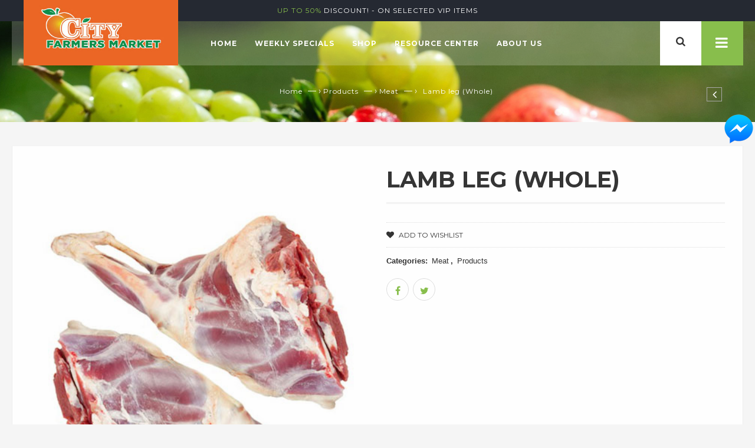

--- FILE ---
content_type: text/html; charset=UTF-8
request_url: https://www.cityfarmers.market/product/lamb-leg-whole/?add_to_wishlist=3586
body_size: 18841
content:
<!DOCTYPE html>
<html lang="en-US" id="parallax_scrolling">
<head>
<meta charset="UTF-8">
<meta name="viewport" content="width=device-width, initial-scale=1.0">
<link rel="profile" href="https://gmpg.org/xfn/11">
<link rel="pingback" href="https://www.cityfarmers.market/xmlrpc.php">

 				<script>document.documentElement.className = document.documentElement.className + ' yes-js js_active js'</script>
			<title>Lamb leg (Whole) &#8211; City Farmers Market</title>
    <style>
        #wpadminbar #wp-admin-bar-p404_free_top_button .ab-icon:before {
            content: "\f103";
            color:red;
            top: 2px;
        }
    </style>
    			<style>
				.wishlist_table .add_to_cart, a.add_to_wishlist.button.alt { border-radius: 16px; -moz-border-radius: 16px; -webkit-border-radius: 16px; }			</style>
		  <script type="text/javascript">
      var TM_PRODUCT_PAGE = false;
      var THEMEURL = 'https://www.cityfarmers.market/wp-content/themes/flavours';
      var IMAGEURL = 'https://www.cityfarmers.market/wp-content/themes/flavours/images';
      var CSSURL = 'https://www.cityfarmers.market/wp-content/themes/flavours/css';
            var TM_ADD_TO_WISHLIST_SUCCESS_TEXT = 'Product successfully added to wishlist. <a href="https://www.cityfarmers.market/product/lamb-leg-whole/">Browse Wishlist</a>';

      var TM_ADD_TO_WISHLIST_EXISTS_TEXT = 'The product is already in the wishlist! <a href="https://www.cityfarmers.market/product/lamb-leg-whole/">Browse Wishlist</a>';
                  TM_PRODUCT_PAGE = true;
          </script>
  
<!-- start/ Premium SEO pack - Wordpress Plugin -->
<!-- end/ Premium SEO pack - Wordpress Plugin -->

<link rel='dns-prefetch' href='//fonts.googleapis.com' />
<link rel='dns-prefetch' href='//s.w.org' />
<link rel="alternate" type="application/rss+xml" title="City Farmers Market &raquo; Feed" href="https://www.cityfarmers.market/feed/" />
<link rel="alternate" type="application/rss+xml" title="City Farmers Market &raquo; Comments Feed" href="https://www.cityfarmers.market/comments/feed/" />
<link rel="alternate" type="application/rss+xml" title="City Farmers Market &raquo; Lamb leg (Whole) Comments Feed" href="https://www.cityfarmers.market/product/lamb-leg-whole/feed/" />
		<script type="text/javascript">
			window._wpemojiSettings = {"baseUrl":"https:\/\/s.w.org\/images\/core\/emoji\/11\/72x72\/","ext":".png","svgUrl":"https:\/\/s.w.org\/images\/core\/emoji\/11\/svg\/","svgExt":".svg","source":{"concatemoji":"https:\/\/www.cityfarmers.market\/wp-includes\/js\/wp-emoji-release.min.js?ver=4.9.13"}};
			!function(a,b,c){function d(a,b){var c=String.fromCharCode;l.clearRect(0,0,k.width,k.height),l.fillText(c.apply(this,a),0,0);var d=k.toDataURL();l.clearRect(0,0,k.width,k.height),l.fillText(c.apply(this,b),0,0);var e=k.toDataURL();return d===e}function e(a){var b;if(!l||!l.fillText)return!1;switch(l.textBaseline="top",l.font="600 32px Arial",a){case"flag":return!(b=d([55356,56826,55356,56819],[55356,56826,8203,55356,56819]))&&(b=d([55356,57332,56128,56423,56128,56418,56128,56421,56128,56430,56128,56423,56128,56447],[55356,57332,8203,56128,56423,8203,56128,56418,8203,56128,56421,8203,56128,56430,8203,56128,56423,8203,56128,56447]),!b);case"emoji":return b=d([55358,56760,9792,65039],[55358,56760,8203,9792,65039]),!b}return!1}function f(a){var c=b.createElement("script");c.src=a,c.defer=c.type="text/javascript",b.getElementsByTagName("head")[0].appendChild(c)}var g,h,i,j,k=b.createElement("canvas"),l=k.getContext&&k.getContext("2d");for(j=Array("flag","emoji"),c.supports={everything:!0,everythingExceptFlag:!0},i=0;i<j.length;i++)c.supports[j[i]]=e(j[i]),c.supports.everything=c.supports.everything&&c.supports[j[i]],"flag"!==j[i]&&(c.supports.everythingExceptFlag=c.supports.everythingExceptFlag&&c.supports[j[i]]);c.supports.everythingExceptFlag=c.supports.everythingExceptFlag&&!c.supports.flag,c.DOMReady=!1,c.readyCallback=function(){c.DOMReady=!0},c.supports.everything||(h=function(){c.readyCallback()},b.addEventListener?(b.addEventListener("DOMContentLoaded",h,!1),a.addEventListener("load",h,!1)):(a.attachEvent("onload",h),b.attachEvent("onreadystatechange",function(){"complete"===b.readyState&&c.readyCallback()})),g=c.source||{},g.concatemoji?f(g.concatemoji):g.wpemoji&&g.twemoji&&(f(g.twemoji),f(g.wpemoji)))}(window,document,window._wpemojiSettings);
		</script>
		<style type="text/css">
img.wp-smiley,
img.emoji {
	display: inline !important;
	border: none !important;
	box-shadow: none !important;
	height: 1em !important;
	width: 1em !important;
	margin: 0 .07em !important;
	vertical-align: -0.1em !important;
	background: none !important;
	padding: 0 !important;
}
</style>
<link rel='stylesheet' id='cfblbcss-css'  href='https://www.cityfarmers.market/wp-content/plugins/cardoza-facebook-like-box/cardozafacebook.css?ver=4.9.13' type='text/css' media='all' />
<link rel='stylesheet' id='fb-messenger-style-css'  href='https://www.cityfarmers.market/wp-content/plugins/fb-messenger/css/style.css?ver=4.9.13' type='text/css' media='all' />
<link rel='stylesheet' id='woocommerce-layout-css'  href='https://www.cityfarmers.market/wp-content/plugins/woocommerce/assets/css/woocommerce-layout.css?ver=3.5.3' type='text/css' media='all' />
<link rel='stylesheet' id='woocommerce-smallscreen-css'  href='https://www.cityfarmers.market/wp-content/plugins/woocommerce/assets/css/woocommerce-smallscreen.css?ver=3.5.3' type='text/css' media='only screen and (max-width: 768px)' />
<link rel='stylesheet' id='woocommerce-general-css'  href='https://www.cityfarmers.market/wp-content/plugins/woocommerce/assets/css/woocommerce.css?ver=3.5.3' type='text/css' media='all' />
<style id='woocommerce-inline-inline-css' type='text/css'>
.woocommerce form .form-row .required { visibility: visible; }
</style>
<link rel='stylesheet' id='wp-event-manager-frontend-css'  href='https://www.cityfarmers.market/wp-content/plugins/wp-event-manager/assets/css/frontend.min.css?ver=4.9.13' type='text/css' media='all' />
<link rel='stylesheet' id='wp-event-manager-jquery-ui-css-css'  href='https://www.cityfarmers.market/wp-content/plugins/wp-event-manager/assets/js/jquery-ui/jquery-ui.css?ver=4.9.13' type='text/css' media='all' />
<link rel='stylesheet' id='wp-event-manager-jquery-timepicker-css-css'  href='https://www.cityfarmers.market/wp-content/plugins/wp-event-manager/assets/js/jquery-timepicker/jquery.timepicker.min.css?ver=4.9.13' type='text/css' media='all' />
<link rel='stylesheet' id='wp-event-manager-grid-style-css'  href='https://www.cityfarmers.market/wp-content/plugins/wp-event-manager/assets/css/wpem-grid.min.css?ver=4.9.13' type='text/css' media='all' />
<link rel='stylesheet' id='wp-event-manager-font-style-css'  href='https://www.cityfarmers.market/wp-content/plugins/wp-event-manager/assets/fonts/style.css?ver=4.9.13' type='text/css' media='all' />
<link rel='stylesheet' id='yith-quick-view-css'  href='https://www.cityfarmers.market/wp-content/plugins/yith-woocommerce-quick-view/assets/css/yith-quick-view.css?ver=4.9.13' type='text/css' media='all' />
<style id='yith-quick-view-inline-css' type='text/css'>

				#yith-quick-view-modal .yith-wcqv-main{background:#ffffff;}
				#yith-quick-view-close{color:#cdcdcd;}
				#yith-quick-view-close:hover{color:#ff0000;}
</style>
<link rel='stylesheet' id='woocommerce_prettyPhoto_css-css'  href='//www.cityfarmers.market/wp-content/plugins/woocommerce/assets/css/prettyPhoto.css?ver=4.9.13' type='text/css' media='all' />
<link rel='stylesheet' id='jquery-selectBox-css'  href='https://www.cityfarmers.market/wp-content/plugins/yith-woocommerce-wishlist/assets/css/jquery.selectBox.css?ver=1.2.0' type='text/css' media='all' />
<link rel='stylesheet' id='yith-wcwl-font-awesome-css'  href='https://www.cityfarmers.market/wp-content/plugins/yith-woocommerce-wishlist/assets/css/font-awesome.min.css?ver=4.7.0' type='text/css' media='all' />
<link rel='stylesheet' id='yith-wcwl-main-css'  href='https://www.cityfarmers.market/wp-content/plugins/yith-woocommerce-wishlist/assets/css/style.css?ver=2.2.7' type='text/css' media='all' />
<link rel='stylesheet' id='tmFlavours-Fonts-css'  href='https://fonts.googleapis.com/css?family=Source+Sans+Pro%3A200%2C200italic%2C300%2C300italic%2C400%2C400italic%2C600%2C600italic%2C700%2C700italic%2C900%2C900italic%7CMontserrat%3A400%2C700%7CRoboto%3A400%2C500%2C300%2C700%2C900%7CRaleway%3A400%2C100%2C200%2C300%2C600%2C500%2C700%2C800%2C900&#038;subset=latin%2Clatin-ext&#038;ver=1.0.0' type='text/css' media='all' />
<link rel='stylesheet' id='bootstrap.min-css-css'  href='https://www.cityfarmers.market/wp-content/themes/flavours/css/bootstrap.min.css?ver=4.9.13' type='text/css' media='all' />
<link rel='stylesheet' id='animate-css'  href='https://www.cityfarmers.market/wp-content/themes/flavours/css/animate.css?ver=4.9.13' type='text/css' media='all' />
<link rel='stylesheet' id='font-awesome-css'  href='https://www.cityfarmers.market/wp-content/plugins/js_composer/assets/lib/bower/font-awesome/css/font-awesome.min.css?ver=5.5.2' type='text/css' media='all' />
<style id='font-awesome-inline-css' type='text/css'>
[data-font="FontAwesome"]:before {font-family: 'FontAwesome' !important;content: attr(data-icon) !important;speak: none !important;font-weight: normal !important;font-variant: normal !important;text-transform: none !important;line-height: 1 !important;font-style: normal !important;-webkit-font-smoothing: antialiased !important;-moz-osx-font-smoothing: grayscale !important;}
</style>
<link rel='stylesheet' id='owl.carousel-css'  href='https://www.cityfarmers.market/wp-content/themes/flavours/css/owl.carousel.css?ver=4.9.13' type='text/css' media='all' />
<link rel='stylesheet' id='owl.theme-css'  href='https://www.cityfarmers.market/wp-content/themes/flavours/css/owl.theme.css?ver=4.9.13' type='text/css' media='all' />
<link rel='stylesheet' id='flexslider-css'  href='https://www.cityfarmers.market/wp-content/plugins/js_composer/assets/lib/bower/flexslider/flexslider.min.css?ver=5.5.2' type='text/css' media='all' />
<link rel='stylesheet' id='bxslider-css'  href='https://www.cityfarmers.market/wp-content/themes/flavours/css/jquery.bxslider.css?ver=4.9.13' type='text/css' media='all' />
<link rel='stylesheet' id='tmFlavours-style-css'  href='https://www.cityfarmers.market/wp-content/themes/flavours/style.css?ver=4.9.13' type='text/css' media='all' />
<link rel='stylesheet' id='tmFlavours-blog-css'  href='https://www.cityfarmers.market/wp-content/themes/flavours/skins/default/blogs.css?ver=4.9.13' type='text/css' media='all' />
<link rel='stylesheet' id='tmFlavours-revslider-css'  href='https://www.cityfarmers.market/wp-content/themes/flavours/skins/default/revslider.css?ver=4.9.13' type='text/css' media='all' />
<link rel='stylesheet' id='tmFlavours-layout-css'  href='https://www.cityfarmers.market/wp-content/themes/flavours/skins/default/style.css?ver=4.9.13' type='text/css' media='all' />
<link rel='stylesheet' id='tmFlavours-responsive-css'  href='https://www.cityfarmers.market/wp-content/themes/flavours/skins/default/responsive.css?ver=4.9.13' type='text/css' media='all' />
<link rel='stylesheet' id='tmFlavours-tm_menu-css'  href='https://www.cityfarmers.market/wp-content/themes/flavours/skins/default/tm_menu.css?ver=4.9.13' type='text/css' media='all' />
<link rel='stylesheet' id='jquery.mobile-menu-js-css'  href='https://www.cityfarmers.market/wp-content/themes/flavours/skins/default/jquery.mobile-menu.css?ver=4.9.13' type='text/css' media='all' />
<link rel='stylesheet' id='sccss_style-css'  href='https://www.cityfarmers.market/?sccss=1&#038;ver=4.9.13' type='text/css' media='all' />
<script type='text/javascript'>
/* <![CDATA[ */
var slide_in = {"demo_dir":"https:\/\/www.cityfarmers.market\/wp-content\/plugins\/convertplug\/modules\/slide_in\/assets\/demos"};
/* ]]> */
</script>
<script type='text/javascript' src='https://www.cityfarmers.market/wp-includes/js/jquery/jquery.js?ver=1.12.4'></script>
<script type='text/javascript' src='https://www.cityfarmers.market/wp-includes/js/jquery/jquery-migrate.min.js?ver=1.4.1'></script>
<script type='text/javascript' src='https://www.cityfarmers.market/wp-content/plugins/cardoza-facebook-like-box/cardozafacebook.js?ver=4.9.13'></script>
<script type='text/javascript' src='https://www.cityfarmers.market/wp-content/plugins/woocommerce/assets/js/jquery-blockui/jquery.blockUI.min.js?ver=2.70'></script>
<script type='text/javascript'>
/* <![CDATA[ */
var wc_add_to_cart_params = {"ajax_url":"\/wp-admin\/admin-ajax.php","wc_ajax_url":"\/?wc-ajax=%%endpoint%%","i18n_view_cart":"View cart","cart_url":"https:\/\/www.cityfarmers.market\/cart\/","is_cart":"","cart_redirect_after_add":"no"};
/* ]]> */
</script>
<script type='text/javascript' src='https://www.cityfarmers.market/wp-content/plugins/woocommerce/assets/js/frontend/add-to-cart.min.js?ver=3.5.3'></script>
<script type='text/javascript' src='https://www.cityfarmers.market/wp-content/plugins/js_composer/assets/js/vendors/woocommerce-add-to-cart.js?ver=5.5.2'></script>
<link rel='https://api.w.org/' href='https://www.cityfarmers.market/wp-json/' />
<link rel="EditURI" type="application/rsd+xml" title="RSD" href="https://www.cityfarmers.market/xmlrpc.php?rsd" />
<link rel="wlwmanifest" type="application/wlwmanifest+xml" href="https://www.cityfarmers.market/wp-includes/wlwmanifest.xml" /> 
<meta name="generator" content="WordPress 4.9.13" />
<meta name="generator" content="WooCommerce 3.5.3" />
<link rel="canonical" href="https://www.cityfarmers.market/product/lamb-leg-whole/" />
<link rel='shortlink' href='https://www.cityfarmers.market/?p=3643' />
<link rel="alternate" type="application/json+oembed" href="https://www.cityfarmers.market/wp-json/oembed/1.0/embed?url=https%3A%2F%2Fwww.cityfarmers.market%2Fproduct%2Flamb-leg-whole%2F" />
<link rel="alternate" type="text/xml+oembed" href="https://www.cityfarmers.market/wp-json/oembed/1.0/embed?url=https%3A%2F%2Fwww.cityfarmers.market%2Fproduct%2Flamb-leg-whole%2F&#038;format=xml" />
<link rel="apple-touch-icon" sizes="180x180" href="/apple-touch-icon.png">
<link rel="icon" type="image/png" sizes="32x32" href="/favicon-32x32.png">
<link rel="icon" type="image/png" sizes="16x16" href="/favicon-16x16.png">
<link rel="manifest" href="/site.webmanifest">
<link rel="mask-icon" href="/safari-pinned-tab.svg" color="#5bbad5">
<meta name="msapplication-TileColor" content="#da532c">
<meta name="theme-color" content="#ffffff">                <style type="text/css">

                    form.cart button.single_add_to_cart_button, form.cart .quantity, .widget.woocommerce.widget_shopping_cart                    {
                        display: none !important
                    }

                </style>

				<meta name="referrer" content="always"/><link rel="apple-touch-icon" href="https://www.cityfarmers.market/wp-content/themes/flavours/images/apple-touch-icon.png" /><link rel="apple-touch-icon" href="https://www.cityfarmers.market/wp-content/themes/flavours/images/apple-touch-icon57x57.png" /><link rel="apple-touch-icon" href="https://www.cityfarmers.market/wp-content/themes/flavours/images/apple-touch-icon72x72.png" /><link rel="apple-touch-icon" href="https://www.cityfarmers.market/wp-content/themes/flavours/images/apple-touch-icon114x114.png" /><link rel="apple-touch-icon" href="https://www.cityfarmers.market/wp-content/themes/flavours/images/apple-touch-icon144x144.png" />    <style rel="stylesheet" property="stylesheet" type="text/css">
             
      
          </style>
    	<noscript><style>.woocommerce-product-gallery{ opacity: 1 !important; }</style></noscript>
	<meta name="generator" content="Powered by WPBakery Page Builder - drag and drop page builder for WordPress."/>
<!--[if lte IE 9]><link rel="stylesheet" type="text/css" href="https://www.cityfarmers.market/wp-content/plugins/js_composer/assets/css/vc_lte_ie9.min.css" media="screen"><![endif]-->		<style type="text/css" id="wp-custom-css">
			.cp-modal.cp-modal-custom-size.cp-modal-exceed {
    max-height: 500px !important;
    max-width: 500px !important;
		top:30%;
}		</style>
	<noscript><style type="text/css"> .wpb_animate_when_almost_visible { opacity: 1; }</style></noscript> <style>#aside.text-2.widget.widget_text {background-color: #88be4c !important;    margin-bottom: -20px;}
.social {margin-top: 20px;}</style>
<script>
jQuery( function($) {

$(document).on('click', '.vc_tta-tab a', function() {

setTimeout( function() {

$(window).resize();

}, 350 );

} );

} );

jQuery(document).ready(function($) {
  if ( $('html').hasClass('touchevents') ) {
    $('.vc_tta.vc_general .vc_tta-panel-title > a, .vc_tta.vc_general .vc_tta-panel-title > a').off('touchstart touchend');
  }
});
var render_timeout = 0;

jQuery( document ).on('click', '.x-nav-tabs>li>a, .vc_tta.vc_general .vc_tta-panel-title > a, .vc_tta.vc_general .vc_tta-panel-title > a', function() {

clearTimeout ( render_timeout );

render_timeout = setTimeout ( function() { jQuery(window).resize() ; }, 800);

} );
</script>
</head>
<body data-rsssl=1 class="product-template-default single single-product postid-3643 cms-index-index cms-home-page woocommerce woocommerce-page woocommerce-no-js cityfarmersmarket-child-theme wpb-js-composer js-comp-ver-5.5.2 vc_responsive" >
  <div id="page" class="page catalog-category-view">

      <!-- Header -->
      <header id="header" >
	     <div class="header-banner">
                  <div class="assetBlock">
            <div style="height: 20px; overflow: hidden;" id="slideshow">
                                 <p style="display: block;">WEEKLY SPECIALS - <span>Discounts</span> FOR VIP MEMBERS</p>
                                       <p style="display: block;"><span>Up to 50%</span> Discount! - on selected VIP items</a> </p>
                                 </div>
          
         </div>
                          
      </div>

           <div class="header-container container">
         <div class="row">
            <!-- Header Logo -->
            <div class="logo">
                            <a title="City Farmers Market" href="https://www.cityfarmers.market "> <img
                  alt="City Farmers Market" src="https://www.cityfarmers.market/wp-content/uploads/2019/09/cfm_Web_logo.jpg"
                  height="117"
                  width="262"> </a>
                           </div>
            <!-- End Header Logo -->
          

            <div class="top-menu">          
               
                  <a class="mobile-toggle"><i class="fa fa-reorder"></i></a>
                 
                  <div class="tm-main-menu">
                     <div id="main-menu">
                        <ul id="menu-main-menu" class="main-menu mega-menu show-arrow"><li id="nav-menu-item-1937" class="menu-item menu-item-type-post_type menu-item-object-page menu-item-home  narrow "><a href="https://www.cityfarmers.market/" class="">Home</a></li>
<li id="nav-menu-item-2039" class="menu-item menu-item-type-custom menu-item-object-custom menu-item-has-children  has-sub narrow "><a href="https://www.cityfarmers.market/weekly-specials-by-store" class="">Weekly Specials</a>
<div class="tm-popup"><div class="inner" style=""><ul class="sub-menu">
	<li id="nav-menu-item-2296" class="menu-item menu-item-type-custom menu-item-object-custom " data-cols="1"><a href="https://www.cityfarmers.market/weekly-special-cfm1-chamblee/" class="">CFM#1 @ Chamblee</a></li>
	<li id="nav-menu-item-2297" class="menu-item menu-item-type-custom menu-item-object-custom " data-cols="1"><a href="https://www.cityfarmers.market/weekly-special-cfm2-atlanta/" class="">CFM#2 @ Atlanta</a></li>
	<li id="nav-menu-item-2298" class="menu-item menu-item-type-custom menu-item-object-custom " data-cols="1"><a href="https://www.cityfarmers.market/weekly-special-cfm3-snellville/" class="">CFM#3 @ Snellville</a></li>
	<li id="nav-menu-item-2299" class="menu-item menu-item-type-custom menu-item-object-custom " data-cols="1"><a href="https://www.cityfarmers.market/weekly-special-hongkong-norcross/" class="">HongKong @ Norcross</a></li>
	<li id="nav-menu-item-2300" class="menu-item menu-item-type-custom menu-item-object-custom " data-cols="1"><a href="https://www.cityfarmers.market/weekly-special-cfm5-marietta/" class="">CFM#5 @ Marietta</a></li>
	<li id="nav-menu-item-2301" class="menu-item menu-item-type-custom menu-item-object-custom " data-cols="1"><a href="https://www.cityfarmers.market/weekly-special-cfm6-duluth/" class="">CFM#6 @ Duluth</a></li>
</ul></div></div>
</li>
<li id="nav-menu-item-2040" class="menu-item menu-item-type-custom menu-item-object-custom menu-item-has-children  has-sub narrow "><a href="https://www.cityfarmers.market/shop" class="">Shop</a>
<div class="tm-popup"><div class="inner" style=""><ul class="sub-menu">
	<li id="nav-menu-item-3648" class="menu-item menu-item-type-custom menu-item-object-custom " data-cols="1"><a href="https://www.cityfarmers.market/product-category/products/best-seller/" class="">Best Seller</a></li>
	<li id="nav-menu-item-2112" class="menu-item menu-item-type-custom menu-item-object-custom " data-cols="1"><a href="https://www.cityfarmers.market/product-category/products/asian-grocery/" class="">Asian Grocery</a></li>
	<li id="nav-menu-item-3647" class="menu-item menu-item-type-custom menu-item-object-custom " data-cols="1"><a href="https://www.cityfarmers.market/product-category/products/bakery/" class="">Bakery</a></li>
	<li id="nav-menu-item-2115" class="menu-item menu-item-type-custom menu-item-object-custom " data-cols="1"><a href="https://www.cityfarmers.market/product-category/products/meat/" class="">Meat</a></li>
	<li id="nav-menu-item-2116" class="menu-item menu-item-type-custom menu-item-object-custom " data-cols="1"><a href="https://www.cityfarmers.market/product-category/products/produce/" class="">Produce</a></li>
	<li id="nav-menu-item-2117" class="menu-item menu-item-type-custom menu-item-object-custom " data-cols="1"><a href="https://www.cityfarmers.market/product-category/products/seafood/" class="">Seafood</a></li>
	<li id="nav-menu-item-3646" class="menu-item menu-item-type-custom menu-item-object-custom " data-cols="1"><a href="https://www.cityfarmers.market/product-category/products/houseware/" class="">Houseware</a></li>
</ul></div></div>
</li>
<li id="nav-menu-item-2043" class="menu-item menu-item-type-custom menu-item-object-custom menu-item-has-children  has-sub narrow "><a href="#" class="">Resource Center</a>
<div class="tm-popup"><div class="inner" style=""><ul class="sub-menu">
	<li id="nav-menu-item-2045" class="menu-item menu-item-type-custom menu-item-object-custom " data-cols="1"><a href="https://www.cityfarmers.market/community/" class="">Community</a></li>
	<li id="nav-menu-item-2046" class="menu-item menu-item-type-custom menu-item-object-custom " data-cols="1"><a href="https://www.cityfarmers.market/career/" class="">Careers</a></li>
	<li id="nav-menu-item-2151" class="menu-item menu-item-type-post_type menu-item-object-page " data-cols="1"><a href="https://www.cityfarmers.market/contact-us/" class="">Contact Us</a></li>
</ul></div></div>
</li>
<li id="nav-menu-item-2193" class="menu-item menu-item-type-custom menu-item-object-custom  narrow "><a href="https://www.cityfarmers.market/about-us/" class="">About Us</a></li>
</ul>                       
                    
                     </div>
                     </div>
               
            </div>
             
               <div class="header-right-col">
                                  <div class="click-nav">
                     <div class="no-js">
                        <a title="clicker:" class="clicker"></a>
                        <div class="top-links">
                                                       <div class="lang-curr">
                                                            <div class="form-language">
                                 <ul class="lang" role="menu">
                                    <li role="presentation"><a role="menuitem" tabindex="-1" href="#"><img src="https://www.cityfarmers.market/wp-content/themes/flavours/images/english.png" alt="English">    </a></li>
                                    <li role="presentation"><a role="menuitem" tabindex="-1" href="#"><img src="https://www.cityfarmers.market/wp-content/themes/flavours/images/francais.png" alt="French"></a></li>
                                    <li role="presentation"><a role="menuitem" tabindex="-1" href="#"><img src="https://www.cityfarmers.market/wp-content/themes/flavours/images/german.png" alt="German">  </a></li>
                                 </ul>
                              </div>
                                                            <!--form-language-->
                              <!-- END For version 1,2,3,4,6 -->
                              <!-- For version 1,2,3,4,6 -->
                                                            <div class="form-currency">
                                 <ul class="currencies_list">
                                    <li role="presentation"><a role="menuitem" tabindex="-1" href="#">
                                       $                                       </a>
                                    </li>
                                    <li role="presentation"><a role="menuitem" tabindex="-1" href="#">
                                       &pound;                                       </a>
                                    </li>
                                    <li role="presentation"><a role="menuitem" tabindex="-1" href="#">
                                       &euro;                                       </a>
                                    </li>
                                 </ul>
                              </div>
                               
                              <!--form-currency-->
                              <!-- END For version 1,2,3,4,6 -->
                           </div>
                                                       <ul id="menu-top-menu" class="top-links1 mega-menu1 show-arrow"><li id="nav-menu-item-2446" class="menu-item menu-item-type-custom menu-item-object-custom  narrow "><a href="#" class="">Weekly Specials</a></li>
<li id="nav-menu-item-1907" class="menu-item menu-item-type-post_type menu-item-object-page  narrow "><a href="https://www.cityfarmers.market/wishlist/" class="">Wishlist</a></li>
<li id="nav-menu-item-2648" class="menu-item menu-item-type-post_type menu-item-object-page  narrow "><a href="https://www.cityfarmers.market/vip-card-english/" class="">VIP Card &#8211; English</a></li>
<li id="nav-menu-item-2651" class="menu-item menu-item-type-post_type menu-item-object-page  narrow "><a href="https://www.cityfarmers.market/vip-card-espanol/" class="">VIP Card &#8211; Espanol</a></li>
<li id="nav-menu-item-2654" class="menu-item menu-item-type-post_type menu-item-object-page  narrow "><a href="https://www.cityfarmers.market/vip-card-signup-in-store/" class="">VIP Card Signup in Store</a></li>
<li id="nav-menu-item-2963" class="menu-item menu-item-type-post_type menu-item-object-page  narrow "><a href="https://www.cityfarmers.market/career/" class="">Career Opportunities</a></li>
<li id="nav-menu-item-3048" class="menu-item menu-item-type-post_type menu-item-object-page  narrow "><a href="https://www.cityfarmers.market/post-an-event/" class="">Post an Event</a></li>
<li id="nav-menu-item-3050" class="menu-item menu-item-type-post_type menu-item-object-page  narrow "><a href="https://www.cityfarmers.market/event-dashboard/" class="">Event Dashboard</a></li>
<li id="nav-menu-item-3052" class="menu-item menu-item-type-post_type menu-item-object-page  narrow "><a href="https://www.cityfarmers.market/events/" class="">Events</a></li>
<li id="nav-menu-item-3802" class="menu-item menu-item-type-post_type menu-item-object-page  narrow "><a href="https://www.cityfarmers.market/enewsletter/" class="">eNewsletter</a></li>
<li class="menu-item"><a href="https://www.cityfarmers.market/my-account/"> Login</a></li></ul>                           
                        </div>
                     </div>
                  </div>
                                 <div class="top-cart-contain">
                     
<div class="mini-cart">
   <div  class="basket">
      <a href="https://www.cityfarmers.market/cart/">
         
        <span>0 </span>
      </a>
   </div>

      <div class="top-cart-content arrow_box">
         <div class="block-subtitle">
            <div class="top-subtotal">0 items, <span class="price"><span class="woocommerce-Price-amount amount"><span class="woocommerce-Price-currencySymbol">&#36;</span>0.00</span></span> </div>
         </div>
                  <p class="a-center noitem">
            Sorry, nothing in cart.         </p>
               </div>
   </div>

                     <!--top-cart-content-->
                  </div>

                  <!--mini-cart-->

                    <!-- top search code -->
              <div class="top-search">
              
                                   <div class="block-icon pull-right"> <a data-target=".bs-example-modal-lg" data-toggle="modal" class="search-focus dropdown-toggle links"> <i class="fa fa-search"></i> </a>
              <div class="modal fade bs-example-modal-lg" tabindex="-1" role="dialog" aria-hidden="true">
                <div class="modal-dialog modal-lg">
                  <div class="modal-content">
                    <div class="modal-header">
                      <button aria-label="Close" data-dismiss="modal" class="close" type="button"><img src="https://www.cityfarmers.market/wp-content/themes/flavours/images/interstitial-close.png" alt="close "> </button>
                    </div>
                    <div class="modal-body">
                       <div id="modalsearch">
                          <div class="input-group">
  
<form name="myform"  method="GET" action="https://www.cityfarmers.market/">
         <input type="text" name="s" class="tm-search" maxlength="70" value="" placeholder="Search">
  
    
         
      <input type="hidden" value="product" name="post_type">
        <button type="submit" class="search-btn-bg search-icon"><span class="glyphicon glyphicon-search"></span>&nbsp;</button>
  </form>

   </div>
                        </div>
                  </div>
                </div>
              </div>
            </div>
             </div>
                
                   
                     
          </div>
                 
                  <!--links-->
               </div>
            </div>
         </div>
      </header>
      <!-- end header -->
           <div class="page-heading">
    <div class="breadcrumbs">
      <div class="container">
        <div class="row">
          <div class="col-xs-12">
                  <ul><li><a class="home" href="https://www.cityfarmers.market">Home</a></li> &mdash; &rsaquo; <li><a href="https://www.cityfarmers.market/product-category/products/">Products</a></li> &mdash; &rsaquo; <li><a href="https://www.cityfarmers.market/product-category/products/meat/">Meat</a></li> &mdash; &rsaquo; <li><strong> Lamb leg (Whole)</strong></li></ul>              </div>
          <!--col-xs-12--> 
        </div>
        <!--row--> 
      </div>
      <!--container--> 
    </div>
               </div>
      
<div>

    <div class="main-container col1-layout wow bounceInUp animated">
    <div class="main">
    <div class="col-main">
       


        <div class="product-view wow bounceInUp animated" itemscope="" itemtype="http://schema.org/Product" itemid="#product_base">
        

               

          <div class="product-essential container">
            <div class="row">
            <div itemscope itemtype="http://schema.org/Product" id="product-3643" class="post-3643 product type-product status-publish has-post-thumbnail product_cat-meat product_cat-products first instock taxable shipping-taxable product-type-simple">
<div class="woocommerce-notices-wrapper"></div>  <div id="prev-next" class="product-next-prev">
        <a href="https://www.cityfarmers.market/product/goat-stew-meat/" class="product-prev"><span></span></a>
      </div>
  <!--#prev-next -->

  
<div id="product-3643" class="post-3643 product type-product status-publish has-post-thumbnail product_cat-meat product_cat-products  instock taxable shipping-taxable product-type-simple">
 	<div class="product-img-box col-sm-6 col-xs-12">
       

   
<div class="product-image">
<div class="woocommerce-product-gallery woocommerce-product-gallery--with-images woocommerce-product-gallery--columns-4 images" data-columns="4" style="opacity: 0; transition: opacity .25s ease-in-out;">
	<figure class="woocommerce-product-gallery__wrapper">
		<div data-thumb="https://www.cityfarmers.market/wp-content/uploads/2020/02/Lamb-leg-Whole-100x100.jpg" class="woocommerce-product-gallery__image"><a href="https://www.cityfarmers.market/wp-content/uploads/2020/02/Lamb-leg-Whole.jpg" itemprop="image" class="woocommerce-main-image zoom cloud-zoom" title="Lamb-leg-(Whole)" data-rel="prettyPhoto" id="zoom1" rel="useWrapper: false, adjustY:0, adjustX:20"><img width="452" height="521" src="https://www.cityfarmers.market/wp-content/uploads/2020/02/Lamb-leg-Whole.jpg" class="attachment-shop_single size-shop_single wp-post-image" alt="Lamb leg (Whole) Lamb leg Whole" title="Lamb-leg-(Whole) Lamb-leg-Whole Lamb-leg-Whole" data-caption="" data-src="https://www.cityfarmers.market/wp-content/uploads/2020/02/Lamb-leg-Whole.jpg" data-large_image="https://www.cityfarmers.market/wp-content/uploads/2020/02/Lamb-leg-Whole.jpg" data-large_image_width="452" data-large_image_height="521" srcset="https://www.cityfarmers.market/wp-content/uploads/2020/02/Lamb-leg-Whole.jpg 452w, https://www.cityfarmers.market/wp-content/uploads/2020/02/Lamb-leg-Whole-260x300.jpg 260w" sizes="(max-width: 452px) 100vw, 452px"></a></div>	</figure>
</div>
</div></div>

 	 <div class="product-shop col-sm-6 col-xs-12">
                 

	<!-- <div class="summary entry-summary"> -->

		<div class="product-name"><h1 itemprop="name" class="product_title entry-title">Lamb leg (Whole)</h1></div>
<div class="price-box price"></div>

<div class="yith-wcwl-add-to-wishlist add-to-wishlist-3643">
		    <div class="yith-wcwl-add-button show" style="display:block">

	        
<a href="/product/lamb-leg-whole/?add_to_wishlist=3643" rel="nofollow" data-product-id="3643" data-product-type="simple" class="add_to_wishlist" >
        Add to Wishlist</a>
<img src="https://www.cityfarmers.market/wp-content/plugins/yith-woocommerce-wishlist/assets/images/wpspin_light.gif" class="ajax-loading" alt="loading" width="16" height="16" style="visibility:hidden" />
	    </div>

	    <div class="yith-wcwl-wishlistaddedbrowse hide" style="display:none;">
	        <span class="feedback">Product added!</span>
	        <a href="https://www.cityfarmers.market/product/lamb-leg-whole/" rel="nofollow">
	            Browse Wishlist	        </a>
	    </div>

	    <div class="yith-wcwl-wishlistexistsbrowse hide" style="display:none">
	        <span class="feedback">The product is already in the wishlist!</span>
	        <a href="https://www.cityfarmers.market/product/lamb-leg-whole/" rel="nofollow">
	            Browse Wishlist	        </a>
	    </div>

	    <div style="clear:both"></div>
	    <div class="yith-wcwl-wishlistaddresponse"></div>
	
</div>

<div class="clear"></div><div class="product_meta">

	
	
	<span class="posted_in">Categories: <a href="https://www.cityfarmers.market/product-category/products/meat/" rel="tag">Meat</a>, <a href="https://www.cityfarmers.market/product-category/products/" rel="tag">Products</a></span>
	
	
</div>

	<!-- </div> --><!-- .summary -->
	 
   
	    <div class="social">
                            <ul>
                            <li class="fb pull-left">
                    <a onclick="window.open('https://www.facebook.com/sharer.php?s=100&amp;p[url]=https%3A%2F%2Fwww.cityfarmers.market%2Fproduct%2Flamb-leg-whole%2F','sharer', 'toolbar=0,status=0,width=620,height=280');"  href="javascript:;">
                      
                    </a>
                </li>
            
                            <li class="tw pull-left">
                    <a onclick="popUp=window.open('http://twitter.com/home?status=Lamb+leg+%28Whole%29 https%3A%2F%2Fwww.cityfarmers.market%2Fproduct%2Flamb-leg-whole%2F','sharer','scrollbars=yes,width=800,height=400');popUp.focus();return false;"  href="javascript:;">
                     
                    </a>
                </li>
            
            
            
            

                    </ul>
    </div>
  
</div>

</div>
</div>
</div>

</div><!-- #product-3643 -->
	 <div class="product-collateral container bounceInUp">
<div class="add_info">
 
  <div class="woocommerce-tabs">
<div class="tabs">
 

 <!--div class="container"-->
  <ul class="tabs nav nav-tabs product-tabs" id="product-detail-tab">
        <li class="reviews_tab">
      <a href="#tab-reviews">Reviews (0)</a> </li>
      </ul>
  <!--/div-->
</div>

   <!--div class="container"-->
  <div class="panel entry-content" id="tab-reviews">
    <div id="reviews" class="woocommerce-Reviews">
	<div id="comments">
		<h2 class="woocommerce-Reviews-title">Reviews</h2>

		
			<p class="woocommerce-noreviews">There are no reviews yet.</p>

			</div>

	
		<div id="review_form_wrapper">
			<div id="review_form">
					<div id="respond" class="comment-respond">
		<span id="reply-title" class="comment-reply-title">Be the first to review &ldquo;Lamb leg (Whole)&rdquo; <small><a rel="nofollow" id="cancel-comment-reply-link" href="/product/lamb-leg-whole/?add_to_wishlist=3586#respond" style="display:none;">Cancel reply</a></small></span>			<form action="https://www.cityfarmers.market/wp-comments-post.php" method="post" id="commentform" class="comment-form" novalidate>
				<p class="comment-notes"><span id="email-notes">Your email address will not be published.</span> Required fields are marked <span class="required">*</span></p><div class="comment-form-rating"><label for="rating">Your rating</label><select name="rating" id="rating" required>
							<option value="">Rate&hellip;</option>
							<option value="5">Perfect</option>
							<option value="4">Good</option>
							<option value="3">Average</option>
							<option value="2">Not that bad</option>
							<option value="1">Very poor</option>
						</select></div><p class="comment-form-comment"><label for="comment">Your review&nbsp;<span class="required">*</span></label><textarea id="comment" name="comment" cols="45" rows="8" required></textarea></p><p class="comment-form-author"><label for="author">Name&nbsp;<span class="required">*</span></label> <input id="author" name="author" type="text" value="" size="30" required /></p>
<p class="comment-form-email"><label for="email">Email&nbsp;<span class="required">*</span></label> <input id="email" name="email" type="email" value="" size="30" required /></p>
<p class="form-submit"><input name="submit" type="submit" id="submit" class="submit" value="Submit" /> <input type='hidden' name='comment_post_ID' value='3643' id='comment_post_ID' />
<input type='hidden' name='comment_parent' id='comment_parent' value='0' />
</p>			</form>
			</div><!-- #respond -->
				</div>
		</div>

	
	<div class="clear"></div>
</div>
  </div>
    <!--/div-->
  </div>
</div>
</div>

              <div class="box-additional">
                <div class="container">
                <div class="upsell-pro row wow bounceInUp animated">
                  <div class="slider-items-products">
                    <div class="new_title center">
        <h2>
          Related Products        </h2>
        <div class="line"></div>
      </div>
      <div id="related-products-slider" class="product-flexslider hidden-buttons">
                      <div class="slider-items slider-width-col4 products-grid">
          <!-- Item -->
<div class="item">
<div class="item-inner">
   <div class="item-img">
      <div class="item-img-info">
         <a href="https://www.cityfarmers.market/product/knorr-all-flavor-bouillon/" title="KNORR ALL FLAVOR BOUILLON" class="product-image">
           <figure class="img-responsive">
          <img alt="KNORR ALL FLAVOR BOUILLON" src="https://www.cityfarmers.market/wp-content/uploads/2020/02/KNORR-ALL-FLAVOR-BOUILLON-1-214x214.jpg">
          </figure>
         </a>
                  <div class="item-box-hover">
            <div class="box-inner">

                     <div class="product-detail-bnt"><a class="button detail-bnt yith-wcqv-button quickview" title="Quick View"  data-product_id="3586"><span> Quick View</span></a></div>
                  
               <div class="actions"><span class="add-to-links">
                                                                   <a href="/product/lamb-leg-whole/?add_to_wishlist=3586"  data-product-id="3586"
                                           data-product-type="simple" class="link-wishlist"                                           title="Add to Wishlist"><span>Add to Wishlist</span></a> 
                                           

                               
                                          
                          </span> </div>
               
            </div>
         </div>
      </div>
   </div>
   <div class="item-info">
      <div class="info-inner">
         <div class="item-title"><a href="https://www.cityfarmers.market/product/knorr-all-flavor-bouillon/"
                                               title="KNORR ALL FLAVOR BOUILLON"> KNORR ALL FLAVOR BOUILLON </a> </div>
         <div class="item-content">
            <div class="rating">
               <div class="ratings">
                  <div class="rating-box">
                                         <div class="rating"  style="width:0%"></div>
                  </div>
                  
               </div>
            </div>
            <div class="item-price">
               <div class="price-box"></div>
            </div>
            <div class="add_cart">
                     <a class="button btn-cart" title='Read more'
       onClick='window.location.assign("https://www.cityfarmers.market/product/knorr-all-flavor-bouillon/")' >
    <span>Read more </span>
    </a>
                </div>
         </div>
      </div>
   </div>
</div>
</div>
<!-- Item -->
<div class="item">
<div class="item-inner">
   <div class="item-img">
      <div class="item-img-info">
         <a href="https://www.cityfarmers.market/product/belt-fish/" title="Belt Fish" class="product-image">
           <figure class="img-responsive">
          <img alt="Belt Fish" src="https://www.cityfarmers.market/wp-content/uploads/2020/02/Belt-Fish-214x214.jpg">
          </figure>
         </a>
                  <div class="item-box-hover">
            <div class="box-inner">

                     <div class="product-detail-bnt"><a class="button detail-bnt yith-wcqv-button quickview" title="Quick View"  data-product_id="3615"><span> Quick View</span></a></div>
                  
               <div class="actions"><span class="add-to-links">
                                                                   <a href="/product/lamb-leg-whole/?add_to_wishlist=3615"  data-product-id="3615"
                                           data-product-type="simple" class="link-wishlist"                                           title="Add to Wishlist"><span>Add to Wishlist</span></a> 
                                           

                               
                                          
                          </span> </div>
               
            </div>
         </div>
      </div>
   </div>
   <div class="item-info">
      <div class="info-inner">
         <div class="item-title"><a href="https://www.cityfarmers.market/product/belt-fish/"
                                               title="Belt Fish"> Belt Fish </a> </div>
         <div class="item-content">
            <div class="rating">
               <div class="ratings">
                  <div class="rating-box">
                                         <div class="rating"  style="width:0%"></div>
                  </div>
                  
               </div>
            </div>
            <div class="item-price">
               <div class="price-box"></div>
            </div>
            <div class="add_cart">
                     <a class="button btn-cart" title='Read more'
       onClick='window.location.assign("https://www.cityfarmers.market/product/belt-fish/")' >
    <span>Read more </span>
    </a>
                </div>
         </div>
      </div>
   </div>
</div>
</div>
<!-- Item -->
<div class="item">
<div class="item-inner">
   <div class="item-img">
      <div class="item-img-info">
         <a href="https://www.cityfarmers.market/product/shanghai-bok-choy/" title="SHANGHAI BOK CHOY" class="product-image">
           <figure class="img-responsive">
          <img alt="SHANGHAI BOK CHOY" src="https://www.cityfarmers.market/wp-content/uploads/2013/06/SHANGHAIbok-choy-311-2-214x214.png">
          </figure>
         </a>
                  <div class="item-box-hover">
            <div class="box-inner">

                     <div class="product-detail-bnt"><a class="button detail-bnt yith-wcqv-button quickview" title="Quick View"  data-product_id="93"><span> Quick View</span></a></div>
                  
               <div class="actions"><span class="add-to-links">
                                                                   <a href="/product/lamb-leg-whole/?add_to_wishlist=93"  data-product-id="93"
                                           data-product-type="simple" class="link-wishlist"                                           title="Add to Wishlist"><span>Add to Wishlist</span></a> 
                                           

                               
                                          
                          </span> </div>
               
            </div>
         </div>
      </div>
   </div>
   <div class="item-info">
      <div class="info-inner">
         <div class="item-title"><a href="https://www.cityfarmers.market/product/shanghai-bok-choy/"
                                               title="SHANGHAI BOK CHOY"> SHANGHAI BOK CHOY </a> </div>
         <div class="item-content">
            <div class="rating">
               <div class="ratings">
                  <div class="rating-box">
                                         <div class="rating"  style="width:0%"></div>
                  </div>
                  
               </div>
            </div>
            <div class="item-price">
               <div class="price-box"></div>
            </div>
            <div class="add_cart">
                     <a class="button btn-cart" title='Read more'
       onClick='window.location.assign("https://www.cityfarmers.market/product/shanghai-bok-choy/")' >
    <span>Read more </span>
    </a>
                </div>
         </div>
      </div>
   </div>
</div>
</div>
<!-- Item -->
<div class="item">
<div class="item-inner">
   <div class="item-img">
      <div class="item-img-info">
         <a href="https://www.cityfarmers.market/product/maggi-arome-saveur-seasoning-sauce/" title="Maggi Arome Saveur Seasoning Sauce" class="product-image">
           <figure class="img-responsive">
          <img alt="Maggi Arome Saveur Seasoning Sauce" src="https://www.cityfarmers.market/wp-content/uploads/2020/02/Maggi-Arome-Saveur-Seasoning-Sauce-214x214.jpg">
          </figure>
         </a>
                  <div class="item-box-hover">
            <div class="box-inner">

                     <div class="product-detail-bnt"><a class="button detail-bnt yith-wcqv-button quickview" title="Quick View"  data-product_id="3593"><span> Quick View</span></a></div>
                  
               <div class="actions"><span class="add-to-links">
                                                                   <a href="/product/lamb-leg-whole/?add_to_wishlist=3593"  data-product-id="3593"
                                           data-product-type="simple" class="link-wishlist"                                           title="Add to Wishlist"><span>Add to Wishlist</span></a> 
                                           

                               
                                          
                          </span> </div>
               
            </div>
         </div>
      </div>
   </div>
   <div class="item-info">
      <div class="info-inner">
         <div class="item-title"><a href="https://www.cityfarmers.market/product/maggi-arome-saveur-seasoning-sauce/"
                                               title="Maggi Arome Saveur Seasoning Sauce"> Maggi Arome Saveur Seasoning Sauce </a> </div>
         <div class="item-content">
            <div class="rating">
               <div class="ratings">
                  <div class="rating-box">
                                         <div class="rating"  style="width:0%"></div>
                  </div>
                  
               </div>
            </div>
            <div class="item-price">
               <div class="price-box"></div>
            </div>
            <div class="add_cart">
                     <a class="button btn-cart" title='Read more'
       onClick='window.location.assign("https://www.cityfarmers.market/product/maggi-arome-saveur-seasoning-sauce/")' >
    <span>Read more </span>
    </a>
                </div>
         </div>
      </div>
   </div>
</div>
</div>
<!-- Item -->
<div class="item">
<div class="item-inner">
   <div class="item-img">
      <div class="item-img-info">
         <a href="https://www.cityfarmers.market/product/beef-boneless-stew/" title="beef boneless stew" class="product-image">
           <figure class="img-responsive">
          <img alt="beef boneless stew" src="https://www.cityfarmers.market/wp-content/uploads/2020/02/beef-boneless-stew-214x214.jpg">
          </figure>
         </a>
                  <div class="item-box-hover">
            <div class="box-inner">

                     <div class="product-detail-bnt"><a class="button detail-bnt yith-wcqv-button quickview" title="Quick View"  data-product_id="3622"><span> Quick View</span></a></div>
                  
               <div class="actions"><span class="add-to-links">
                                                                   <a href="/product/lamb-leg-whole/?add_to_wishlist=3622"  data-product-id="3622"
                                           data-product-type="simple" class="link-wishlist"                                           title="Add to Wishlist"><span>Add to Wishlist</span></a> 
                                           

                               
                                          
                          </span> </div>
               
            </div>
         </div>
      </div>
   </div>
   <div class="item-info">
      <div class="info-inner">
         <div class="item-title"><a href="https://www.cityfarmers.market/product/beef-boneless-stew/"
                                               title="beef boneless stew"> beef boneless stew </a> </div>
         <div class="item-content">
            <div class="rating">
               <div class="ratings">
                  <div class="rating-box">
                                         <div class="rating"  style="width:0%"></div>
                  </div>
                  
               </div>
            </div>
            <div class="item-price">
               <div class="price-box"></div>
            </div>
            <div class="add_cart">
                     <a class="button btn-cart" title='Read more'
       onClick='window.location.assign("https://www.cityfarmers.market/product/beef-boneless-stew/")' >
    <span>Read more </span>
    </a>
                </div>
         </div>
      </div>
   </div>
</div>
</div>
<!-- Item -->
<div class="item">
<div class="item-inner">
   <div class="item-img">
      <div class="item-img-info">
         <a href="https://www.cityfarmers.market/product/bamboo-tree-vietnamese-rice-paper-22cm/" title="BAMBOO TREE VIETNAMESE RICE PAPER (22cm)" class="product-image">
           <figure class="img-responsive">
          <img alt="BAMBOO TREE VIETNAMESE RICE PAPER (22cm)" src="https://www.cityfarmers.market/wp-content/uploads/2020/02/22cm-VIETNAMESE-RICE-PAPER-BAMBOO-TREE-214x214.jpg">
          </figure>
         </a>
                  <div class="item-box-hover">
            <div class="box-inner">

                     <div class="product-detail-bnt"><a class="button detail-bnt yith-wcqv-button quickview" title="Quick View"  data-product_id="3584"><span> Quick View</span></a></div>
                  
               <div class="actions"><span class="add-to-links">
                                                                   <a href="/product/lamb-leg-whole/?add_to_wishlist=3584"  data-product-id="3584"
                                           data-product-type="simple" class="link-wishlist"                                           title="Add to Wishlist"><span>Add to Wishlist</span></a> 
                                           

                               
                                          
                          </span> </div>
               
            </div>
         </div>
      </div>
   </div>
   <div class="item-info">
      <div class="info-inner">
         <div class="item-title"><a href="https://www.cityfarmers.market/product/bamboo-tree-vietnamese-rice-paper-22cm/"
                                               title="BAMBOO TREE VIETNAMESE RICE PAPER (22cm)"> BAMBOO TREE VIETNAMESE RICE PAPER (22cm) </a> </div>
         <div class="item-content">
            <div class="rating">
               <div class="ratings">
                  <div class="rating-box">
                                         <div class="rating"  style="width:0%"></div>
                  </div>
                  
               </div>
            </div>
            <div class="item-price">
               <div class="price-box"></div>
            </div>
            <div class="add_cart">
                     <a class="button btn-cart" title='Read more'
       onClick='window.location.assign("https://www.cityfarmers.market/product/bamboo-tree-vietnamese-rice-paper-22cm/")' >
    <span>Read more </span>
    </a>
                </div>
         </div>
      </div>
   </div>
</div>
</div>
          
                      </div>
                    </div>
                  </div>
                </div>
              </div> 
       
            
	<div itemscope itemtype="http://schema.org/Product"
     id="product-3643" class="post-3643 product type-product status-publish has-post-thumbnail product_cat-meat product_cat-products  instock taxable shipping-taxable product-type-simple">
  <meta itemprop="url" content="https://www.cityfarmers.market/product/lamb-leg-whole/"/>


	</div>
</div>


</div>
</div>

</div>
</div>



</div>

     <div class="our-features-box wow bounceInUp">
    <div class="container">
       <ul>
    <li>
                                           <div class="feature-box free-shipping">
                        <div class="icon-truck"></div>
                        <div class="content">VIP CARD REGISTRATION AVAILABLE</div>
                      </div>
                                        </li>
                     <li>
                                             <div class="feature-box need-help">
                        <div class="icon-support"></div>
                        <div class="content">CUSTOMER SERVICE CENTER</div>
                      </div>
                                           </li>
                   <li>
                                          <div class="feature-box money-back">
                        <div class="icon-money"></div>
                        <div class="content">BECOME OUR VENDORS</div>
                      </div>
                                          </li>
                   <li class="last">
                                         <div class="feature-box return-policy">
                      <div class="icon-return"></div>
                      <div class="content"><a href="/career" title="Career Opportunities">CAREER OPPORTUNITIES</a></div>
                    </div>
                                      </li>
                     
               </ul>
            </div>
        </div>

      
<footer class="footer bounceInUp animated">
        
  <div class="footer-inner">
    <div class="newsletter-row">
    <div class="container">
      <div class="row"> 
        <div class="col-lg-4 col-md-4 col-sm-4 col-xs-12 col"> 
          <!-- Footer Payment Link -->
                      <aside id="custom_html-2" class="widget_text widget widget_custom_html"><div class="textwidget custom-html-widget"><div class="container">
      <div class="row"> 
        <div class="col-lg-4 col-md-4 col-sm-4 col-xs-12 col"> 
          <!-- Footer Payment Link -->
                      <aside id="text-3" class="widget widget_text">			<div class="textwidget"><div class="payment-accept">
              <div><img alt="payment1" src="https://www.cityfarmers.market/wp-content/themes/flavours/images/payment-1.png"> <img alt="payment2" src="https://www.cityfarmers.market/wp-content/themes/flavours/images/payment-2.png"> <img alt="payment3" src="https://www.cityfarmers.market/wp-content/themes/flavours/images/payment-3.png"> <img alt="payment4" src="https://www.cityfarmers.market/wp-content/themes/flavours/images/payment-4.png"></div>
            </div></div>
		</aside>           
        </div>
        <!-- Footer Newsletter -->
         
        <div class="col-lg-8 col-md-8 col-sm-8 col-xs-12 col1">
          <div class="newsletter-wrap">              
            <script>(function() {
	if (!window.mc4wp) {
		window.mc4wp = {
			listeners: [],
			forms    : {
				on: function (event, callback) {
					window.mc4wp.listeners.push({
						event   : event,
						callback: callback
					});
				}
			}
		}
	}
})();
</script><!-- MailChimp for WordPress v4.3.3 - https://wordpress.org/plugins/mailchimp-for-wp/ --><form id="mc4wp-form-1" class="mc4wp-form mc4wp-form-1706" method="post" data-id="1706" data-name="Newsletter"><div class="mc4wp-form-fields"><p>
	<label>Email address: </label>
	<input type="email" name="EMAIL" placeholder="Your email address" required="">
</p>

<p>
	<input type="submit" value="Sign up">
</p></div><label style="display: none !important;">Leave this field empty if you're human: <input type="text" name="_mc4wp_honeypot" value="" tabindex="-1" autocomplete="off"></label><input type="hidden" name="_mc4wp_timestamp" value="1547919847"><input type="hidden" name="_mc4wp_form_id" value="1706"><input type="hidden" name="_mc4wp_form_element_id" value="mc4wp-form-1"><div class="mc4wp-response"></div></form><!-- / MailChimp for WordPress Plugin -->                
          </div>
          <!--newsletter-wrap--> 
        </div>
              </div>
    </div></div></aside>           
        </div>
        <!-- Footer Newsletter -->
         
        <div class="col-lg-8 col-md-8 col-sm-8 col-xs-12 col1">
          <div class="newsletter-wrap">              
              
            
        </div>
        
        <style>@media screen and (min-width:500px) {
        .newletter1 {
    font-size: 20px;
    margin-top: 60px;
    color: #00f600; }    }
        @media screen and (max-width:499px) {
        .newletter1 {
    font-size: 16px;
    margin-top: -10px;
    color: #00f600; }
    
        }
        </style>
        
        <div class="newletter1" style="
">Freebies, recipes, deals, news &amp; events right in your inbox!</div>
          </div>
          <!--newsletter-wrap--> 
          
              </div>
    </div>
    <!--footer-column-last--> 
    </div>
    
      <div class="container">
        <div class="row">
          <div class="col-sm-4 col-xs-12 col-lg-4">
            <!-- <div class="footer-column co-info footer-first"> -->
                                    <div class="co-info">
                       
                    <aside id="fblbx" class="widget widget_cardoza_fb_like"><h4>City Farmers Market Facebook</h4>	<div class="fb-page" style="border:1px solid #"
			 data-width="393"
	 	
	 data-height="500"
     data-href="https://www.facebook.com/CityFarmersMarket/?locale="fr_FR""  
     data-small-header="false"  
     data-hide-cover="" 
     data-show-facepile="true"  
	 
	 			data-tabs="timeline,messages"				data-show-posts="false"
	 >
		
		
</div>
<div id="fb-root"></div>
<script>
  (function(d, s, id) {
    var js, fjs = d.getElementsByTagName(s)[0];
    if (d.getElementById(id)) return;
    js = d.createElement(s); js.id = id;
    js.src = "//connect.facebook.net/en_US/sdk.js#xfbml=1&version=v2.4";
    fjs.parentNode.insertBefore(js, fjs);
  }(document, 'script', 'facebook-jssdk'));
</script>
  
    </aside>                    
                    </div>
                            </div>
            <div class="col-sm-8 col-xs-12 col-lg-8">
              <div class="footer-column">
                  
                   <style>
                        .footer-inner #ListContainer {display:none !important;}#aside.text-2.widget.widget_text {background-color: #88be4c !important;    margin-bottom: -20px;}
.social {margin-top: 20px;}</style>
                      <aside id="text-2" class="widget widget_text">			<div class="textwidget"><h4>ALL OUR LOCATIONS</h4>
</div>
		</aside>                      
                    <div class='prettyMapList above cf' id='MapListPro0'><!--The Map --><div id='map-canvas0' class='mapHolder'></div><!-- hidden div that gets bound --><div data-bind="map: $data.filteredLocations()"></div><!-- Search, Filters, Sorting bar --><div class='prettyFileBar clearfix'><!-- Sorting button --></div><!--Message bar--><div class='prettyMessage' data-bind='visible: anyLocationsAvailable' style='display:none;'><span>No matching locations </span><a class='btn' href='#' data-bind='click:clearSearch'>Show all locations</a></div><div class='prettyMessage' data-bind='visible: geocodeFail' style='display:none;'><span>No location found </span><a class='btn' href='#' data-bind='click:clearSearch'>Show all locations</a></div><div id='ListContainer'><!--The List --><ul class='unstyled prettyListItems loading' data-bind='foreach: {data: pagedLocations}'><li class='corePrettyStyle prettylink map location' data-bind='css: $data.cssClass,click: $root.locationClick'><a href='#' class='viewLocationDetail clearfix'><!-- ko if: $data.smallImageUrl --><img src='#' data-bind='attr:{src: $data.smallImageUrl}' class='smallImage' /><!-- /ko --><span data-bind='html:$data.title'></span><span data-bind='text:$data.friendlyDistance'></span><span class='mapcategories'><span class='categoryLabel'>Categories:</span> <span data-bind='html:$parent.itemCategories($data)'></span></span></a><!--Expanded item--><div class='mapLocationDetail clearfix' style='display:none;' data-bind='slideIn: $data.expanded,slideOut: $data.expanded'><div class='mapDescription clearfix'><!-- ko if: $data.imageUrl --><img src='#' data-bind='attr:{src: $data.imageUrl}' class='featuredImage float_left' /><!-- /ko --><div class='description float_left'><div data-bind='{html:$data.description}'></div></div></div><!-- ko if: $data.locationUrl--><a href='#' class='viewLocationPage btn corePrettyStyle' data-bind='attr:{href:$data.locationUrl}'>View location detail</a><!-- /ko --><!-- Directions --><div class='getDirections'>Get directions from<form data-bind="submit: $root.getDirectionsClick"> <input class='directionsPostcode' type='text' value='' size='10'/><a href='#' class='getdirections btn corePrettyStyle' data-bind='click:$root.getDirectionsClick'>Go</a><a href='#' class='getdirectionsgeo btn corePrettyStyle' data-bind='click:$root.getDirectionsClick'>Geo locate me</a><div class='mapLocationDirectionsHolder'></div></form></div></div></li></ul></div></div>                
                    <div class="social">
                        <ul>
                            <li class="fb pull-left"><a target="_blank" href='https://www.facebook.com/CityFarmersMarket/'></a></li><li class="tw pull-left"><a target="_blank" href='https://www.instagram.com/CityFarmersMarket/'></a></li><li class="youtube pull-left"><a target="_blank" href='https://www.youtube.com/CityFarmersMarket/'></a></li>                        </ul>
                    </div>
  
                                </div>
              <div class="footer-column">
                                        <aside id="text-5" class="widget widget_text"><h4>City Farmers Market Info</h4>			<div class="textwidget"><ul class="links">
<li class="first"><a title="Site Map" href="https://www.cityfarmers.market/about-us">About Us</a></li>
<li><a title="Search Terms" href="https://www.cityfarmers.market/privacy-policy/">Privacy</a></li>
<li><a title="Advanced Search" href="https://www.cityfarmers.market/term-of-use/">Term of Use</a></li>
<li><a title="History" href="https://www.cityfarmers.market/contact-us/">Contact Us</a></li>
</ul>
</div>
		</aside><aside id="text-4" class="widget widget_text"><h4>Resource Center</h4>			<div class="textwidget"><ul class="links">
<li class="first"><a title="FAQs" href="#">FAQs</a></li>
<li><a title="Community" href="https://www.cityfarmers.market/community/">Community</a></li>
<li><a title="Careers" href="https://www.cityfarmers.market/employment-application/">Careers</a></li>
<li><a title="Become Our Vendors" href="#">Become Our Vendors</a></li>
<li><a title="Advertise with Us" href="#">Advertise with Us</a></li>
<li class="last"><a title=" Wholesale" href="#"> Wholesale</a></li>
</ul>
</div>
		</aside>                                </div>
              <div class="footer-column">
                                        <aside id="text-3" class="widget widget_text"><h4>Quick Links</h4>			<div class="textwidget"><ul class="links">
<li class="first"><a title="Weekly Special" href="/weekly-specials-by-store/">Weekly Special</a></li>
<li><a title="Store Locator" href="https://www.cityfarmers.market/contact-us/">Store Locator</a></li>
<li><a title="Recipes" href="https://www.cityfarmers.market/recipes/">Recipes</a></li>
<li><a title="Latest News" href="https://www.cityfarmers.market/media/">Latest News</a></li>
<li><a title="Shop Online" href="https://www.cityfarmers.market/shop/">Shop Online</a></li>
<li class="last"><a title="Sign Up VIP Card" href="https://www.cityfarmers.market/vip-card-program/">Sign Up VIP Card</a></li>
</ul>
</div>
		</aside>                                  
              </div>
            </div>        
          </div>
          <!--col-sm-12 col-xs-12 col-lg-8-->
          <!--col-xs-12 col-lg-4-->
        </div>
        <!--row-->
      </div>
      <!--container-->
    

     
      <div class="footer-bottom">
      <div class="container">
      <div class="row">
          <div class="col-sm-5 col-xs-12 coppyright">Copyright © 2020 by City Farmers Market. All Rights Reserved.</div>
<div class="col-sm-5 col-xs-12 coppyright">Designed & Managed by GPS - <a href="http://www.911prints.com">911Prints.com</a></div>      </div>
      <!--row-->
      </div>
      <!--container-->
      </div>
    <!--footer-bottom-->
  <!--/div-->
  </footer>

    </div>
   
    <script type="text/javascript">
    jQuery(document).ready(function($){ 
        
        new UISearch(document.getElementById('form-search'));
    });

    </script>
    
<div class="menu-overlay"></div>
<div id="nav-panel" class="">
    <div class="mobile-search"> 
<form name="myform"  method="GET" action="https://www.cityfarmers.market/">
         <input type="text" name="s" class="tm-search" maxlength="70" value="" placeholder="Search">
  
    
         
      <input type="hidden" value="product" name="post_type">
        <button type="submit" class="search-btn-bg search-icon"><span class="glyphicon glyphicon-search"></span>&nbsp;</button>
  </form>

  <div class="search-autocomplete" id="search_autocomplete1" style="display: none;"></div></div><div class="menu-wrap"><ul id="menu-main-menu-1" class="mobile-menu accordion-menu"><li id="accordion-menu-item-1937" class="menu-item menu-item-type-post_type menu-item-object-page menu-item-home "><a href="https://www.cityfarmers.market/" class="">Home</a></li>
<li id="accordion-menu-item-2039" class="menu-item menu-item-type-custom menu-item-object-custom menu-item-has-children  has-sub"><a href="https://www.cityfarmers.market/weekly-specials-by-store" class="">Weekly Specials</a>
<span class="arrow"></span><ul class="sub-menu">
	<li id="accordion-menu-item-2296" class="menu-item menu-item-type-custom menu-item-object-custom "><a href="https://www.cityfarmers.market/weekly-special-cfm1-chamblee/" class="">CFM#1 @ Chamblee</a></li>
	<li id="accordion-menu-item-2297" class="menu-item menu-item-type-custom menu-item-object-custom "><a href="https://www.cityfarmers.market/weekly-special-cfm2-atlanta/" class="">CFM#2 @ Atlanta</a></li>
	<li id="accordion-menu-item-2298" class="menu-item menu-item-type-custom menu-item-object-custom "><a href="https://www.cityfarmers.market/weekly-special-cfm3-snellville/" class="">CFM#3 @ Snellville</a></li>
	<li id="accordion-menu-item-2299" class="menu-item menu-item-type-custom menu-item-object-custom "><a href="https://www.cityfarmers.market/weekly-special-hongkong-norcross/" class="">HongKong @ Norcross</a></li>
	<li id="accordion-menu-item-2300" class="menu-item menu-item-type-custom menu-item-object-custom "><a href="https://www.cityfarmers.market/weekly-special-cfm5-marietta/" class="">CFM#5 @ Marietta</a></li>
	<li id="accordion-menu-item-2301" class="menu-item menu-item-type-custom menu-item-object-custom "><a href="https://www.cityfarmers.market/weekly-special-cfm6-duluth/" class="">CFM#6 @ Duluth</a></li>
</ul>
</li>
<li id="accordion-menu-item-2040" class="menu-item menu-item-type-custom menu-item-object-custom menu-item-has-children  has-sub"><a href="https://www.cityfarmers.market/shop" class="">Shop</a>
<span class="arrow"></span><ul class="sub-menu">
	<li id="accordion-menu-item-3648" class="menu-item menu-item-type-custom menu-item-object-custom "><a href="https://www.cityfarmers.market/product-category/products/best-seller/" class="">Best Seller</a></li>
	<li id="accordion-menu-item-2112" class="menu-item menu-item-type-custom menu-item-object-custom "><a href="https://www.cityfarmers.market/product-category/products/asian-grocery/" class="">Asian Grocery</a></li>
	<li id="accordion-menu-item-3647" class="menu-item menu-item-type-custom menu-item-object-custom "><a href="https://www.cityfarmers.market/product-category/products/bakery/" class="">Bakery</a></li>
	<li id="accordion-menu-item-2115" class="menu-item menu-item-type-custom menu-item-object-custom "><a href="https://www.cityfarmers.market/product-category/products/meat/" class="">Meat</a></li>
	<li id="accordion-menu-item-2116" class="menu-item menu-item-type-custom menu-item-object-custom "><a href="https://www.cityfarmers.market/product-category/products/produce/" class="">Produce</a></li>
	<li id="accordion-menu-item-2117" class="menu-item menu-item-type-custom menu-item-object-custom "><a href="https://www.cityfarmers.market/product-category/products/seafood/" class="">Seafood</a></li>
	<li id="accordion-menu-item-3646" class="menu-item menu-item-type-custom menu-item-object-custom "><a href="https://www.cityfarmers.market/product-category/products/houseware/" class="">Houseware</a></li>
</ul>
</li>
<li id="accordion-menu-item-2043" class="menu-item menu-item-type-custom menu-item-object-custom menu-item-has-children  has-sub"><a href="#" class="">Resource Center</a>
<span class="arrow"></span><ul class="sub-menu">
	<li id="accordion-menu-item-2045" class="menu-item menu-item-type-custom menu-item-object-custom "><a href="https://www.cityfarmers.market/community/" class="">Community</a></li>
	<li id="accordion-menu-item-2046" class="menu-item menu-item-type-custom menu-item-object-custom "><a href="https://www.cityfarmers.market/career/" class="">Careers</a></li>
	<li id="accordion-menu-item-2151" class="menu-item menu-item-type-post_type menu-item-object-page "><a href="https://www.cityfarmers.market/contact-us/" class="">Contact Us</a></li>
</ul>
</li>
<li id="accordion-menu-item-2193" class="menu-item menu-item-type-custom menu-item-object-custom "><a href="https://www.cityfarmers.market/about-us/" class="">About Us</a></li>
</ul></div><div class="menu-wrap"><ul id="menu-top-menu-1" class="top-links1 accordion-menu show-arrow"><li id="accordion-menu-item-2446" class="menu-item menu-item-type-custom menu-item-object-custom "><a href="#" class="">Weekly Specials</a></li>
<li id="accordion-menu-item-1907" class="menu-item menu-item-type-post_type menu-item-object-page "><a href="https://www.cityfarmers.market/wishlist/" class="">Wishlist</a></li>
<li id="accordion-menu-item-2648" class="menu-item menu-item-type-post_type menu-item-object-page "><a href="https://www.cityfarmers.market/vip-card-english/" class="">VIP Card &#8211; English</a></li>
<li id="accordion-menu-item-2651" class="menu-item menu-item-type-post_type menu-item-object-page "><a href="https://www.cityfarmers.market/vip-card-espanol/" class="">VIP Card &#8211; Espanol</a></li>
<li id="accordion-menu-item-2654" class="menu-item menu-item-type-post_type menu-item-object-page "><a href="https://www.cityfarmers.market/vip-card-signup-in-store/" class="">VIP Card Signup in Store</a></li>
<li id="accordion-menu-item-2963" class="menu-item menu-item-type-post_type menu-item-object-page "><a href="https://www.cityfarmers.market/career/" class="">Career Opportunities</a></li>
<li id="accordion-menu-item-3048" class="menu-item menu-item-type-post_type menu-item-object-page "><a href="https://www.cityfarmers.market/post-an-event/" class="">Post an Event</a></li>
<li id="accordion-menu-item-3050" class="menu-item menu-item-type-post_type menu-item-object-page "><a href="https://www.cityfarmers.market/event-dashboard/" class="">Event Dashboard</a></li>
<li id="accordion-menu-item-3052" class="menu-item menu-item-type-post_type menu-item-object-page "><a href="https://www.cityfarmers.market/events/" class="">Events</a></li>
<li id="accordion-menu-item-3802" class="menu-item menu-item-type-post_type menu-item-object-page "><a href="https://www.cityfarmers.market/enewsletter/" class="">eNewsletter</a></li>
<li class="menu-item"><a href="https://www.cityfarmers.market/my-account/">Login</a></li></ul></div></div>    <!-- JavaScript -->
    	<script>
			var modal = document.getElementById('cfblb_modal');
		if(modal)
		{
				var span = document.getElementsByClassName("cfblb_close")[0];

				span.onclick = function() {
					modal.style.display = "none";
				}
				
				window.onclick = function(event) {
					if (event.target == modal) {
						modal.style.display = "none";
					}
				}
		}		
	</script>
				<script type="text/javascript" id="modal">
					jQuery(window).on( 'load', function(){
						startclock();
					});
					function stopclock (){
						if(timerRunning) clearTimeout(timerID);
						timerRunning = false;
						//document.cookie="time=0";
					}
					function showtime () {
						var now = new Date();
						var my = now.getTime() ;
						now = new Date(my-diffms) ;
						//document.cookie="time="+now.toLocaleString();
						timerID = setTimeout('showtime()',10000);
						timerRunning = true;
					}
					function startclock () {
						stopclock();
						showtime();
					}
					var timerID = null;
					var timerRunning = false;
					var x = new Date() ;
					var now = x.getTime() ;
					var gmt = 1769609832 * 1000 ;
					var diffms = (now - gmt) ;
				</script>
								<script type="text/javascript" id="info-bar">
					jQuery(window).on( 'load', function(){
						startclock();
					});
					function stopclock (){
						if(timerRunning) clearTimeout(timerID);
						timerRunning = false;
						//document.cookie="time=0";
					}
					function showtime () {
						var now = new Date();
						var my = now.getTime() ;
						now = new Date(my-diffms) ;
						//document.cookie="time="+now.toLocaleString();
						timerID = setTimeout('showtime()',10000);
						timerRunning = true;
					}
					function startclock () {
						stopclock();
						showtime();
					}
					var timerID = null;
					var timerRunning = false;
					var x = new Date() ;
					var now = x.getTime() ;
					var gmt = 1769609832 * 1000 ;
					var diffms = (now - gmt) ;
				</script>
								<script type="text/javascript" id="slidein">
					jQuery(window).on( 'load', function(){
						startclock();
					});
					function stopclock (){
						if(timerRunning) clearTimeout(timerID);
						timerRunning = false;
						//document.cookie="time=0";
					}

					function showtime () {
						var now = new Date();
						var my = now.getTime() ;
						now = new Date(my-diffms) ;
						//document.cookie="time="+now.toLocaleString();
						timerID = setTimeout('showtime()',10000);
						timerRunning = true;
					}

					function startclock () {
						stopclock();
						showtime();
					}
					var timerID = null;
					var timerRunning = false;
					var x = new Date() ;
					var now = x.getTime() ;
					var gmt = 1769609832 * 1000 ;
					var diffms = (now - gmt) ;
				</script>
				<!-- FB Messenger -->
<div id="fbMsg">
	<img data-remodal-target="fb-messenger" src="https://www.cityfarmers.market/wp-content/plugins/fb-messenger/images/fb-messenger.png">
</div>

<div class="remodal" data-remodal-id="fb-messenger">
	<div class="fb-page" data-tabs="messages" data-href="http://facebook.com/CityFarmersMarket" data-width="310" data-height="330" data-href="http://facebook.com/CityFarmersMarket" data-small-header="true"  data-hide-cover="false" data-show-facepile="true" data-adapt-container-width="true">
		<div class="fb-xfbml-parse-ignore">
			<blockquote>Loading...</blockquote>
		</div>
	</div>
	</div>

<div id="fb-root"></div>
<script>(function(d, s, id) {
  var js, fjs = d.getElementsByTagName(s)[0];
  if (d.getElementById(id)) return;
  js = d.createElement(s); js.id = id;
  js.src = "//connect.facebook.net/en_US/sdk.js#xfbml=1&version=v2.6";
  fjs.parentNode.insertBefore(js, fjs);
}(document, 'script', 'facebook-jssdk'));</script>
<!-- End FB Messenger -->
<script src="https://services.cognitoforms.com/s/AYDv4EWSQUSYAz0eHkSHwQ"></script>
<div id="yith-quick-view-modal">

	<div class="yith-quick-view-overlay"></div>

	<div class="yith-wcqv-wrapper">

		<div class="yith-wcqv-main">

			<div class="yith-wcqv-head">
				<a href="#" id="yith-quick-view-close" class="yith-wcqv-close">X</a>
			</div>

			<div id="yith-quick-view-content" class="woocommerce single-product"></div>

		</div>

	</div>

</div><script type="application/ld+json">{"@context":"https:\/\/schema.org\/","@graph":[{"@context":"https:\/\/schema.org\/","@type":"BreadcrumbList","itemListElement":[{"@type":"ListItem","position":1,"item":{"name":"Home","@id":"https:\/\/www.cityfarmers.market"}},{"@type":"ListItem","position":2,"item":{"name":"Products","@id":"https:\/\/www.cityfarmers.market\/product-category\/products\/"}},{"@type":"ListItem","position":3,"item":{"name":"Meat","@id":"https:\/\/www.cityfarmers.market\/product-category\/products\/meat\/"}},{"@type":"ListItem","position":4,"item":{"name":"Lamb leg (Whole)","@id":"https:\/\/www.cityfarmers.market\/product\/lamb-leg-whole\/"}}]},{"@context":"https:\/\/schema.org\/","@type":"Product","@id":"https:\/\/www.cityfarmers.market\/product\/lamb-leg-whole\/","name":"Lamb leg (Whole)","image":"https:\/\/www.cityfarmers.market\/wp-content\/uploads\/2020\/02\/Lamb-leg-Whole.jpg","description":"","sku":""}]}</script>	<script type="text/javascript">
		var c = document.body.className;
		c = c.replace(/woocommerce-no-js/, 'woocommerce-js');
		document.body.className = c;
	</script>
	<script type="text/template" id="tmpl-variation-template">
	<div class="woocommerce-variation-description">{{{ data.variation.variation_description }}}</div>
	<div class="woocommerce-variation-price">{{{ data.variation.price_html }}}</div>
	<div class="woocommerce-variation-availability">{{{ data.variation.availability_html }}}</div>
</script>
<script type="text/template" id="tmpl-unavailable-variation-template">
	<p>Sorry, this product is unavailable. Please choose a different combination.</p>
</script>
<link rel='stylesheet' id='countdown_css-css'  href='https://www.cityfarmers.market/wp-content/plugins/widget-countdown/includes/style/style.css?ver=4.9.13' type='text/css' media='all' />
<link rel='stylesheet' id='dashicons-css'  href='https://www.cityfarmers.market/wp-includes/css/dashicons.min.css?ver=4.9.13' type='text/css' media='all' />
<style id='dashicons-inline-css' type='text/css'>
[data-font="Dashicons"]:before {font-family: 'Dashicons' !important;content: attr(data-icon) !important;speak: none !important;font-weight: normal !important;font-variant: normal !important;text-transform: none !important;line-height: 1 !important;font-style: normal !important;-webkit-font-smoothing: antialiased !important;-moz-osx-font-smoothing: grayscale !important;}
</style>
<link rel='stylesheet' id='thickbox-css'  href='https://www.cityfarmers.market/wp-includes/js/thickbox/thickbox.css?ver=4.9.13' type='text/css' media='all' />
<link rel='stylesheet' id='maplistCoreStyleSheets-css'  href='https://www.cityfarmers.market/wp-content/plugins/MapListPro/css/MapListProCore.css?ver=3.12.11' type='text/css' media='all' />
<link rel='stylesheet' id='maplistStyleSheets-css'  href='https://www.cityfarmers.market/wp-content/plugins/MapListPro/styles/Grey_light_default.css?ver=3.12.11' type='text/css' media='all' />
<link rel='stylesheet' id='jp-front-select2-css'  href='https://www.cityfarmers.market/wp-content/plugins/job-postings/css/select2.min.css?ver=2.3.7' type='text/css' media='all' />
<link rel='stylesheet' id='jp-front-styles-css'  href='https://www.cityfarmers.market/wp-content/plugins/job-postings/css/style.css?ver=2.3.7' type='text/css' media='all' />
<link rel='stylesheet' id='select2-css'  href='https://www.cityfarmers.market/wp-content/plugins/woocommerce/assets/css/select2.css?ver=3.5.3' type='text/css' media='all' />
<script type='text/javascript' src='https://www.cityfarmers.market/wp-includes/js/underscore.min.js?ver=1.8.3'></script>
<script type='text/javascript' src='https://www.cityfarmers.market/wp-content/plugins/fb-messenger/js/index.js?ver=4.9.13'></script>
<script type='text/javascript'>
/* <![CDATA[ */
var wc_single_product_params = {"i18n_required_rating_text":"Please select a rating","review_rating_required":"yes","flexslider":{"rtl":false,"animation":"slide","smoothHeight":true,"directionNav":false,"controlNav":"thumbnails","slideshow":false,"animationSpeed":500,"animationLoop":false,"allowOneSlide":false},"zoom_enabled":"","zoom_options":[],"photoswipe_enabled":"","photoswipe_options":{"shareEl":false,"closeOnScroll":false,"history":false,"hideAnimationDuration":0,"showAnimationDuration":0},"flexslider_enabled":""};
/* ]]> */
</script>
<script type='text/javascript' src='https://www.cityfarmers.market/wp-content/plugins/woocommerce/assets/js/frontend/single-product.min.js?ver=3.5.3'></script>
<script type='text/javascript' src='https://www.cityfarmers.market/wp-content/plugins/woocommerce/assets/js/js-cookie/js.cookie.min.js?ver=2.1.4'></script>
<script type='text/javascript'>
/* <![CDATA[ */
var woocommerce_params = {"ajax_url":"\/wp-admin\/admin-ajax.php","wc_ajax_url":"\/?wc-ajax=%%endpoint%%"};
/* ]]> */
</script>
<script type='text/javascript' src='https://www.cityfarmers.market/wp-content/plugins/woocommerce/assets/js/frontend/woocommerce.min.js?ver=3.5.3'></script>
<script type='text/javascript'>
/* <![CDATA[ */
var wc_cart_fragments_params = {"ajax_url":"\/wp-admin\/admin-ajax.php","wc_ajax_url":"\/?wc-ajax=%%endpoint%%","cart_hash_key":"wc_cart_hash_dba1cc80af9b619995c1e1f910ca42fb","fragment_name":"wc_fragments_dba1cc80af9b619995c1e1f910ca42fb"};
/* ]]> */
</script>
<script type='text/javascript' src='https://www.cityfarmers.market/wp-content/plugins/woocommerce/assets/js/frontend/cart-fragments.min.js?ver=3.5.3'></script>
<script type='text/javascript' src='https://www.cityfarmers.market/wp-content/plugins/wp-event-manager/assets/js/common.min.js?ver=3.1.9'></script>
<script type='text/javascript' src='https://www.cityfarmers.market/wp-includes/js/jquery/ui/core.min.js?ver=1.11.4'></script>
<script type='text/javascript' src='https://www.cityfarmers.market/wp-content/plugins/wp-event-manager/assets/js/jquery-timepicker/jquery.timepicker.min.js?ver=3.1.9'></script>
<script type='text/javascript'>
/* <![CDATA[ */
var yith_qv = {"ajaxurl":"\/wp-admin\/admin-ajax.php","loader":"https:\/\/www.cityfarmers.market\/wp-content\/plugins\/yith-woocommerce-quick-view\/assets\/image\/qv-loader.gif","is2_2":"","lang":""};
/* ]]> */
</script>
<script type='text/javascript' src='https://www.cityfarmers.market/wp-content/plugins/yith-woocommerce-quick-view/assets/js/frontend.min.js?ver=1.3.6'></script>
<script type='text/javascript' src='//www.cityfarmers.market/wp-content/plugins/woocommerce/assets/js/prettyPhoto/jquery.prettyPhoto.min.js?ver=3.1.6'></script>
<script type='text/javascript' src='https://www.cityfarmers.market/wp-content/plugins/yith-woocommerce-wishlist/assets/js/jquery.selectBox.min.js?ver=1.2.0'></script>
<script type='text/javascript'>
/* <![CDATA[ */
var yith_wcwl_l10n = {"ajax_url":"\/wp-admin\/admin-ajax.php","redirect_to_cart":"no","multi_wishlist":"","hide_add_button":"1","is_user_logged_in":"","ajax_loader_url":"https:\/\/www.cityfarmers.market\/wp-content\/plugins\/yith-woocommerce-wishlist\/assets\/images\/ajax-loader.gif","remove_from_wishlist_after_add_to_cart":"yes","labels":{"cookie_disabled":"We are sorry, but this feature is available only if cookies are enabled on your browser.","added_to_cart_message":"<div class=\"woocommerce-message\">Product correctly added to cart<\/div>"},"actions":{"add_to_wishlist_action":"add_to_wishlist","remove_from_wishlist_action":"remove_from_wishlist","move_to_another_wishlist_action":"move_to_another_wishlsit","reload_wishlist_and_adding_elem_action":"reload_wishlist_and_adding_elem"}};
/* ]]> */
</script>
<script type='text/javascript' src='https://www.cityfarmers.market/wp-content/plugins/yith-woocommerce-wishlist/assets/js/jquery.yith-wcwl.js?ver=2.2.7'></script>
<script type='text/javascript'>
/* <![CDATA[ */
var mailchimp_public_data = {"site_url":"https:\/\/www.cityfarmers.market","ajax_url":"https:\/\/www.cityfarmers.market\/wp-admin\/admin-ajax.php"};
/* ]]> */
</script>
<script type='text/javascript' src='https://www.cityfarmers.market/wp-content/plugins/mailchimp-for-woocommerce/public/js/mailchimp-woocommerce-public.min.js?ver=2.1.11'></script>
<script type='text/javascript' src='https://www.cityfarmers.market/wp-includes/js/comment-reply.min.js?ver=4.9.13'></script>
<script type='text/javascript' src='https://www.cityfarmers.market/wp-content/themes/flavours/js/bootstrap.min.js?ver=4.9.13'></script>
<script type='text/javascript' src='https://www.cityfarmers.market/wp-content/themes/flavours/js/jquery.cookie.min.js?ver=4.9.13'></script>
<script type='text/javascript' src='https://www.cityfarmers.market/wp-content/themes/flavours/js/countdown.js?ver=4.9.13'></script>
<script type='text/javascript' src='https://www.cityfarmers.market/wp-content/themes/flavours/js/parallax.js?ver=4.9.13'></script>
<script type='text/javascript' src='https://www.cityfarmers.market/wp-content/themes/flavours/js/common.js?ver=4.9.13'></script>
<script type='text/javascript' src='https://www.cityfarmers.market/wp-content/themes/flavours/js/revslider.js?ver=4.9.13'></script>
<script type='text/javascript' src='https://www.cityfarmers.market/wp-content/themes/flavours/js/jquery.bxslider.min.js?ver=4.9.13'></script>
<script type='text/javascript' src='https://www.cityfarmers.market/wp-content/themes/flavours/js/jquery.flexslider.js?ver=4.9.13'></script>
<script type='text/javascript' src='https://www.cityfarmers.market/wp-content/themes/flavours/js/jquery.mobile-menu.min.js?ver=4.9.13'></script>
<script type='text/javascript' src='https://www.cityfarmers.market/wp-content/themes/flavours/js/owl.carousel.min.js?ver=4.9.13'></script>
<script type='text/javascript' src='https://www.cityfarmers.market/wp-content/themes/flavours/js/cloud-zoom.js?ver=4.9.13'></script>
<script type='text/javascript'>
/* <![CDATA[ */
var js_flavours_vars = {"ajax_url":"https:\/\/www.cityfarmers.market\/wp-admin\/admin-ajax.php","container_width":"1160","grid_layout_width":"20"};
/* ]]> */
</script>
<script type='text/javascript' src='https://www.cityfarmers.market/wp-content/themes/flavours/js/tm_menu.js?ver=4.9.13'></script>
<script type='text/javascript' src='https://www.cityfarmers.market/wp-includes/js/wp-embed.min.js?ver=4.9.13'></script>
<script type='text/javascript' src='https://www.cityfarmers.market/wp-content/plugins/widget-countdown/includes/javascript/front_end_js.js?ver=4.9.13'></script>
<script type='text/javascript'>
/* <![CDATA[ */
var thickboxL10n = {"next":"Next >","prev":"< Prev","image":"Image","of":"of","close":"Close","noiframes":"This feature requires inline frames. You have iframes disabled or your browser does not support them.","loadingAnimation":"https:\/\/www.cityfarmers.market\/wp-includes\/js\/thickbox\/loadingAnimation.gif"};
/* ]]> */
</script>
<script type='text/javascript' src='https://www.cityfarmers.market/wp-includes/js/thickbox/thickbox.js?ver=3.1-20121105'></script>
<script type='text/javascript' src='https://www.cityfarmers.market/wp-content/plugins/MapListPro/js/knockout-3.3.0.js?ver=3.12.11'></script>
<script type='text/javascript' src='https://maps.googleapis.com/maps/api/js?libraries=places&#038;key=AIzaSyC4gJGBH8kIG3yf0r27O4teO6LufhfV_ZE&#038;ver=4.9.13'></script>
<script type='text/javascript' src='https://www.cityfarmers.market/wp-content/plugins/MapListPro/js/markerclusterer_packed.js?ver=4.9.13'></script>
<script type='text/javascript' src='https://www.cityfarmers.market/wp-content/plugins/MapListPro/js/infobubble_packed.js?ver=4.9.13'></script>
<script type='text/javascript'>
/* <![CDATA[ */
var maplistScriptParamsKo = {"KOObject":[{"id":0,"locations":[{"title":"Atlanta","cssClass":" cityfarmers-market loc-2124","description":"<div class='address'><p>3317 Buford Hwy, Atlanta, GA 30329<\/p>\n<\/div><p>3317 Buford Hwy, Atlanta, GA 30329<br \/>\n(404) 458-4767<\/p>\n","simpledescription":"<p>3317 Buford Hwy, Atlanta, GA 30329<br \/>\n(404) 458-4767<\/p>\n","dateCreated":null,"categories":[{"title":"CityFarmers Market","slug":"cityfarmers-market","selected":null,"markerImage":null,"sortIndex":null}],"customCategories":null,"latitude":"33.84214250000001","longitude":"-84.3285492","address":"<p>3317 Buford Hwy, Atlanta, GA 30329<\/p>\n","pinImageUrl":"https:\/\/www.cityfarmers.market\/wp-content\/plugins\/MapListPro\/images\/pins\/Office_-_Nicolas_Mollet\/office-building.png","pinShadowImageUrl":"","pinShadowOverrides":null,"pinShape":null,"imageUrl":"https:\/\/www.cityfarmers.market\/wp-content\/uploads\/2019\/02\/CityFarmersMarket_Atlanta-WeeklySpecial-150x150-100x100_tr.png","smallImageUrl":null,"locationUrl":"https:\/\/www.cityfarmers.market\/location\/atlanta\/","_mapMarker":"","expanded":null,"pinColor":""},{"title":"Chamblee","cssClass":" cityfarmers-market loc-2121","description":"<div class='address'><p>5000 Buford Hwy, Chamblee, GA 30341<\/p>\n<\/div><p>5000 Buford Hwy, Chamblee, GA 30341<br \/>\n(770) 936-8858<\/p>\n","simpledescription":"<p>5000 Buford Hwy, Chamblee, GA 30341<br \/>\n(770) 936-8858<\/p>\n","dateCreated":null,"categories":[{"title":"CityFarmers Market","slug":"cityfarmers-market","selected":null,"markerImage":null,"sortIndex":null}],"customCategories":null,"latitude":"33.8880079","longitude":"-84.28844879999997","address":"<p>5000 Buford Hwy, Chamblee, GA 30341<\/p>\n","pinImageUrl":"https:\/\/www.cityfarmers.market\/wp-content\/plugins\/MapListPro\/images\/pins\/Office_-_Nicolas_Mollet\/office-building.png","pinShadowImageUrl":"","pinShadowOverrides":null,"pinShape":null,"imageUrl":"https:\/\/www.cityfarmers.market\/wp-content\/uploads\/2019\/01\/Thumbnail3-150x150-100x100_tr.png","smallImageUrl":null,"locationUrl":"https:\/\/www.cityfarmers.market\/location\/chamblee\/","_mapMarker":"","expanded":null,"pinColor":""},{"title":"Duluth","cssClass":" cityfarmers-market loc-2127","description":"<div class='address'><p>1630 Powder Springs St, Marietta, GA 30064<\/p>\n<\/div><p>1630 Pleasant Hill Rd Duluth, GA 30096<br \/>\n(770) 921-7373<\/p>\n","simpledescription":"<p>1630 Pleasant Hill Rd Duluth, GA 30096<br \/>\n(770) 921-7373<\/p>\n","dateCreated":null,"categories":[{"title":"CityFarmers Market","slug":"cityfarmers-market","selected":null,"markerImage":null,"sortIndex":null}],"customCategories":null,"latitude":"33.9468282","longitude":"-84.1240062","address":"<p>1630 Powder Springs St, Marietta, GA 30064<\/p>\n","pinImageUrl":"https:\/\/www.cityfarmers.market\/wp-content\/plugins\/MapListPro\/images\/pins\/Office_-_Nicolas_Mollet\/office-building.png","pinShadowImageUrl":"","pinShadowOverrides":null,"pinShape":null,"imageUrl":"https:\/\/www.cityfarmers.market\/wp-content\/uploads\/2019\/02\/CityFarmersMarket_Duluth-WeeklySpecial-150x150-100x100_tr.png","smallImageUrl":null,"locationUrl":"https:\/\/www.cityfarmers.market\/location\/duluth\/","_mapMarker":"","expanded":null,"pinColor":""},{"title":"Marietta","cssClass":" cityfarmers-market loc-2126","description":"<div class='address'><p>1167 Power Springs St, Marietta, GA 30064<\/p>\n<\/div><p>1167 Power Springs St, Marietta, GA 30064<br \/>\n(770) 694-1000<\/p>\n","simpledescription":"<p>1167 Power Springs St, Marietta, GA 30064<br \/>\n(770) 694-1000<\/p>\n","dateCreated":null,"categories":[{"title":"CityFarmers Market","slug":"cityfarmers-market","selected":null,"markerImage":null,"sortIndex":null}],"customCategories":null,"latitude":"33.923462","longitude":"-84.57323009999999","address":"<p>1167 Power Springs St, Marietta, GA 30064<\/p>\n","pinImageUrl":"https:\/\/www.cityfarmers.market\/wp-content\/plugins\/MapListPro\/images\/pins\/Office_-_Nicolas_Mollet\/office-building.png","pinShadowImageUrl":"","pinShadowOverrides":null,"pinShape":null,"imageUrl":"https:\/\/www.cityfarmers.market\/wp-content\/uploads\/2019\/02\/CityFarmersMarket_Snellville-WeeklySpecial-150x150-100x100_tr.png","smallImageUrl":null,"locationUrl":"https:\/\/www.cityfarmers.market\/location\/marietta\/","_mapMarker":"","expanded":null,"pinColor":""},{"title":"Norcross","cssClass":" cityfarmers-market loc-2128","description":"<div class='address'><p>5495 Jimmy Carter Blvd, Norcross, GA 30093<\/p>\n<\/div><p>5495 Jimmy Carter Blvd, Norcross, GA 30093<br \/>\n(770) 582-6800<\/p>\n","simpledescription":"<p>5495 Jimmy Carter Blvd, Norcross, GA 30093<br \/>\n(770) 582-6800<\/p>\n","dateCreated":null,"categories":[{"title":"CityFarmers Market","slug":"cityfarmers-market","selected":null,"markerImage":null,"sortIndex":null}],"customCategories":null,"latitude":"33.9090773","longitude":"-84.20399889999999","address":"<p>5495 Jimmy Carter Blvd, Norcross, GA 30093<\/p>\n","pinImageUrl":"https:\/\/www.cityfarmers.market\/wp-content\/plugins\/MapListPro\/images\/pins\/Office_-_Nicolas_Mollet\/office-building.png","pinShadowImageUrl":"","pinShadowOverrides":null,"pinShape":null,"imageUrl":"https:\/\/www.cityfarmers.market\/wp-content\/uploads\/2019\/02\/CityFarmersMarket_Norcross-WeeklySpecial-150x150-100x100_tr.png","smallImageUrl":null,"locationUrl":"https:\/\/www.cityfarmers.market\/location\/norcross\/","_mapMarker":"","expanded":null,"pinColor":""},{"title":"Snellville","cssClass":" cityfarmers-market loc-2125","description":"<div class='address'><p>4002 Hwy 78, Snellville, GA 30039<\/p>\n<\/div><p>4002 Hwy 78, Snellville, GA 30039<br \/>\n(770) 972-5888<\/p>\n","simpledescription":"<p>4002 Hwy 78, Snellville, GA 30039<br \/>\n(770) 972-5888<\/p>\n","dateCreated":null,"categories":[{"title":"CityFarmers Market","slug":"cityfarmers-market","selected":null,"markerImage":null,"sortIndex":null}],"customCategories":null,"latitude":"33.837490","longitude":"-84.068611","address":"<p>4002 Hwy 78, Snellville, GA 30039<\/p>\n","pinImageUrl":"https:\/\/www.cityfarmers.market\/wp-content\/plugins\/MapListPro\/images\/pins\/Office_-_Nicolas_Mollet\/office-building.png","pinShadowImageUrl":"","pinShadowOverrides":null,"pinShape":null,"imageUrl":"https:\/\/www.cityfarmers.market\/wp-content\/uploads\/2019\/02\/CityFarmersMarket_Snellville-WeeklySpecial-150x150-100x100_tr.png","smallImageUrl":null,"locationUrl":"https:\/\/www.cityfarmers.market\/location\/snellville\/","_mapMarker":"","expanded":null,"pinColor":""}],"homelocation":null,"categories":[{"title":"CityFarmers Market","slug":"cityfarmers-market","selected":null,"markerImage":null,"sortIndex":null}],"options":{"categoriesaslist":"false","categoriesticked":"false","categoriesmultiselect":true,"categoriesmatchall":false,"clustermarkers":"false","clustermaxzoomlevel":"15","clustergridsize":"50","country":"","customstylers":"","defaultzoom":"","defaultdirectionsmode":"DRIVING","disablescroll":false,"expandsingleresult":true,"fullpageviewenabled":"","geoenabled":"false","hideaddress":false,"hidecategoriesonitems":"false","hideviewdetailbuttons":"false","hideinfowindow":false,"hideuntilsearch":false,"hidefilter":"true","initiallyselectedcategories":"","initialmaptype":"ROADMAP","initialsorttype":"title","infoboxparts":["title","thumbnail","simpledescription"],"infoheight":0.5,"infowidth":0.6999999999999999555910790149937383830547332763671875,"keepzoomlevel":false,"limitresults":-1,"locationsperpage":"10","locationstoshow":"","menushideonselect":true,"openinnew":false,"orderby":"title","orderdir":"ASC","simplesearch":"false","singlelocationzoom":15,"showdirections":"true","selectedzoomlevel":"3","startlat":"","startlong":"","streetview":true,"searchdistances":["10","15","20","25","30","35"],"viewstyle":"both"}}],"pluginurl":"https:\/\/www.cityfarmers.market\/wp-content\/plugins\/MapListPro\/","disableInfoBoxes":"","distanceWithinText":"within","distanceOfText":"of","hideviewdetailbuttons":"false","measurementUnits":"IMPERIAL","measurementUnitsMetricText":"Km","measurementUnitsImperialText":"Miles","noSelectedTypeMessage":"No locations of selected type(s) found.","noTypeMessage":"No categories selected.","noFilesFoundMessage":"No locations found.","noGeoSupported":"Geolocation is not supported by this browser.","printDirectionsMessage":"Print directions","viewLocationDetail":"View location detail","infoboxtype":"bubble"};
/* ]]> */
</script>
<script type='text/javascript' src='https://www.cityfarmers.market/wp-content/plugins/MapListPro/js/maplistfront.js?ver=3.12.11'></script>
<script type='text/javascript' src='https://www.cityfarmers.market/wp-content/plugins/job-postings/js/select2.min.js?ver=2.3.7'></script>
<script type='text/javascript'>
/* <![CDATA[ */
var jpsd = {"ajaxurl":"https:\/\/www.cityfarmers.market\/wp-admin\/admin-ajax.php","no_name":"Please input template name.","site_key":"6Ld33LIUAAAAAKiS3kLvzV1-QmTSjPcun2UtoZjG","re_type":"on","re_message":"Ups... reCaptcha identified you as a bot. If you are not, please reload and try again.","Not_valid_phone_number":"Not valid phone number","Not_valid_email":"Not valid email","Error_sending_notification":"Error sending notification message, but dont worry, We saved Your data securelly. Thank you.","validation":"File %2$s exceeds the allowed file size of %1$s MB.","max_filesize":"10"};
/* ]]> */
</script>
<script type='text/javascript' src='https://www.cityfarmers.market/wp-content/plugins/job-postings/js/script.js?ver=2.3.7'></script>
<script type='text/javascript'>
/* <![CDATA[ */
var _wpUtilSettings = {"ajax":{"url":"\/wp-admin\/admin-ajax.php"}};
/* ]]> */
</script>
<script type='text/javascript' src='https://www.cityfarmers.market/wp-includes/js/wp-util.min.js?ver=4.9.13'></script>
<script type='text/javascript'>
/* <![CDATA[ */
var wc_add_to_cart_variation_params = {"wc_ajax_url":"\/?wc-ajax=%%endpoint%%","i18n_no_matching_variations_text":"Sorry, no products matched your selection. Please choose a different combination.","i18n_make_a_selection_text":"Please select some product options before adding this product to your cart.","i18n_unavailable_text":"Sorry, this product is unavailable. Please choose a different combination."};
/* ]]> */
</script>
<script type='text/javascript' src='https://www.cityfarmers.market/wp-content/plugins/woocommerce/assets/js/frontend/add-to-cart-variation.min.js?ver=3.5.3'></script>
    <script defer src="https://static.cloudflareinsights.com/beacon.min.js/vcd15cbe7772f49c399c6a5babf22c1241717689176015" integrity="sha512-ZpsOmlRQV6y907TI0dKBHq9Md29nnaEIPlkf84rnaERnq6zvWvPUqr2ft8M1aS28oN72PdrCzSjY4U6VaAw1EQ==" data-cf-beacon='{"version":"2024.11.0","token":"c771e281c3d847b4b39cf9c35ae34ece","r":1,"server_timing":{"name":{"cfCacheStatus":true,"cfEdge":true,"cfExtPri":true,"cfL4":true,"cfOrigin":true,"cfSpeedBrain":true},"location_startswith":null}}' crossorigin="anonymous"></script>
</body></html>


--- FILE ---
content_type: text/css
request_url: https://www.cityfarmers.market/wp-content/themes/flavours/style.css?ver=4.9.13
body_size: 874
content:
/*
Theme Name: CityFarmersMarket
Theme URI: http://www.CityFarmers.Market
Author: GPS
Author URI: http://www.gpsatl.com
Description: GPL
Version: 1.4
License: GNU General Public License v2 or later
License URI: http://www.gnu.org/licenses/gpl-2.0.html
Tags: two-columns,  left-sidebar, accessibility-ready, custom-background, custom-colors, custom-header, custom-menu, editor-style, featured-images, microformats, post-formats, rtl-language-support, sticky-post, threaded-comments, translation-ready
Text Domain: flavours
*/
/* TABLE OF CONTENTS

1.      BODY
2.      LAYOUT
2a.     Base Columns
2b.     1 Column Layout
2c.     2 Column Layout
2d.     3 Column Layout


*/
/* BEGIN OF STYLING */

/* 1. BODY */
body {
	color: #333;
	font-size: 13px;
	font-family: "Open Sans", sans-serif;
	padding: 0;
	margin: auto;
	line-height: 1.55;
}
a {
	color: #333;
	text-decoration: none;
}
a:hover, a:focus {
	color: #da2c2a;
	text-decoration: underline;
}
legend {
	display: none;
}
/* 2.  LAYOUT */


/* 2a. Base Columns */
.col-left {
	margin-bottom: 0px;
}
.col-main {
}
.col-right {
	margin-bottom: 0px;
}
/* 2b. 1 Column Layout */
.col1-layout .header-background-default {
	margin: 20px;
	padding: 0;
}
.col1-layout .col-main {
	float: none;
	width: auto;
}
/* 2c. 2 Column Layoutt */
.col2-left-layout .col-main {
}
.col2-right-layout .col-main {
}
.col2-right-layout ol.opc .col-md-4 {
	margin-right: 15px;
}
/* 2d. 3 Column Layout */
.col3-layout .col-main {
}
.col3-layout .col-wrapper {
	float: left;
	width: 780px;
}
.col3-layout .col-wrapper .col-main {
	float: right;
}
.main-container {
	min-height: 400px;
	padding: 20px 0 0px;
}
#bag-seller-slider .addcart span {
	display: none;
}
#recommend-slider .addcart span {
	display: none;
}

.product-essential .variations_form .variations {
	margin-bottom: 10px;
}
.product-shop .variations_form .label label, .product-shop .variations_form .add-to-box .single_variation_wrap label {
	display: block;
	float: left;
	margin-bottom: 5px;
	text-align: left;
	text-transform: uppercase;
	font-family: "Open Sans", sans-serif;
	margin-right: 8px;
	color: #333;
	font-size: 12px !important;
	font-weight: bold;
	line-height: 38px;
}
#mega-menu-wrap-secondary #mega-menu-secondary > li.mega-menu-flyout ul.mega-sub-menu li.mega-menu-item a {
	text-align: left !important;
}
#mega-menu-wrap-secondary #mega-menu-secondary > li.mega-menu-item > a {
	text-transform: none !important;
}
.mega-menu-item ul.product_list_widget li img {
	width: 80px !important;
	box-shadow: none !important;
	margin: 0 15px 0 0 !important;
	float: left !important;
}
.mc4wp-form input[type=submit] {
	padding: 8px 20px !important;
	top: -41px !important;
	line-height: inherit;
}
.mini-cart ul#cart-sidebar li {
	list-style: none;
}
.mini-products-list .detail-item .product-details-bottom .price {
	display: inline-block !important;
}

/* home page add to cart css */
.add_cart a.btn-cart.added:after, .add_cart a.btn-cart.added:after {
    font-family: WooCommerce;
    content: "\e017";
    margin-left: .53em;  
}
.add_cart a.btn-cart.loading{opacity:.9;}
.add_cart a.btn-cart.loading:after{font-family:WooCommerce;content:"\e01c";}


--- FILE ---
content_type: text/css
request_url: https://www.cityfarmers.market/wp-content/themes/flavours/skins/default/responsive.css?ver=4.9.13
body_size: 8653
content:
/*
* Flavours Templates Style
version:   	1.4.5
date:      	13/08/15
author:		ThemesMart
email:      support@themesmart.net
website:   	http://www.themesmart.net/
*/

/* Table of Content
#Custom Fonts
#Site Styles
#Media Queries
*/

/* body RobotoSlab,Arial,sans-serif /*/

@media only screen and (min-width: 320px) and (max-width: 479px) {
.header-container .fl-nav-menu {
    display: block;
    border-radius: 3px;
    /* overflow: hidden; */
    /* top: 150px; */
    margin-top: 85px;
    background-color: #fff;
	clear: both;
}

#thm-mart-slideshow {margin-top: 0px; margin-bottom: 20px;}
#thm-mart-slideshow:before {left: -500px; display:none}
#top {margin-top:0px}
#top ul li {width:50%}
#top ul li:nth-child(2) {/*margin-top: -4%;*/margin-top:inherit !important;}
#top ul li:nth-child(3) { clear:both; margin-top: inherit;}
#top ul li:nth-child(4) {margin-top: inherit;clear: inherit;}
#top ul li:nth-child(5) { clear:both; margin-top: inherit;}

.slider-items-products .owl-buttons .owl-prev {right:32px}

.top-cate {margin-top:30px}
.top-cate .new_title h2  {min-width:auto}
.top-cate .slider-items-products .owl-buttons .owl-prev {margin-top: -40px;}
.top-cate .slider-items-products .owl-buttons .owl-next {margin-top: -40px;}


.best-pro .new_title h2 {min-width:auto}
.cate-banner-img {display:none}



.latest-blog h2 { margin-bottom:40px!important}
.latest-blog .blog_inner {margin:0px}
.latest-blog h3 {margin-top: 10px;}
.latest-blog .blog_inner {margin-bottom: 20px;}

.testimonials-section {min-height:auto}
.testimonials-section .bx-viewport {height:auto!important}


#right_toolbar {
	display: none !important;
}
.brand-logo .new_title.center {
	height: 40px;
}
.new_title {
	margin-bottom: 2px;
}
.new_title.center {
	height: auto;
	border-bottom: none;
}
.new_title h2 {
	margin-bottom: 70px;
}
.my-wishlist .buttons-set2 .btn-share, .my-wishlist .buttons-set2 .btn-add, .my-wishlist .buttons-set2 .btn-update {
	float: none;
	margin-left: 0;
	margin-bottom: 8px;
}
.page-title_multi h2 {
	font-size: 18px;
}
.multiple_addresses .title-buttons.pull-right {
	float: left !important;
}
#multiship-addresses-table {
	margin-top: auto;
}
.product-view .flexslider-thumb {
	padding: 0 32px;
}
.related-pro .new_title.center {
	height: inherit;
}
.upsell-pro .new_title.center {
	height: inherit;
}
.product-tabs {
	height: auto;
}
.product-view .email-friend a span {
	display: none;
}
.product-view .add-to-links span {
	display: none;
}
.email-addto-box {
	margin-top: 10px;
	margin-left:0px;
	width:100%;
}
.product-shop .social {
  margin-top: 7px;
}
.product-collateral {
  margin-top: 4px;
  margin-bottom: 25px;
}
.product-view .email-friend {
	margin: auto;
}
.product-view .social ul li a {
	width: 35px;
	height: 35px;
	line-height: 32px;
}
.product-shop .social ul li {
	margin: auto;
}

.multiple_addresses .title-buttons {
    text-align: left;
}

.footer-inner .container {padding-left:15px; padding-right:15px}

.footer-column {padding-top:0px; margin-bottom:0px}
.footer .widget {margin-bottom:10px}

.footer-bottom .company-links li {
	margin-left: 0;
	float: none;
	margin: 0 10px 5px 0;
}
.footer-bottom .company-links ul {
	text-align: center;
}
footer .coppyright {
	float: none;
	text-align: center;
}
.social ul li a { margin-bottom:5px

}
.payment-accept img {
	margin-right: 6px;
}
footer address {
	width: 82%;
}
.header-banner.mobile-show .our-features-box {
	display: block !important;
}
.offer-slider h1 {
	font-size: 34px;
	padding: 30px 0px;
	padding-bottom: 15px;
}
.offer-slider p {
	padding: 0 2% 1%;
	font-size: 14px;
}
.bx-wrapper {
	margin: auto;
}
.bx-viewport {
	height: 340px !important;
	width: 95% !important;
}
.bxslider li {
	margin-right: 30px !important;
}

.bx-wrapper .bx-pager {
	padding-top: 8px;
}
.owl-pagination {
	top: -20px;
	right: auto;
	width: 100%;
}
.owl-theme .owl-controls .owl-page span {
	width: 14px;
	height: 14px;
}

#toTop {
	width: 30px;
	height: 30px;
	line-height: 38px;
}
.cms-index-index .our-features-box {

}
.header-banner .assetBlock {
	width: 100%;
	padding: 8px 0px;
	font-size: 10px;
}
.our-features-box ul {
	width: 100%;
	  padding: 20px 0px;
}
.our-features-box li {
	margin-bottom: 5px;
	margin-left: 8px;
}
.fl-mini-cart-content .actions {
	padding: 0 8px 15px 8px;
}
.mini-products-list .product-image {
	margin-left: 8px;
}
.mini-cart .actions .btn-checkout {
	padding: 8px 20px;
}
.mini-cart .view-cart {
	padding: 10px 20px;
}
.col-xs-12.right_menu {
	padding-left: 4px;
}
.product-img-box. col-xs-12 {
width:300px;
}
.product-next-prev {
	display: none;
}
.product-view .previews-list li {
	margin-right: 3px;
}
.product-view .product-shop .add-to-box .pull-right {
	float: left !important;
}
#cloud-zoom-big {
	display: none !important;
}
.category-description .slider-items-products .owl-buttons a {
	width: 25px;
	height: 25px;
}
.products-list .product-image {
	width: 100%;
}
.language-currency {
	margin-left: 0;
}
.fl-currency {
	margin-right: 2px;
}
.fl-language {
	padding-left: 8px;
}
.logo {
    text-align: center;
    padding-bottom: 0px;
    margin-top: 0px;
    /* width: 100%; */
    border-bottom: 1px solid #e5e5e5;
    height: auto;
    line-height: normal;
    padding-top: 15px;
    padding-bottom: 15px;
	padding-left:0px;
	padding-right:0px
}

.logo img {	width: 60%; height:auto}
.header-container .right_menu {
	background: none repeat scroll 0 0 #f5f5f5;
	margin-top: 0;
	padding-bottom: 5px;
	position: absolute;
	text-align: center;
	right: -2px;
}

.tp-caption.ExtraLargeTitle span {border:none}

.toplinks .links div {
	padding-right: 10px;
}
.toplinks {
	float: none;
	text-align: center;
}
.toplinks div.links div a:hover {
	color: #ed6663;
}
.mm-toggle-wrap {
	display: block;
	width: 100%;
}
.toplinks div.links div a {
	padding: 3px 5px;
}
.toplinks div.links div a {
	margin-left: 0px;
}
.toplinks>div>div.myaccount>a:before {
	font-size: 13px;
	padding-right: 0px
}
.toplinks>div>div.myaccount>a:before {
	content: '\f007';
	font-family: FontAwesome;
	font-size: 13px;
	padding-right: 0px
}
.toplinks>div>div.wishlist>a:before {
	content: '\f004';
	font-family: FontAwesome;
	font-size: 13px;
	padding-right: 0px
}
.toplinks>div>div.check>a:before {
	content: '\f00c';
	font-family: FontAwesome;
	font-size: 13px;
	padding-right: 0px
}
.toplinks>div>div.demo>a:before {
	content: '\f09e';
	font-family: FontAwesome;
	font-size: 13px;
	padding-right: 0px
}
.toplinks .links div .fl-links ul .clicker:before {
	content: '\f15b';
	font-family: FontAwesome;
	font-size: 13px;
	padding-left: 4px;
	padding-top: 2px;
	float: left;
	margin-right: 0px;
	margin-top: -2px;
}
.toplinks>div>div.login>a:before {
	content: '\f13e';
	font-family: FontAwesome;
	font-size: 13px;
	padding-right: 0px
}
.toplinks>div>div.logout>a:before {
	content: '\f09c';
	font-family: FontAwesome;
	font-size: 13px;
	padding-right: 0px
}
.toplinks {
	margin-left: 0px;
	position: absolute;
	right: -15px;
	top: 35px;
}
.caret {
	margin-left: -3px;
}
.search-box {
	width: 190px;
	margin-top: -34px;
}
#search {
	padding: 3px 6px;
	width: 170px;
	height:38px;
}
.search-btn-bg {
	position: absolute;
	padding: 6px 5px;
	height: 26px;
	right: 0px
}
.search-icon, .search-bar-submit {
  height: 38px;
  width:50px;
}
.search-bar.search-bar-open, .no-js .search-bar {
  height: 38px;
    width: 220px;
}
.search-bar {
  height: 38px;
  min-width:50px;
}
.search-icon:before {
  font-size: 16px;
}
.fl-links .clicker {
  padding: 0px 10px;
  height: 38px;
  line-height: 38px;
}
.fl-links .clicker:before {
  font-size: 20px;
}
.fl-links > .no-js:hover > .clicker {
  padding: 0px 10px;
  line-height: 38px;
  height: 38px;
}
.mini-cart .fl-mini-cart-content {
  right: -50px;
  left: inherit;
}
.mini-cart .basket a:first-child:before {
  font-size: 20px;
}
nav {
	width: 100%;
	height: 40px;
	margin:0px auto auto;
}
.nav-inner {
	height: auto;
	width: 100%;
	margin: auto;
}
ul.navmenu {
	padding: 0px;
	margin: auto;
}
.mini-cart .basket a span {
	display: none;
}
.mini-cart .basket a {
	margin: 0px;
	font-size: 14px;
	letter-spacing: normal;
	background: none;
	font-weight: normal;
	min-width: 40px !important;
	height:38px;
	padding:0px 10px;
	line-height:38px;
}
.fl-cart-contain {
	right: 0px;
	top: 0px;
}
.header-container .fl-header-right {
     top: 20px;
    z-index: 100;
    right: 15px;
}
ul#cart-sidebar {
	padding: 10px 0 0;
}
.fl-mini-cart-content li.item {
	width: 290px;
}
.the-slideshow .slideshow .slide img {
	width: 100%;
}
.caption.light1 {
	display: none;
}
.slideshow-wrapper .backward {
	top: 25% !important;
	width: 15px !important;
	height: 38px !important;
}
.slideshow-wrapper .forward {
	right: 25px !important;
	top: 25% !important;
	background: url(../images/slideshow-arrows.png) -85px 0 no-repeat !important;
	width: 15px !important;
	height: 38px !important;
}
.caption.top-center {
	display: none;
}
ul.slideshow {
	height: 122px !important;
}
.the-slideshow .tab-pager {
	left: 40%;
}
.service-section .services {
	padding: 20px 0px;
	width: 100%;
	border-bottom: 1px #e5e5e5 solid;
	border-left: 1px #fff solid;
	border-right: none;
}
.offer-banner-section .row {
	padding-top: 30px;
}

.thm-mart-producttabs .thm-mart-pdt-container .thm-mart-pdt-nav .pdt-nav > li {
  padding: 0px 4px;
  font-size: 14px;
  width: 100%;
  margin: 0px;
  border-bottom: none;
}
.thm-mart-producttabs .thm-mart-pdt-container .thm-mart-pdt-nav .pdt-nav > li.tab-nav-actived, .thm-mart-producttabs .thm-mart-pdt-container .thm-mart-pdt-nav .pdt-nav > li:hover {
  border-bottom: none;
}
.thm-mart-producttabs .thm-mart-pdt-container .thm-mart-pdt-nav .pdt-nav > li:last-child {
	border-bottom:1px solid #666;
}
.thm-mart-producttabs .thm-mart-pdt-container .thm-mart-pdt-content .pdt-content .products-grid-home .item {
  margin-left: 0px;
  width: 100%;
}
.thm-mart-producttabs ul.pdt-list li.item {
	width: 75%;
	margin: 0px auto 0px 13%;
}

.bag-product-slider .col-xs-4 {
	padding: 0 3px;
}
.col-item .item-title {
	white-space: normal;
}
.ratings .rating-links {
	display: none;
}
.col-item a.thumb span.quick-view {
	display: none;
}
.thm-mart-producttabs ul.pdt-list li.item a.thumb span.quick-view {
	display: none;
}
.promo-banner-section {
	margin: 0px auto;
}
.promo-banner-section .col {
	float: none;
	padding: 20px 0px;
	width: 95%;
	margin: auto;
}
.promo-banner-section .col img {
	width: 100%;
}
.newsletter {
	width: auto;
}
.newsletter-wrap input[type="text"] {
	width: 100% !important;
	margin: 5px 0px 15px 0px;
}
.newsletter-wrap button.subscribe {
	margin-left: 0px !important;
	width:100%
}
.social ul li {
	margin-right: 4px;
}
.payment-accept {
	float: none !important;
	margin-left:15px
}
.page-title h2 {
	font-size: 20px;
	margin: 10px 0px;
}
.cat-img-title.cat-box {
	font-size: 14px;
	top: 15%
}
.carousel-inner>.item>img, .carousel-inner>.item>a>img {
	width: 100%
}
#carousel-example-generic .carousel-caption {
top40%
}
.category-description .slider-items-products .owl-buttons a {
	left: 5px;
	padding: 2px 3px 10px 0px;
	height: 25px;
	width: 25px;
}
.category-description .slider-items-products .owl-buttons .owl-prev a:before {
	font-size: 20px;
	padding: 0px 8px;
	line-height: 20px;
}
.category-description .slider-items-products .owl-buttons .owl-next a:before {
	font-size: 16px;
	padding: 0px 8px;
	line-height: 20px;
}
.category-description .small-tag {
	display: none;
}
.cat-img-title .cat-heading {
	font-size: 16px;
	margin: 10px;
}
.cat-img-title.cat-bg p {
	margin: 0px;
	display: none;
}
.toolbar .pager {
	float: left;
	margin: 6px 0px;
	width: 100%;
}
#limiter {display:none}

.pager .limiter label, .toolbar label {
	display: none;
}
.category-products ul.products-grid li.item {
	width: 100%;
}
.category-products ul.products-grid li.item a.thumb span.quick-view {
	display: none;
}
.products-list .product-shop {
	width: 100%;
	margin: 10px 0;
}
.col-left .block-cart .block-content ul li .product-details {
	width: 62%;
}
.side-nav-categories {
	margin-bottom: 10px;
}
.block {
	margin: 0px 0px 15px 0px;
}
.category-products ul.products-grid li.item a.thumb span.quick-view {
	display: none;
}
.products-grid .actions button.button.btn-cart span {
	font-size: 10px;
}
.nav-tabs > li {
	width: 100%;
	text-align: center;
	margin-bottom: 1px;
	border-bottom: 1px solid #ddd;
}
.tab-content {
	display: inline-block;
}
.form-add-tags input.input-text, select, textarea {

}
.more-views .owl-carousel .owl-item {
	width: 90px !important;
}
.more-views .slider-items-products a.flex-prev {
	margin: 52px 0px 4px -208px;
}
.more-views .slider-items-products a.flex-next {
	margin: 52px 0px 4px 32px;
}
.product-shop .product-next-prev .product-prev {
	margin-top: 5px;
}
.product-shop .product-next-prev .product-prev {
	width: 30px;
	height: 28px;
	right: 49px;
	margin: auto;
	padding: inherit;
}
.product-shop .product-next-prev .product-next {
	width: 30px;
	height: 28px;
	right: 15px;
	margin: auto;
	padding: inherit;
}
.product-view .product-name h1 {
	font-size: 20px;
}
select#billing-address-select {
	width: 100%;
}
.sidebar .block dl {
	padding: 0px 10px;
}
.group-select li .input-box input.input-text, .group-select li .input-box textarea {
	width: 100%;
}
.group-select li .input-box {
	width: 100%;
}
.group-select li input.input-text, .group-select li textarea {
	width: 100% !important;
}
.group-select li select {
	width:100% !important;
}

label {
	font-weight: normal;
}
button.button span {
	font-weight: normal;
}
button.button.btn-proceed-checkout span {
	font-size: 16px;
}
.crosssel h2 {
	font-size: 13px;
	font-weight: normal;
}
.cart-collaterals h3 {
	font-size: 14px;
}
.col2-set .col-1 {
	width: 100%;
	border:none
}
.col2-set .col-1 h2 {
	font-size: 20px;
}
.col2-set .col-2 {
	width: 100%;
	margin-top: 20px;
}

#customer_login .col-2 {margin-top: 40px;
    border-top: 3px #ddd double;
    padding-top: 30px; }

.col2-set .col-2 h2 {
	font-size: 20px;
}
.back-link {
	float: none;
	display: block;
	padding: 7px 0px;
}
.state_bar li {
	width: 100%;
	margin-top: 8px;
	margin-right: 0px;
}
.account-login .col2-set .col-1 {
	width: 100%;
	padding: 10px;
	min-height: inherit;
	margin-bottom: 15px;
}
.account-login .col2-set .col-2 {
	width: 100%;
	padding: 10px;
	padding-top: 0px;
}
.popup1 {
	display: none !important;
}
#overlay {
	display: none !important;
}
.footer-column {
	width: 100%;
	margin:0px
}
.products-list .add-to-links span {
	display: none;
}
.products-list .add-to-links {
	margin-top: 5px;
	display: inline-block;
}
.review1, .review2 {
	width: 100%;
}
.box-reviews .review {
	border-left: 0 solid #dfdfdf;
	float: left;
	padding-left: 0;
	width: 95%;
}
.related-slider {
	display: inline-block;
	width: 100%;
}
.service-section .services {
	border-left: none;
}
footer .footer-inner {
	margin-bottom: 10px;
	padding-top:0px;
	padding-bottom:15px;
}
.cloud-zoom-big {
	left: 0 !important;
}
.top-banner-section .col-xs-12 img {
	margin-bottom: 15px;
}
.discount, .totals {
	min-height: inherit;
}
.cross-sell-pro .new_title.center {
	height: auto;
}
.cross-sell-pro .new_title h2 {
	font-size: 14px;
}
.top-offer-banner {
  margin:15px 0px 0px 0px;
}
.offer-inner .left {
  width: 100%;
}
.offer-inner .left .col.mid {
  padding: 0px 0px 20px 0px;
    width: 100%;
}
.offer-inner .left .col.last {
  padding: 0px 0px 15px 0px;
    width: 100%;
}
.offer-inner .right {
  width: 100%;
}
.offer-inner .inner-text h3 {
  font-size: 18px;
  margin: 6px 0;
}
.offer-inner .right .inner-text {
  top: 40%;
}
.offer-inner .right .inner-text h3 {
  font-size: 40px;
}
.thm-mart-producttabs .thm-mart-pdt-container .thm-mart-pdt-nav {
  display: inline-block;
  width: 100%;
}
.latest-blog {
  padding: 0px;
}
.brand-logo {
  padding: 0px 0px;
}
footer .co-info {
  width: 100%;
}
footer address {
  width: 100%;
}
.payment-accept img {
  margin-left: 3px;
  width: 50px;
}
.producttabs {
  margin-top: 0px;
}
footer address span {
  font-size: 13px;
  width: 85%;
}
.forcefullwidth_wrapper_tp_banner, .fullwidthbanner-container {
	height:150px !important;
}

.tp-caption.ExtraLargeTitle {left:0px!important}
.tp-caption.LargeTitle {left:0px!important}
.tp-caption.Title {left:0px!important}
.tp-simpleresponsive .caption, .tp-simpleresponsive .tp-caption {left:0px!important}
#thm-mart-slideshow .container { padding:0px}

.catalog-category-view .page-heading {
  padding: 15px 0;
      margin-top: 0px;
}
.catalog-category-view .page-heading .page-title h1, .catalog-category-view .page-heading .page-title h2 {
  font-size: 26px!important;
}
.breadcrumbs a, .breadcrumbs strong {
  font-size: 10px;
}
.our-features-box li {
  width: 100%;
}
.our-features-box li.last {
  width: 100%;
}
.sidebar .hot-banner img {
  margin-bottom: 15px;
}
.product-view .previews-list li {
  width: 70px !important;
}
.product-view .product-shop .add-to-box .btn-cart {
  font-size: 16px;
  padding: 7px 30px;
  margin-top:0px;
  margin-left:0px

}
.nav-tabs.product-tabs > li > a {
  width: 100%;
}
.tab-content {
  width: 100%;
}
.box-reviews .form-list input.input-text {
  width: 100%;
}
.box-reviews textarea {
  width: 100% !important;
}
.product-collateral .tabs {
  border-bottom: none;
}
.product-view .product-name {
  margin-bottom: 0px;
}
.table-responsive {
  margin-bottom: 0px;
  margin-top: 0px;
  padding:0px;
  border:none
}

.shopping-cart-tbl {width:auto}

.cart-collaterals {padding:0px}

.buttons-set .login {float:none; display:block}

.col-main {
  margin-top: 10px;

}
.sidebar {
  margin-top: 30px;
  padding-right:15px;
  padding-left:15px
}

.product-grid {padding-right:10px}


footer .newsletter-row {
  padding: 20px 0px;
}

#container_form_news {margin-top:15px}

.account-login {
  margin-top: 0px;
}
.toolbar {padding:15px}
#fade{ display: none !important; }
}
@media only screen and (min-width: 480px) and (max-width: 767px) {
#fade{ display: none !important; }
.logo {
    text-align: center;
    padding-bottom: 0px;
    margin-top: 0px;
    /* width: 100%; */
    border-bottom: 1px solid #e5e5e5;
    height: auto;
    line-height: normal;
    padding-top: 15px;
    padding-bottom: 15px;
    padding-left: 15px;
    padding-right: 15px;
}

.header-container .fl-header-right {
    top: 20px;
    z-index: 100;
    right: 15px;
}

.header-container .fl-nav-menu {
    display: block;
    border-radius: 0px;
    /* overflow: hidden; */
    /* top: 150px; */
    margin-top: 85px;
    background-color: #fff;
	clear: both;
}

#thm-mart-slideshow {margin:0px}
.tp-caption.ExtraLargeTitle span {border:none}
#thm-mart-slideshow:before {left: -500px; display:none}
#top {margin-top:0px}
#top ul li {width:50%}
#top ul li:nth-child(2) {margin-top: inherit;}
#top ul li:nth-child(3) { clear:both; margin-top: inherit;}
#top ul li:nth-child(4) {margin-top: inherit;clear: inherit;}
#top ul li:nth-child(5) { clear:both; margin-top: inherit;}


.top-cate {margin-top:30px}
.top-cate .new_title h2  {min-width:auto}
.top-cate .slider-items-products .owl-buttons .owl-prev {margin-top: -55px;}
.top-cate .slider-items-products .owl-buttons .owl-next {margin-top: -55px;}


.best-pro .new_title h2 {min-width:auto}
.cate-banner-img {display:none}


.latest-blog h2 { margin-bottom:40px!important}
.latest-blog .blog_inner {margin:0px}
.latest-blog h3 {margin-top: 10px;}
.latest-blog .blog_inner {margin-bottom: 10px;}

.navbar-collapse.collapse {
    display: block!important;
    height: auto!important;
    padding-bottom: 0;
    overflow: visible!important;
    visibility: visible!important;
	position:absolute;
	right:125px;
	top:9px
}

.navbar-form .search-btn {height:50px; line-height:50px; width:55px}
.navbar-collapse form[role="search"].active input {height:50px; line-height:50px; width:200px}

#brand-logo-slider {
	margin: 20px 0 !important;
}
#right_toolbar {
	display: none !important;
}
.brand-logo .new_title.center {
	height: 40px;
}

.our-features-box .feature-box {margin-right:0px}

.new_title {
	margin-bottom: 2px;
}
.new_title.center {
	text-align: left;
	height: auto;
	border-bottom: none;
}
.new_title h2 {margin-bottom: 40px;}

.my-wishlist .buttons-set2 .btn-share {
	margin-left: 5px;
}
.multiple_addresses .title-buttons.pull-right {
	float: left !important;
}
#multiship-addresses-table {
	margin-top: auto;
}
.cross-sell-pro .new_title.center {
	height: auto;
}
.cross-sell-pro .new_title h2 {
	font-size: 14px;
}
.discount, .totals {
	min-height: inherit;
}
.related-pro .new_title.center {
	height: inherit;
}
.upsell-pro .new_title.center {
	height: inherit;
}
.top-banner-section .col-xs-12 img {
	margin-bottom: 15px;
}
.product-view .flexslider-thumb {
	padding:0 35px;
}
.email-addto-box {
	margin-left: 0;
	margin-top:15px;
}
.category-description .small-tag {
	display: none;
}
.our-features-box ul {
	width: 92%;
	padding: 20px 0px;
}
.footer-column {
	margin-left: 0px;
	margin-bottom: 0px;
	padding-top:0px
}
.footer-column-last {
	margin-left: 10px;
}
.our-features-box li {
	margin-bottom: 6px;
}
.footer-bottom .company-links li {
	margin-left: 0;
	float: none;
	margin: 0 10px 5px 0;
}
.footer-bottom .company-links ul {
	text-align: center;
}
footer .coppyright {
	float: none;
	text-align: left;
}
.social ul li a {
	width: 35px;
	height: 35px;
	line-height: 32px;
}
.payment-accept img {
	margin-left: 15px;
}
footer .footer-inner {
	margin-bottom: 15px;
	padding-top:0px;
}
.header-banner.mobile-show .our-features-box {
	display: block !important;
}
.offer-slider h1 {
	font-size: 40px;
}
.offer-slider p {
	padding: 0 2% 1%;
	font-size: 14px;
}
.bx-wrapper {
	margin: auto;
}
.bx-viewport {
	width: 95% !important;
}
.bxslider li {
	margin-right: 30px !important;
}

.bx-wrapper .bx-pager {
	padding-top: 8px;
}

.owl-pagination {
	top: -20px;
	right: auto;
	width: 100%;
}
.owl-theme .owl-controls .owl-page span {
	width: 15px;
	height: 15px;
}

.cat-img-title.cat-box {
	font-size: 14px;
	top: 15%
}
.carousel-inner>.item>img, .carousel-inner>.item>a>img {
	width: 100%
}
#carousel-example-generic .carousel-caption {
top40%
}
#toTop {
	width: 30px;
	height: 30px;
	line-height: 38px;
}
.cms-index-index .our-features-box {
	display: none;
}
.header-banner p {
	margin: 0px;
}
.product-next-prev {
	display: none;
}
.related-slider {
	display: inline-block;
	width: 100%;
}
.service-section .services {
	border-left: none !important;
}
.box-reviews .review {
	border-left: 0 solid #dfdfdf;
	float: left;
	padding-left: 0;
	width: 95%;
}
.product-view .previews-list li {
	margin-right: 5px;
}
.products-list .product-image {
	width: 30%;
}
.footer-bottom .company-links li {
	float: left;
	margin: 8px 15px 0px 0;
}
.language-currency {
	margin-left: -5px;
}
.fl-currency {
	margin-right: 2px;
}
.fl-language {
	padding-left: 8px;
}
.header-container .right_menu {
	background: none repeat scroll 0 0 #f5f5f5;
	margin-top: 0;
	padding-bottom: 5px;
	position: absolute;
	text-align: center;
	right: -2px;
	top: 0;
}
.toplinks .links div {
	padding-right: 10px;
}
.toplinks {
	float: none;
	position: absolute;
	top: 35px;
}
.toplinks div.links div a:hover {
	color: #ed6663;
}
.mm-toggle-wrap {
	display: block;
	width: 100%;
}
.toplinks div.links div a {
	padding: 3px 10px;
}
.toplinks div.links div a {
	margin-left: 0px;
}
.toplinks>div>div.myaccount>a:before {
	font-size: 13px;
	padding-right: 0px
}
.toplinks>div>div.myaccount>a:before {
	content: '\f007';
	font-family: FontAwesome;
	font-size: 13px;
	padding-right: 0px
}
.toplinks>div>div.wishlist>a:before {
	content: '\f004';
	font-family: FontAwesome;
	font-size: 13px;
	padding-right: 0px
}
.toplinks>div>div.check>a:before {
	content: '\f00c';
	font-family: FontAwesome;
	font-size: 13px;
	padding-right: 0px
}
.toplinks>div>div.demo>a:before {
	content: '\f09e';
	font-family: FontAwesome;
	font-size: 13px;
	padding-right: 0px
}
.toplinks .links div .fl-links ul .clicker:before {
	content: '\f15b';
	font-family: FontAwesome;
	font-size: 13px;
	padding-left: 4px;
	padding-top: 2px;
	float: left;
	margin-right: 0px;
	margin-top: -2px;
}
.toplinks>div>div.login>a:before {
	content: '\f13e';
	font-family: FontAwesome;
	font-size: 13px;
	padding-right: 0px
}
.toplinks>div>div.logout>a:before {
	content: '\f09c';
	font-family: FontAwesome;
	font-size: 13px;
	padding-right: 0px
}
.search-box {
	margin-top: -33px;
	width: 200px;
}
#search {
	padding: 3px 6px;
	width: 175px;
}
.search-btn-bg {
	position: absolute;
	padding: 6px 5px;
	right: 10px;
	height: 26px;
}
nav {
	width: 100%;
	height: 44px;
	margin: auto;
}
.nav-inner {
	height: auto;
	width: 100%;
	margin: auto;
}
ul.navmenu {
	padding: 0px;
	margin: auto;
}
.mini-cart .basket a {
  margin: 0px;
  font-size: 14px;
  letter-spacing: normal;
  background: none;
  font-weight: normal;
  min-width: 40px !important;
  height: 50px;
  padding: 0px 10px;
  line-height: 50px;
}
.mini-cart .basket a span {
  margin-top: 9px;
}
.the-slideshow .slideshow .slide img {
	width: 100%;
}
.caption.light1 {
	display: none;
}
.slideshow-wrapper .backward {
	top: 30% !important;
	width: 17px !important;
	height: 45px !important;
}
.slideshow-wrapper .forward {
	right: 10px !important;
	top: 30% !important;
	background: url(../images/slideshow-arrows.png) -84px 0 no-repeat !important;
	width: 17px !important;
	height: 45px !important;
}
.caption.top-center {
	display: none;
}
ul.slideshow {
	height: 157px !important;
}
.the-slideshow .tab-pager {
	left: 46%;
}
.service-section .services {
	padding: 20px 0px;
	width: 100%;
	border-bottom: 1px #e5e5e5 solid;
	border-left: 1px #fff solid;
	border-right: none;
}
.col {

	width: 370px;
	margin: auto;
}
.newsletter-wrap h4 {margin-left:0px; float:none; width:100%}
footer .newsletter-row .col1 {text-align:left; margin-top:15px}

.offer-inner .right .inner-text {
  top: 65%;
  width: 80%;
}

.thm-mart-producttabs .thm-mart-pdt-content ul.pdt-list li {
	width: 45%;
	margin-left: 10px;
	margin-right: 2%;
}
.newsletter {
	width: auto;
}
.newsletter-wrap input[type="text"] {
	width: 60% !important;
	margin: 5px 0px 15px 0px;
}
.newsletter-wrap button.subscribe {
	margin-left: 0px !important;
}
.payment-accept {
	float: none !important;
}
.footer-bottom .inner .bottom_links a {
	margin-left: 9px;
	float: left !important;
	font-size: 11px;
}
.breadcrumbs ul {
	padding: 0px 15px;
}
.page-title h2 {
	font-size: 24px;
}
.category-description .slider-items-products .owl-buttons a {
	left: 5px;
	padding: 2px 3px 10px 0px;
	height: 30px;
	width: 30px;
}
.category-description .slider-items-products .owl-buttons .owl-prev a:before {
	font-size: 20px;
	padding: 0px 10px;
	line-height: 24px;
}
.cat-img-title .cat-heading {
	margin: auto;
	font-size: 20px;
	margin-top: 8px;
}
.cat-img-title p {
	font-size: 16px;
}
.category-description .slider-items-products .owl-buttons .owl-next a:before {
	font-size: 20px;
	padding: 0px 10px;
	line-height: 24px;
}
.toolbar .pager {
	float: left;
	margin: 6px 0px;
	width: 100%;
}

.col-left .block-cart .block-content ul li .product-details {
	width: 80%;
}
.products-list .product-shop {
	width: 65%;
	margin: 0px 0;
}
.col-left .block-cart .block-content ul li .product-details {
	width: 78%;
}
.products-grid .actions button.button.btn-cart span {
	font-size: 10px;
}
.more-views .owl-carousel .owl-item {
	width: 106px !important;
}
.more-views .slider-items-products a.flex-prev {
	margin: 65px 0px 4px -368px;
}
.more-views .slider-items-products a.flex-next {
	margin: 65px 0px 4px 30px;
}
.nav-tabs > li {
	width: 100%;
	text-align: center;
	margin-bottom: 1px;
	border-bottom: 1px solid #ddd;
}
.tab-content {
	display: inline-block;
}
.form-add-tags input.input-text, select, textarea {
	width: 70% !important;
}
.product-view .product-name h1 {
	font-size: 24px;
}
select#billing-address-select {
	width: 100%;
}
.sidebar .block dl {
	padding: 0px 10px;
}
select#billing-address-select {
	width: 100%;
}
.sidebar .block dl {
	padding: 0px 10px;
}
.group-select li .input-box input.input-text, .group-select li .input-box textarea {
	width: 100%;
}
.group-select li .input-box {
	width: 100%;
}
.group-select li input.input-text, .group-select li textarea {
	width: 100%;
}
.group-select li select {
	width: 100% !important;
}
#shopping-cart-table {
	margin-top: 0px;
}
label {
	font-weight: normal;
}
button.button span {
	font-weight: normal;
}
.col2-set .col-1 {
	width: 100%;
	border:none;
	
	
}


#customer_login .col-2 {margin-top: 40px;
    border-top: 3px #ddd double;
    padding-top: 30px; }

.col2-set .col-1 h2 {
	font-size: 20px;
}
.col2-set .col-2 {
	width: 100%;
}
.col2-set .col-2 h2 {
	font-size: 20px;
}
.back-link {
	float: none;
	display: block;
	padding: 7px 0px;
}
.state_bar li {
	width: 100%;
	margin-top: 8px;
	margin-right: 0px;
}
.account-login .col2-set .col-1 {
	width: 100%;
	padding: 10px;
	min-height: inherit;
	margin-bottom: 15px;
}
.account-login .col2-set .col-2 {
	width: 100%;
	padding: 10px;
}
.popup1 {
	display: none !important;
}
#overlay {
	display: none !important;
}
#cloud-zoom-big {
	display: none !important;
}

.header-banner .assetBlock {
  width: 100%;
}


.search-box {
	width: 190px;
	margin-top: -34px;
}
#search {
	padding: 3px 6px;
	width: 215px;
	height:38px;
}
.search-btn-bg {
	position: absolute;
	padding: 6px 5px;
	height: 26px;
	right: 10px
}
.search-icon, .search-bar-submit {
  height: 38px;
  width:50px;
}
.search-bar.search-bar-open, .no-js .search-bar {
  height: 38px;
    width: 260px;
}
.search-bar {
  height: 38px;
  min-width:50px;
}
.search-icon:before {
  font-size: 16px;
}

.fl-links { margin-top:10px}

.fl-links .clicker {
  padding: 0px 10px;
  height: 50px;
  line-height: 50px;
  
}
.fl-links .clicker:before {
  font-size: 20px;
}
.fl-links > .no-js:hover > .clicker {
  padding: 0px 10px;
  line-height: 50px;
  height: 50px;
 
}
.mini-cart .fl-mini-cart-content {
  right: -50px;
  left: inherit;
}
.mini-cart .basket a:first-child:before {
  font-size: 20px;
}
.fl-cart-contain {
  right: 8px;
  top: 10px;
}
.offer-inner .left {
  width: 100%;
}
.offer-inner .right {
  width: 100%;
}
.offer-inner .left .col-1 {
  margin-bottom: 0px;
}
.offer-inner .right .inner-text {
  top: 65%;
}
.thm-mart-producttabs .thm-mart-pdt-container .thm-mart-pdt-nav {
  display: inline-block;
}
.thm-mart-producttabs .thm-mart-pdt-container .thm-mart-pdt-nav .pdt-nav > li {
  padding: 0px 4px;
  font-size: 14px;
  width: 100%;
  margin: 0px;
  border-bottom: none;
}
.thm-mart-producttabs .thm-mart-pdt-container .thm-mart-pdt-nav .pdt-nav > li.tab-nav-actived, .thm-mart-producttabs .thm-mart-pdt-container .thm-mart-pdt-nav .pdt-nav > li:hover {
  border-bottom: none;
}
.thm-mart-producttabs .thm-mart-pdt-container .thm-mart-pdt-nav .pdt-nav > li:last-child {
	border-bottom:1px solid #666;
}
.latest-blog {
  padding:5px 0px ;
}
footer .co-info {
  width: 100%;
  margin-bottom: 10px;
  margin-top:0px
}
.brand-logo {
  padding: 0px 0px;
}
.forcefullwidth_wrapper_tp_banner, .fullwidthbanner-container {
height:250px !important;
}
.tp-caption.ExtraLargeTitle {left:0px!important}
.tp-caption.LargeTitle {left:0px!important}
.tp-caption.Title {left:0px!important}
.tp-simpleresponsive .caption, .tp-simpleresponsive .tp-caption {left:0px!important}
#thm-mart-slideshow .container { padding:0px}


.top-offer-banner {
  margin: 15px 0px;
}
.catalog-category-view .page-heading {
  padding: 20px 0;
  margin-top: 0px;
}
.catalog-category-view .page-heading .page-title h1, .catalog-category-view .page-heading .page-title h2 {
  font-size: 32px!important;
}
.breadcrumbs a, .breadcrumbs strong {
  font-size: 13px;
}
.our-features-box li {
  width: 100%;
}
.our-features-box li.last {
  width: 100%;
}
.sidebar .hot-banner img {
  margin-bottom: 15px;
}
.side-nav-categories, .side-nav-categories .block {
  margin-bottom: 20px;
}
.sidebar .block {
  margin: 0 0 20px;
}
.sidebar .hot-banner img {
  width: 75%;
}
#carousel-example-generic {
  width: 75%;
}
.products-list .add-to-links span {
  display: none;
}
.product-shop .social {
  margin-top: 13px;
}
.product-collateral {
  margin-top: 10px;
  margin-bottom: 10px;
}
.tab-content {
  width: 100%;
}
.box-reviews .form-list input.input-text {
  width: 100%;
}
.box-reviews textarea {
  width: 100% !important;
}
.product-collateral .tabs {
  border-bottom: none;
}
.nav-tabs > li.active > a, .nav-tabs > li.active > a:hover, .nav-tabs > li.active > a:focus {
  width: 100%;
}
.nav-tabs.product-tabs > li > a {
  width: 100%;
}
.review1 {
  width: 100%;
}
.review2 {
  width: 100%;
}
.product-view .previews-list li {
  width: 68px !important;
}
footer .newsletter-row {
  padding: 20px 0px;
}
.product-view .product-shop .add-to-box {
  padding: 22px 0px 10px;
}
.product-view .product-name {
  margin-bottom: 5px;
}
.table-responsive {
  margin-bottom: 0px;
  margin-top:10px;
  border:none
}
.col-main {

}

.product-grid {padding-right:10px}

.sidebar {
  margin-top: 30px;
  padding-left:15px
}
.col2-set .col-2 {
  margin-top: 20px;
}
.account-login {
  margin-top: 0px;
}

.footer-inner .container {padding-left:15px; padding-right:15px}

}
@media (min-width: 768px) and (max-width: 991px) {
	
#nav li.drop-menu:hover ul {top:50px}	
	
.header-container .fl-nav-menu {display: block;
     border-radius: 0px; 
    /* overflow: hidden; */
    /* top: 150px; */
    background-color: #fff;
    clear: both;} 
.fl-header-right {}
#nav > li > a {line-height:30px}

.our-features-box .feature-box {margin-right:0px}
.our-features-box li.last {width:45%}

.logo-item img {width:100%}
.logo-brand {min-height: 345px;}

#thm-mart-slideshow {margin-top:-125px}
#top {margin-top:-90px}
.forcefullwidth_wrapper_tp_banner, .fullwidthbanner-container {height:580px!important}
.tp-caption.ExtraLargeTitle {left:0px!important}
.tp-caption.LargeTitle {left:0px!important}
.tp-caption.Title {left:0px!important}
.tp-simpleresponsive .caption, .tp-simpleresponsive .tp-caption {left:0px!important}
#thm-mart-slideshow .container { padding:0px}



 .page-heading {margin-top: -125px; padding-top:150px}


.catalog-category-view .page-heading {
  padding: 30px 0;
  padding-top:150px}

.product-view .flexslider-thumb {
	padding: 0 28px;
}

.product-view .previews-list li {width:85px!important}

.product-view .flexslider-thumb .flex-direction-nav {
	left: 8px;
	top: 40%;
	width: 90%;
}
.cross-sell-pro .new_title h2 {
	font-size: 14px;
}
.product-view .flexslider-thumb .flex-direction-nav {
	z-index: 0;
}
.product-view .product-shop .add-to-box .btn-cart {
	padding: 7px 10px
}
.product-shop .social ul li {
	margin-bottom: 5px
}
.cat-img-title.cat-box {
	margin: 0;
	text-align: left;
	top: 10%;
}
.category-description .small-tag span {
	background: #ffc000;
	display: inline-block;
	line-height: 70px;
	padding-left: 10px;
	padding-right: 20px;
	height: 70px;
	width: 70px;
	border-radius: 80px;
	font-size: 25px;
	color: #fff;
}
.cat-img-title .cat-heading {
	font-size: 32px;
}
#nav .level0-wrapper2 .col-1 {
	width: 100%;
}
#nav .level0-wrapper2 .col-2 {
	width: 100%;
}
.col-2 .menu_image {
	display: inline-block;
}
.col-2 .menu_image1 {
	display: inline-block;
}
#nav .level0-wrapper, #nav.classic ul.level0 {
	top: 48px;
}
.footer-bottom .company-links li {
	margin-left: 6px;
}
.footer-bottom .company-links li a {
	font-size: 11px;
}

footer .newsletter-row .col1 {text-align:left}
.newsletter-wrap h4 {margin-left:0px}

.social ul li a {
	width: 35px;
	height: 35px;
	line-height: 35px;
}
.our-features-box li {
	margin: 0 15px 8px 15px;
	width: 45%;
}
.our-features-box ul {
	width: 100%;
}
.header-banner .assetBlock {
	width: 100%;
}
#nav li.drop-menu ul {
	top: 37px;
}
.cms-index-index #nav #nav-home > a, #nav > li.active > a, .vertnav-top li.current > a:hover {
	padding: 10px 0;
}
#nav > li > a {
	padding: 10px 0
}
#nav > li > a > span {
	padding: 0 15px;
}
.toplinks .links div.demo {
	display: none;
}
.toplinks div.links div a {
	padding: 0 10px 0 0
}
.header-container .right_menu {
	margin-top: 6px;
}
.toplinks .links {
	text-align: left;
}
.product-view .flexslider-thumb .flex-prev {
	left: -10px;
}
.product-view .flexslider-thumb .flex-next {
	right: -27px;
}
.product-view .flexslider-thumb {
	padding: 0 20px;
}
.email-addto-box {
	width: 100%;
	margin-left: 0;
}
.product-view .email-friend {
	margin: auto;
}
.product-view .product-shop .add-to-box .pull-right {
	float: left !important;
}
.products-list .add-to-links span {
	display: none;
}
.products-list .add-to-links {
	display: inline-block;
}
#compare-items .btn-remove1 {
	top: 0px;
}
.our-features-box .feature-box .content {
	margin-top: 8p;
	text-align: left;
	margin-bottom: 10px;
}
.footer-inner .newsletter-wrap {
	display: inline-block;
}
.social h4 {
	margin: 6px 0 5px;
}
.footer-bottom .company-links li {
	float: left;
}
.footer-inner .social {
	width: 100%;
	float: none;
	text-align:center
}

.social ul li {
  border-bottom: none;
  float: none!important;
  display: inline-block;
  margin-bottom:8px
}

#sequence-theme .controls a {
	background-size: 50px;
}
.welcome-msg {
	display: none;
}
.search-box {
	margin-top: 5px;
	width: 162px;
}
#search {
	padding: 3px 6px;
	width: 160px;
}
.search-btn-bg {
	position: absolute;
	padding: 6px 5px;
	height: 26px;
	right: 10px
}
.cat-img-title.cat-box .inner {
	width: 720px;
	margin: auto;
}
#nav ul.level0 > li {
	width: 30%;
}
#nav ul.level0 > li.last {
	width: 30%;
}
#nav ul.level1 > li a {
	display: inline-flex;

	float: none;
}
#nav .level0-wrapper .nav-add .push_item {
	width: 22.8%;
	height: auto;
	margin-right: 15px;
}
#nav .level0-wrapper .nav-add .push_item img {
	width: 100%;
	height: auto;
}
#nav .level0-wrapper .nav-add .push_item .push_img a {
	width: 100%;
}
#nav .level0-wrapper .nav-add .push_item_last {
	width: 22.8%;
}
#nav .level0-wrapper .nav-add .push_item_last img {
	width: 100%;
}
#nav .level0-wrapper, #nav.classic .parent > ul {
	margin: auto;
	padding: 10px 4px 10px 0px;
}
.nav-block-center {
	margin-top: 0px;
}
.grid12-5 {
	width: 23%;
}
.grid12-5 img {
	width: 100%;
}
.grid12-3 {
	width: 21.5%;
}
.grid12-3 img {
	width: 100%;
}
#nav .grid12-8 ul.level0 > li {
	width: 22% !important;
}

footer .co-info {
  margin-right: 0px!important;
  width: 100%;
  float: none;
  text-align: center;
}

footer address {}
footer address span {text-align:center; width:100%}

footer address em {
    display: block!important;
    vertical-align: middle!important;
    margin-right: 8px!important;
    text-align: center;
    margin-bottom: 10px!important;
}

.footer-column {
    width: 42%;
    padding-top: 20px;
    padding-bottom: 0px;
    margin-bottom: 0;
	
}
.grid12-3 a img {
	width: 100%;
}
.grid12-4 {
	width: 30%;
	margin: 5px 20px 0 0;
}
.grid12-4 a img {
	width: 245px;
}
.grid12-8 ul.level0 > li {
	width: 145px !important;
}
.grid12-8 .cat-img img {
	width: 175px !important;
}
.grid13-8 {
	width: 70%;
}
.grid12-8 {
	width: 100%;
}
.grid13-8 ul.level0 > li {
	width: 240px !important;
}
.slideshow-wrapper .browse-button, .slideshow-wrapper .tab-pager {
	z-index: 5;
}
.fl-custom-tabmenu .grid12-5 img {
	width: 100%;
}
#nav .level0-wrapper .nav-add {
	padding-left: 10px;
}
#nav ul.level0 > li .cat-img img {
	width: 135px;
}
.mini-cart .basket a span {
	display: none;
}
.mini-cart .basket a {
	min-width: 100% !important;
}
.caption.light1 {
	right: 4% !important;
	margin-right: 15% !important;
	top: 0% !important;
	width: 65% !important;
	padding-top: 10px !important;
}
.caption.light1 .heading {
	font-size: 40px !important;
	margin-top: 0px !important;
}
.caption .normal-text1 {
	display: none !important;
}
.caption.light1 .badge {
	margin-top: -83px !important;
}
.the-slideshow .slideshow .slide img {
	width: 100% !important;
}
ul.slideshow {
	height: 255px !important;
}
.slideshow-wrapper .backward {
	top: 37% !important;
	width: 22px !important;
}
.slideshow-wrapper .forward {
	top: 37% !important;
	background: url(../images/slideshow-arrows.png) -79px 0 no-repeat !important;
	width: 22px !important;
}
.caption.top-center {
	padding-top: 0% !important;
	width: 400px !important;
}
.caption .normal-text {
	font-size: 20px !important;
	margin-bottom: 0px !important;
}
.caption .heading {
	font-size: 34px !important;
	margin: 0px !important;
}
.caption p {
	padding: 10px 0px !important;
}
.caption .intro-btn a {
	padding: 10px 20px !important;
}
.caption .intro-btn {
	margin-top: 0px !important;
	padding: 5px 0px !important;
}
.caption.top-left {
	padding-left: 0%;
}
.service-section .services {
	border-bottom: 1px #e5e5e5 solid;
}
.service-section .services span {
	font-size: 11px;
}

.top-offer-banner {margin:25px 0px}
.offer-inner .right .inner-text h3 {font-size:26px}



.thm-mart-producttabs .thm-mart-pdt-content ul.pdt-list li {
	width: 31%;
	  margin-left: 15px;
	
}

.latest-blog {padding:0px}




.newsletter-wrap input[type="text"] {
	width: 300px!important;
}
.breadcrumbs ul {
	padding: 0px 15px;
}
.page-title h2 {
	font-size: 24px;
}
.category-description .slider-items-products .owl-buttons a {
	left: 5px;
	padding: 2px 3px 10px 0px;
	height: 30px;
	width: 30px;
}
.category-description .slider-items-products .owl-buttons .owl-prev a:before {
	font-size: 20px;
	padding: 0px 10px;
	line-height: 24px;
}
.category-description .slider-items-products .owl-buttons .owl-next a:before {
	font-size: 20px;
	padding: 0px 10px;
	line-height: 24px;
}
.toolbar .pager {
	float: left;
	margin: 6px 0px;
	width: 100%;
}
.pager .pages li a {
/*padding: 2px 8px;*/
}
.category-products ul.products-grid li.item {
	width: 48%;
}
.sidebar ol, .sidebar ul li ul {
	padding: 0px !important;
}
.box-category > ul > li ul > li > a {
	padding: 6px 10px !important;
}
.col-left .block-cart ul li.item {
	display: inline-block;
}
.col-left .block-cart .block-content ul li .product-details {
	width: 100%;
	margin-top: 10px;
}
.side-nav-categories {
	margin-bottom: 10px;
}
ol#compare-items li a.product-name {
	width: 80%;
	padding: 0;
}
.button, .btn, .button-inverse, .button-vote, .sidebar .button, .sidebar .btn, .dropdown .dropdown-menu .button, .buttons-set .back-link a, .scrolltop, .button-tabs li a {
	margin-bottom: 5px;
}
#recently-viewed-items .product-name {
	width: 90%;
}
.block-banner img {
	width: 100%;
}

.block {
	margin: 0px 0px 25px 0px;
}
.products-list .product-shop {
	width: 51%;
	margin-left: 15px;
}
.products-list .product-image {
	width: 45%;
}
.products-list .item a img {
	width: 100%;
}
.more-views .slider-items-products a.flex-prev {
	margin: 41px 0px 4px -154px;
}
.product-view .email-friend a {
	padding: 0px;

}
.product-view .product-shop .add-to-links .link-wishlist {
	margin-left: 5px;
}
.product-view .product-shop .add-to-links .link-compare:before {
	margin-right: 5px;
}
.product-img-box img {
	width: 100%;
}
.product-view .product-name h1 {
	font-size: 23px;
}
.product-view .product-name h1 {
	font-size: 23px;
	font-weight: 600;
}
select#billing-address-select {
	width: 100%;
}
.sidebar .block dl {
	padding: 0px 10px;
}
#shopping-cart-table {
	margin-top: 0px;
}
label {
	font-weight: normal;
}

.product-view .product-shop .add-to-box button.button.btn-cart span {padding:0px 10px}

button.button span {
	font-weight: normal;
}
button.button.btn-proceed-checkout span {
	font-size: 12px;
}
.cart-collaterals h3 {
	font-size: 12px;
}
button.button.btn-proceed-checkout:before {
	font-size: 13px;
}
.cart-collaterals .col-sm-4 {
	padding-right: 0;
}
.cart-collaterals .col-sm-4 .totals {
	margin-right: 15px;
}
.cart-collaterals h3 {
	padding: 10px;
}
.crosssel h2 {
	font-size: 14px;
	font-weight: normal;
}
.col2-set .col-1 h2 {
	font-size: 20px;
}
.col2-set .col-2 h2 {
	font-size: 20px;
}
.state_bar li {
	width: 18%;
	padding: 5px 12px;
}

.block-account .block-content li a {
	padding: 0 0 0 12px;
	display: inline-block;
}
#brand-logo-slider {
	margin: 30px 0 !important;
}
.custom-slider h3 {
	margin-top: 0px;
}
.custom-slider h3 a {
	font-size: 28px;
}
.custom-slider p {
	font-size: 10px;
}
.custom-slider .carousel-indicators {
	bottom: 0;
}
}
@media (min-width: 992px) and (max-width: 1199px) {
#page {width:100%}
.tp-caption.ExtraLargeTitle {left:0px!important}
.tp-caption.LargeTitle {left:0px!important}
.tp-caption.Title {left:0px!important}
.tp-simpleresponsive .caption, .tp-simpleresponsive .tp-caption {left:0px!important}
#thm-mart-slideshow .container { padding:0px}
#nav > li > a > span {padding:0px 10px}
.top-offer-banner {margin:30px 0px}
.state_bar li {
	width: 18.8%;
	font-size: 12px;
}
.cross-sell-pro .new_title h2 {
	font-size: 20px;
}



.product-view .previews-list li {width:85px!important; margin-right:5px}

.product-view .flexslider-thumb .flex-direction-nav {
	z-index: 0;
}



.payment-accept {
	width: 100%;
	text-align: center;
	display: inline-block;
	margin:0;
	padding: inherit;
}
.payment-accept img {  margin-left: 5px;
  opacity: 0.5;
  width: 50px;}
  
  




.our-features-box ul {
	width: 100%;
}
.header-banner .assetBlock {
	width: 100%;
}
#nav .level0-wrapper .nav-add {
	padding-left: 0;
}
.col-2 .menu_image img {
	width: 100%;
}
.col-2 .menu_image1 img {
	width: 100%;
}
#nav .level0-wrapper2 .col-1 {
	width: 69%;
}

#nav .col-1 ul.level0 > li {width:29%}

.toplinks .links div.demo {
	display: none;
}
.toplinks div.links div a {
	padding: 0 0 0 8px;
}
.our-features-box ul {
	width: 100%;
}
.product-view .flexslider-thumb .flex-prev {
	left: -10px;
}
.product-view .flexslider-thumb .flex-next {
	right: -8px;
}
.product-view .flexslider-thumb {
	padding: 0 22px;
}
.product-view .email-friend {
	margin: auto;
}
.product-view .product-shop .add-to-box .pull-right {
	float: left !important;
	margin-top: 10px;
}
.product-view .product-shop .add-to-box .btn-cart {
	padding: 7px 10px
}
.email-addto-box {
	margin-left: 5px;
}
.product-additional .block-product-additional img {
	width: 100%;
}
.footer-column {    margin-right: 15px;
    padding-top: 20px;
    margin-bottom: 0px;}
footer address em {vertical-align:top!important}
footer address span {width:90%}


.social h4 {
	margin: 6px 0 5px;
}
.footer-bottom .company-links li {
	float: left;
}

#sequence-theme .controls a {
	background-size: 50px;
}
.welcome-msg {
	float: left;
}
.search-box {
	width: 240px;
}
#search {
	padding: 3px 6px;
	width: 230px;
}
.search-btn-bg {
	position: absolute;
	padding: 6px 5px;
	height: 26px;
	right: 10px
}
#nav .level0-wrapper, #nav.classic .parent > ul {
	padding-top: 15px;
}
#nav ul.level0 > li {
	width: 14.2%;
}
#nav ul.level0 > li.last {
	width: 136px;
}
#nav ul.level1 > li a {
	display: inline-flex;
	float: none;
}
#nav .level0-wrapper .nav-add .push_item {
	width: 22.3%;
	height: auto;
	margin-right: 15px;
}
#nav .level0-wrapper .nav-add .push_item img {
	width: 100%;
	height: auto;
}
#nav ul.level0 > li .cat-img img {
	width: 100%;
}
#nav .level0-wrapper .nav-add .push_item .push_img a {
	height: 95px;
	width: 100%;
}
#nav .level0-wrapper .nav-add .push_item_last {
	width: 23.3%;
}
#nav .level0-wrapper .nav-add .push_item_last img {
	width: 100%;
}
#nav .level0-wrapper, #nav.classic .parent > ul {
	margin: auto;
	padding: 10px 4px 10px 0px;
}
#nav .grid12-8 ul.level0 > li {
	width: 22% !important;
}
.nav-block-center {
	margin-top: 5px;
}
.grid12-5 {
	width: 23%;
}
.grid12-5 img {
	width: 100%;
}
.grid12-3 {
	width: 22%;
}
.grid12-3 img {
	width: 100%;
}
#nav .fl-custom-tabmenulink .header-nav-dropdown-wrapper p {
	font-size: 12px;
}
.grid12-4 {
	width: 30%;
	margin: 5px 20px 0 0;
}
.grid12-4 a img {
	width: 100%;
}
.grid12-8 ul.level0 > li {
	width: 185px !important;
}
.grid12-8 .cat-img img {
	width: 185px !important;
}
.grid13-8 {
	width: 71%;
}
.grid12-8 {
	width: 65%;
}
#nav .grid13-8 ul.level0 > li {
	width: 150px;
}
.slideshow-wrapper .browse-button, .slideshow-wrapper .tab-pager {
	z-index: 5;
}
.cat-img img {
	width: 170px;
}
.fl-custom-tabmenu .grid12-5 img {
	width: 100%;
}
#nav .level0-wrapper .nav-add {
	padding-left: 10px;
}
.mini-cart .basket a {
	min-width: 100% !important;
}
.header-container .right_menu {
	margin-top: 8px;
}
.the-slideshow .slideshow .slide img {
	width: 100%;
}
ul.slideshow {
	height: 330px !important;
}
.slideshow-wrapper .backward {
	width: 25px;
	top: 40%;
}
.slideshow-wrapper .forward {
	top: 40%;
	background: url(../images/slideshow-arrows.png) -76px 0 no-repeat;
	width: 25px;
}
.slideshow-wrapper .forward:hover {
	background-position: -76px -66px;
}
.caption.light1 {
	right: 4% !important;
	margin-right: 15% !important;
	top: 8% !important;
	width: 500px !important;
	padding-top: 10px !important;
}
.caption.light1 .heading {
	font-size: 40px;
	margin-top: 0px;
}
.caption .normal-text1 {
	display: none;
}
.caption.light1 .badge {
	margin-top: -190px !important;
}
.caption.top-center {
	padding-top: 4% !important;
	width: 400px !important;
}
.caption .normal-text {
	font-size: 20px !important;
	margin-bottom: 0px !important;
}
.caption .heading {
	font-size: 34px !important;
	margin: 0px !important;
}
.caption p {
	padding: 10px 0px !important;
}
.caption .intro-btn a {
	padding: 10px 20px !important;
}
.caption .intro-btn {
	margin-top: 0px !important;
	padding: 5px 0px !important;
}
.caption.top-left {
	padding-left: 0% !important;
	margin-left: 24% !important;
}
.service-section .services {
	width: auto;
}
.caption.light1 .heading {
	font-size: 62px !important;
}

.offer-inner .left .col-1 img {
	width: 100%;
}
.thm-mart-producttabs .thm-mart-pdt-content ul.pdt-list li {
  width: 23%;
  margin-left: 15px;
}
.thm-mart-pdt-content a.link-compare {
	padding: 6px 8px;
}



.latest-blog { padding:0px}

.breadcrumbs ul {
	padding: 0px 23px;
}
.page-title h2 {
	font-size: 24px;
}
.cat-img-title.cat-box {
	width: 60%;
	left: 6%;
	top: 5%;
}
.category-description .slider-items-products .owl-buttons a {
	left: 5px;
	padding: 2px 3px 10px 0px;
	height: 40px;
	width: 40px;
}
.category-description .slider-items-products .owl-buttons .owl-prev a:before {
	font-size: 20px;
	padding: 0px 13px;
	line-height: 34px;
}
.category-description .slider-items-products .owl-buttons .owl-next a:before {
	font-size: 20px;
	padding: 0px 13px;
	line-height: 34px;
}
.toolbar .pager {
	float: left;
	margin: 6px 0px;
	width: 100%;
}
.pager .pages li a {
/*	padding: 2px 8px;*/
}
.category-products ul.products-grid li.item {
	width: 33%;
}
.box-category > ul > li ul > li > a {
	padding: 6px 10px !important;
}
.col-left .block-cart ul li.item {
	display: inline-block;
}
.col-left .block-cart .block-content ul li .product-details {
	width: 55%;
}
.side-nav-categories {
	margin-bottom: 20px;
}
ol#compare-items li a.product-name {
	width: 75%;
}
#recently-viewed-items .product-name {
	width: 90%;
}
.block-banner img {
	width: 100%;
}
.block .block-content {
	padding: 5px 8px;
}
.block {
	margin: 0px 0px 25px 0px;
}
.products-list .product-shop {
	width: 66%;
	margin-left: 15px;
}
.products-list .product-image {
	width: 30%;
}
.products-list .item a img {
	width: 100%;
}
.col2-set .col-1 h2 {
	font-size: 20px;
}
.col2-set .col-2 h2 {
	font-size: 20px;
}
.block-progress .block-content {
	padding: 0px 10px;
}
.col-lg-8.col-md-8.col-sm-8.col-xs-12.col1 {text-align:left}
.newsletter-wrap input[type="text"] {width:255px!important}

}
 @media (min-width: 1200px) {
.latest-blog .col-lg-6, .latest-blog .col-md-6, .latest-blog .col-sm-6 {
	width: 49.5%
}

}
 @media (max-width: 767px) {
.page-heading {margin-top:0px; padding:50px 0px}
.blog-wrapper .entry-date {
    position: relative;
    right:auto;
    top:auto;

}
.page-not-found img {width:100%}
.multiple_addresses .title-buttons {text-align: left;}
 }
 

--- FILE ---
content_type: text/css
request_url: https://www.cityfarmers.market/wp-content/themes/flavours/skins/default/tm_menu.css?ver=4.9.13
body_size: 6430
content:
.mega-menu > li.menu-item:hover > a, .mega-menu > li.menu-item:hover > h5 {
	background: #202020;
}
.mega-menu .tm-popup {
	color: #777777;
	border-top-color: #538167;
}
.mega-menu .narrow .tm-popup > .inner {
	background-color: #538167;
}
.mega-menu .narrow .tm-popup ul.sub-menu {
	background: #fff;
}
.mega-menu .narrow .tm-popup li.menu-item > a, .mega-menu .narrow .tm-popup li.menu-item > h5 {
	background: #fff;
}
.mega-menu .narrow .tm-popup li.menu-item:hover > a, .mega-menu .narrow .tm-popup li.menu-item:hover > h5 {
	background: #538167;
}
.mega-menu .wide .tm-popup > .inner li.menu-item > a, .mega-menu .wide .tm-popup > .inner li.menu-item > h5 {
	color: #777777;
}
.mega-menu .tip, .sidebar-menu .tip, .accordion-menu .tip, .menu-custom-block .tip {
	background: #0cc485;
}
.mega-menu .tip .tip-arrow, .sidebar-menu .tip .tip-arrow, .accordion-menu .tip .tip-arrow, .menu-custom-block .tip .tip-arrow {
	color: #0cc485;
}
#header.sticky-header .tm-main-menu, .fixed-header #header.sticky-header .tm-main-menu {
	background-color: #f0f0ed;
}
#header .top-links > li.menu-item:before {
	color: #777777;
}
#header .top-links > li.menu-item > a, #header .top-links > li.menu-item > h5 {
	color: #538167;
}
#header .top-links > li.menu-item > a.active, #header .top-links > li.menu-item > h5.active {
	color: #538167;
}
#header .top-links > li.menu-item:hover > a, #header .top-links > li.menu-item:hover > h5 {
	color: #538167;
}
#header .top-links > li.menu-item.has-sub:hover > a, #header .top-links > li.menu-item.has-sub:hover > h5 {
	color: #538167;
	background: #fff;
}
#header .top-links .narrow .tm-popup > .inner, #header .top-links .narrow .tm-popup ul.sub-menu {
	background: inherit;
}
#header .top-links .narrow .tm-popup li.menu-item > a {
	color: #fff;
}
#header .top-links .narrow .tm-popup li.menu-item > h5 {
	color: #538167;
}
#header .top-links .narrow .tm-popup li.menu-item:hover > a, #header .top-links .narrow .tm-popup li.menu-item:hover > h5 {
	background: inherit;
}
#header .header-top .top-links > li.menu-item:after {
	color: #777777;
}
#header .header-top .top-links > li.menu-item > a, #header .header-top .top-links > li.menu-item > h5 {
	color: #a1bfdd;
	text-transform: none;
	font-weight: normal;
	padding-left: 18px;
	padding-right: 0;
}
#header .header-top .top-links > li.menu-item > a.active, #header .header-top .top-links > li.menu-item > h5.active {
	color: #538167;
}
#header .header-top .top-links > li.menu-item:hover > a, #header .header-top .top-links > li.menu-item:hover > h5 {
	color: #fff;
}
#header .header-top .top-links > li.menu-item.has-sub:hover > a, #header .header-top .top-links > li.menu-item.has-sub:hover > h5 {
	color: #fff;
	background: transparent;
}
#header .header-top .top-links .narrow .tm-popup > .inner, #header .header-top .top-links .narrow .tm-popup ul.sub-menu {
	background: #202020;
}
#header .header-top .top-links .narrow .tm-popup li.menu-item > a, #header .header-top .top-links .narrow .tm-popup li.menu-item > h5 {
	color: #333;
}
#header .header-top .top-links .narrow .tm-popup li.menu-item:hover > a, #header .header-top .top-links .narrow .tm-popup li.menu-item:hover > h5 {
	color: #538167;
	background: transparent;
}
#header .header-top .top-links .narrow .tm-popup li.menu-item:hover > a:hover, #header .header-top .top-links .narrow .tm-popup li.menu-item:hover > h5:hover {
	color: #538167;
}
.tm-main-menu #main-menu .mega-menu > li.menu-item > a, .tm-main-menu #main-menu .mega-menu > li.menu-item > h5 {
	padding: 0 15px;
}
.tm-main-menu #main-menu .mega-menu > li.menu-item > a .tip, .tm-main-menu #main-menu .mega-menu > li.menu-item > h5 .tip {
	right: 40px;
	top: 6px;
}
.tm-main-menu.sticky-header #main-menu .mega-menu > li.menu-item > a .tip, .tm-main-menu.sticky-header #main-menu .mega-menu > li.menu-item > h5 .tip {
	right: 13px;
	top: 2px;
}
.tm-main-menu #main-menu .mega-menu .menu-custom-block a, .tm-main-menu #main-menu .mega-menu .menu-custom-block span {
	padding: 10px 13px 9px 13px;
}
.tm-main-menu #main-menu .mega-menu .menu-custom-block .tip {
	right: 13px;
	top: -4px;
}
#main-menu .mega-menu > li.menu-item > a, #main-menu .mega-menu > li.menu-item > h5 {
	color: #fff;
}
#main-menu .mega-menu > li.menu-item.active > a, #main-menu .mega-menu > li.menu-item.active > h5 {
	color: #88be4c;
}
#main-menu .mega-menu > li.menu-item:hover > a, #main-menu .mega-menu > li.menu-item:hover > h5 {
	color: #fff;
	border-bottom: none;
	-webkit-transition: all 0.3s cubic-bezier(0.8, 0, 0, 1);
	-o-transition: all 0.3s cubic-bezier(0.8, 0, 0, 1);
	transition: all 0.3s cubic-bezier(0.8, 0, 0, 1);
	-webkit-box-shadow: inset 0 -60px 0 0 #252932;
	box-shadow: inset 0 -75px 0 0 #252932;
}
#main-menu .mega-menu .tm-popup {
	border-top: 0px #538167 solid;
}
#main-menu .mega-menu .tm-popup > .inner {
	background: #fff;
}
#main-menu .mega-menu .wide .tm-popup > .inner > ul.sub-menu > li.menu-item > a, #main-menu .mega-menu .wide .tm-popup > .inner > ul.sub-menu > li.menu-item > h5 {
    color: #79ae3d;
    font-size: 13px;
    font-weight: 700;
    line-height: 18px;
    padding: 10px 15px;
    text-transform: uppercase;
    letter-spacing: 1px;
    border: #ececec double;
    margin-bottom: 10px;
    font-family: 'Montserrat', sans-serif;
}
#main-menu .mega-menu .wide .tm-popup > .inner > ul.sub-menu > li.menu-item li.menu-item > a, #main-menu .mega-menu .wide .tm-popup > .inner > ul.sub-menu > li.menu-item li.menu-item > h5 {
	color: #333;
	transition: all 0.5s ease 0s;
}
#main-menu .mega-menu .wide .tm-popup > .inner > ul.sub-menu > li.menu-item li.menu-item > a:hover, #main-menu .mega-menu .wide .tm-popup > .inner > ul.sub-menu > li.menu-item li.menu-item > h5:hover {
	color: #ed6663;
	background-color: #fff;
}
#main-menu .mega-menu .narrow .tm-popup ul.sub-menu ul.sub-menu {
	border-top-width: 5px;
	top: -10px;
}
#main-menu .mega-menu .narrow .tm-popup ul.sub-menu ul.sub-menu {
	border-top-width: 5px;
	top: -10px;
}
#main-menu .mega-menu .narrow .tm-popup > .inner {
	background-color: #202020;
}
#main-menu .mega-menu .narrow .tm-popup ul.sub-menu {
	background-color: #202020;
}
#main-menu .mega-menu .narrow .tm-popup ul.sub-menu ul.sub-menu {
	border-top-color: #538167;
}
#main-menu .mega-menu .narrow .tm-popup li.menu-item > a, #main-menu .mega-menu .narrow .tm-popup li.menu-item > h5 {
	background-color: #202020;
	color: #fff;
	font-size: 11px;
	transition: all 0.5s ease 0s; letter-spacing:0.5px; text-transform:uppercase;
}

#main-menu .mega-menu .narrow .tm-popup li.menu-item:hover > a, #main-menu .mega-menu .narrow .tm-popup li.menu-item:hover > h5 {
	background-color: #202020;
	padding-left: 15px;
	color: #538167;
	transition: all 0.5s ease 0s;
}
#main-menu .mega-menu .narrow .tm-popup ul.sub-menu ul.sub-menu {
	border-top-width: 0px;
	top: -5px;
}
#main-menu .menu-custom-block {
	color: #777777;
}
#main-menu .menu-custom-block span {
	color: #777777;
}
#main-menu .menu-custom-block a {
	color: #538167;
}
#main-menu .menu-custom-block a:hover {
	color: #006fa4;
}
#header .mobile-toggle {
	color: #333;
}
#header .mobile-toggle:hover {
	color: #538167;
}
#main-toggle-menu .toggle-menu-wrap {
	background-color: #2c6aa9;
}
#nav-panel {
	background: #222;
	;
	color: #ffffff;
}
#nav-panel .accordion-menu {
	color: #ffffff;
}
#nav-panel .accordion-menu li.menu-item > a, #nav-panel .accordion-menu li.menu-item > h5 {
	color: #ffffff;
}
#nav-panel .accordion-menu li.menu-item.active > a, #nav-panel .accordion-menu li.menu-item.active > h5, #nav-panel .accordion-menu li.menu-item:hover > a, #nav-panel .accordion-menu li.menu-item:hover > h5 {
	background-color: #88be4c;
	color: #ffffff;
}
#nav-panel .accordion-menu .arrow:hover {
	color: #ffffff;
}
#nav-panel .menu-custom-block {
	color: #ffffff;
}
#nav-panel .menu-custom-block span {
	color: #ffffff;
}
#nav-panel .menu-custom-block a {
	color: #ffffff;
}
#nav-panel .menu-custom-block a:hover {
	background-color: #538167;
	color: #ffffff;
}
.mega-menu {
	margin: 0;
	padding: 0;
	list-style: none;
*zoom: 1;
}
.mega-menu:before, .mega-menu:after {
	content: " ";
	display: table;
}
.mega-menu:after {
	clear: both;
}
.mega-menu li.menu-item.menu-item-type-custom {
	display: block;
	position: relative;
}
.mega-menu li.menu-item > a, .mega-menu li.menu-item > h5 {
	display: block;
	text-decoration: none;
	text-align: left;
	position: relative;
	outline: medium none;
	margin-top: 0;
	margin-bottom: 0;
	line-height: 24px;
	font-weight: 400;
	font-family: "Montserrat", sans-serif;
	font-size: inherit;
}
.mega-menu li.menu-item > a > .fa, .mega-menu li.menu-item > h5 > .fa {
	width: 18px;
	text-align: center;
}
.mega-menu li.menu-item > a > .fa, .mega-menu li.menu-item > h5 > .fa, .mega-menu li.menu-item > a > .avatar, .mega-menu li.menu-item > h5 > .avatar {
	margin-right: 5px;
}
.mega-menu li.menu-item > a > .avatar img, .mega-menu li.menu-item > h5 > .avatar img {
	margin-top: -5px;
	margin-bottom: -4px;
}
.mega-menu li.menu-item > h5 {
	cursor: default;
}
.mega-menu ul.sub-menu {
	margin: 0;
	padding: 0;
	list-style: none;
}
.mega-menu > li.menu-item {
	float: left;
	margin-bottom: 0px !important;
}
.mega-menu > li.menu-item.narrow {
	position: relative;
}
.mega-menu > li.menu-item > a, .mega-menu > li.menu-item > h5 {
	display: inline-block;
	font-size: 12px;
	font-weight: bold;
	line-height: 75px;
	padding: 5px 12px 3px;
	text-transform: uppercase;
	letter-spacing: 1px;
}
.mega-menu > li.menu-item > a > .fa, .mega-menu > li.menu-item > h5 > .fa {
	width: auto;
}
.mega-menu > li.menu-item > a .tip, .mega-menu > li.menu-item > h5 .tip {
	position: absolute;
	top: -9px;
	right: 10px;
}
.mega-menu > li.menu-item > a .tip .tip-arrow:before, .mega-menu > li.menu-item > h5 .tip .tip-arrow:before {
	content: "\f0d7";
	font-family: 'FontAwesome';
	left: 5px;
	bottom: -6px;
	top: auto;
	width: auto;
	height: auto;
}
.mega-menu > li.menu-item.active > a, .mega-menu > li.menu-item:hover > a, .mega-menu > li.menu-item.active > h5, .mega-menu > li.menu-item:hover > h5 {
	color: #fff;
}
.mega-menu > li.menu-item.has-sub:hover {
	z-index: 111;
}
.menu-arrow .mega-menu > li.has-sub > a:after, .menu-arrow .mega-menu > li.has-sub > h5:after {
	content: "\f107";
	font-family: "FontAwesome";
}
#menu-toplinks.mega-menu .tm-popup {
	margin: 0px 0 0;
}
.mega-menu .tm-popup {
	position: absolute;
	left: 0;
	text-align: left;
	top: 100%;
	display: none;
	margin: 2px 0 0;
	z-index: 111;
}
#header .header-top .mega-menu .tm-popup {
	top: 26px;
}
.mega-menu .tm-popup > .inner {
*zoom: 1;
}
.mega-menu .tm-popup > .inner:before, .mega-menu .tm-popup > .inner:after {
	content: " ";
	display: table;
}
.mega-menu .tm-popup > .inner:after {
	clear: both;
}
.mega-menu .tm-popup ul.sub-menu {
	position: relative;
	z-index: 10;
}
.mega-menu .tm-popup li.menu-item {
	padding: 0;
	float: none;
	position: relative;
}

.mega-menu .wide .tm-popup > .inner > ul.sub-menu > li.menu-item > ul.sub-menu li a:hover {
	padding-left: 15px;
	transition: all 0.5s ease 0s;
	color: #538167;
}
.mega-menu .wide .tm-popup > .inner > ul.sub-menu > li.menu-item > ul.sub-menu li:last-child {
	border-bottom: 0px solid #f1f1f1
}
.mega-menu .tm-popup li.menu-item a {
	font-family: "Open Sans", sans-serif;
	font-size: 13px;
	font-weight: normal;
}
.mega-menu .wide .tm-popup {
	box-shadow: 0 10px 20px -5px rgba(0, 0, 0, 0.60);
	right: auto;
	left: 0;
}
.mega-menu .wide .tm-popup > .inner {
	padding: 18px 15px 18px 15px;
	background: #fff;
}
.mega-menu .wide .tm-popup > .inner > ul.sub-menu {
	width: 100%!important;
}
.mega-menu .wide .tm-popup > .inner > ul.sub-menu > li.menu-item {
	float: left;
	padding: 0 10px;
}
.mega-menu .wide .tm-popup > .inner > ul.sub-menu > li.menu-item.women-img{width:275px !important;}
.mega-menu .wide .tm-popup > .inner > ul.sub-menu > li.menu-item.men-img { width:222px !important; height:120px !important;}
.mega-menu .wide .tm-popup > .inner > ul.sub-menu > li.menu-item > a, .mega-menu .wide .tm-popup > .inner > ul.sub-menu > li.menu-item > h5 {
	color: #333;
	font-size: 1em;
	font-weight: 600;
	padding-bottom: 5px;
	text-transform: uppercase;
}
.mega-menu .wide .tm-popup > .inner > ul.sub-menu > li.menu-item > ul.sub-menu {
	padding-bottom: 15px;
	padding-left: 15px;
}
.mega-menu .wide .tm-popup > .inner > ul.sub-menu > li.menu-item li.menu-item > a, .mega-menu .wide .tm-popup > .inner > ul.sub-menu > li.menu-item li.menu-item > h5 {
	margin-left: -6px;
	padding: 5px 8px;
	font-size: 13px;
	line-height: 20px;
	font-weight: normal;
	border-radius: 4px;
}

.mega-menu .wide .tm-popup > .inner > ul.sub-menu > li.menu-item li.menu-item > a:hover, .mega-menu .wide .tm-popup > .inner > ul.sub-menu > li.menu-item li.menu-item > h5:hover {
	background: #f4f4f4;
}
.mega-menu .wide .tm-popup > .inner > ul.sub-menu > li.menu-item li.menu-item > ul.sub-menu {
	padding-left: 10px;
}
.mega-menu .wide .tm-popup > .inner > ul.sub-menu > .menu-block-item {
	margin-bottom: -10px;
}
.mega-menu .wide .tm-popup > .inner .container {
	width: auto;
	padding: 0;
}
.mega-menu .wide.pos-left .tm-popup {
	border-radius: 0 4px 4px 4px;
}
.mega-menu .wide.pos-right .tm-popup {
	border-radius: 4px 0 4px 4px;
}
.mega-menu .narrow .tm-popup > .inner > ul.sub-menu {
	border-radius: 0 4px 4px 4px;
}
.mega-menu .narrow .tm-popup ul.sub-menu {
	min-width: 250px!important;
	padding: 5px;
	box-shadow: 0 2px 3px rgba(0, 0, 0, 0.15);
	border-top: 0 solid #ccc;
}
.mega-menu .narrow .tm-popup ul.sub-menu ul.sub-menu {
	border-radius: 4px;
	position: absolute;
	left: 100%;
	display: none;
	opacity: 0;
	filter: alpha(opacity=0);
}
.mega-menu .narrow .tm-popup ul.sub-menu li.menu-item:hover > ul.sub-menu {
	top: -5px;
}
.mega-menu .narrow .tm-popup li.menu-item > a, .mega-menu .narrow .tm-popup li.menu-item > h5 {
	color: #fff;
	font-weight: 400;
	padding: 8px;
	font-size: 0.9em;
	line-height: 18px;
	white-space: nowrap;
}
/*.mega-menu .narrow .tm-popup li.menu-item > a:before {
content: '\f105' !important;
font-family: FontAwesome;
font-size: 12px;
padding-right: 5px;
color: #444;
}*/
.mega-menu .narrow .tm-popup li.menu-item:last-child > a, .mega-menu .narrow .tm-popup li.menu-item:last-child > h5 {
	border-bottom-width: 0;
}
.mega-menu .narrow .tm-popup li.menu-item:hover > ul.sub-menu {
	opacity: 1;
	filter: alpha(opacity=100);
	display: block;
}
.mega-menu .narrow .tm-popup li.menu-item-has-children > a, .mega-menu .narrow .tm-popup li.menu-item-has-children > h5 {
	padding-right: 20px;
}
.mega-menu .narrow.pos-left .tm-popup {
	left: 0px;
	right: auto;
}
.mega-menu .narrow.pos-left .tm-popup > .inner > ul.sub-menu {
	border-radius: 0 4px 4px 4px;
}
.mega-menu .narrow.pos-left .tm-popup ul.sub-menu ul.sub-menu {
	left: 100%;
	right: auto;
}
.mega-menu .narrow.pos-left .tm-popup li.menu-item-has-children > a:before, .mega-menu .narrow.pos-left .tm-popup li.menu-item-has-children > h5:before {
	content: "\f0da";
}
.mega-menu .narrow.pos-right .tm-popup {
	right: 0px;
	left: auto;
}
.mega-menu .narrow.pos-right .tm-popup > .inner > ul.sub-menu {
	border-radius: 4px 0 4px 4px;
}
.mega-menu .narrow.pos-right .tm-popup ul.sub-menu ul.sub-menu {
	right: 100%;
	left: auto;
}
.mega-menu .narrow.pos-right .tm-popup li.menu-item-has-children > a:before, .mega-menu .narrow.pos-right .tm-popup li.menu-item-has-children > h5:before {
	content: "\f0d9";
}
.mega-menu .tip {
	color: #fff;
	display: inline-block;
	font-size: 8px;
	font-family: 'Raleway';
	border-radius: 0px;
	line-height: 1;
	padding: 3px 5px;
	position: relative;
	margin-left: 10px;
	vertical-align: middle;
}
.mega-menu .tip.hot {
	background-color: #eb2771;
}
.mega-menu .tip.hot .tip-arrow:before {
	color: #eb2771;
}
.mega-menu .tip .tip-arrow:before {
	display: inline-block;
	font-size: 12px;
	position: absolute;
	width: 7px;
	height: 6px;
	margin: auto;
	content: "\f0d9";
	font-family: 'FontAwesome';
	left: -5px;
	text-align: right;
	top: -6px;
	bottom: 0;
}
.mega-menu .inline-menu-item {
	display: inline-block;
}
.mega-menu.effect-down .tm-popup {
	top: -2000px;
}
.mega-menu.effect-down .tm-popup li.menu-item > a, .mega-menu.effect-down .tm-popup li.menu-item > h5 {
	margin-top: -10px;
}
.mega-menu.effect-down > li.menu-item:hover .tm-popup {
	top: 100%;
}
.mega-menu.subeffect-down .narrow .tm-popup ul.sub-menu ul.sub-menu {
	display: block !important;
	top: -2000px;
}
.mega-menu.subeffect-down .narrow .tm-popup ul.sub-menu ul.sub-menu li.menu-item > a, .mega-menu.subeffect-down .narrow .tm-popup ul.sub-menu ul.sub-menu li.menu-item > h5 {
	margin-top: -10px;
}

.accordion-menu {
	margin: 0;
	padding: 0;
	list-style: none;
	font-size: 0.9em;
}

.accordion-menu .menu-item-object-custom {display:none}

.accordion-menu > li, .accordion-menu ul.sub-menu > li {
	position: relative;
	display: inline-block;
	width: 100%;
	border-top: 1px #333 solid !important;
	background: inherit !important;
}
.accordion-menu li.menu-item > a, .accordion-menu li.menu-item > h5 {
	position: relative;
	display: block;
	outline: medium none;
	text-decoration: none;
	text-align: left;
	margin: 1px 0 0;
	padding: 5px 6px;
	line-height: 25px;
	font-weight: normal;
	-webkit-transition: all 0.25s ease 0s;
	-moz-transition: all 0.25s ease 0s;
	transition: all 0.25s ease 0s;
	font-family:'Montserrat', sans-serif;
	font-size: inherit;
	text-transform: uppercase;
}
.accordion-menu li.menu-item > a > .flag, .accordion-menu li.menu-item > h5 > .flag {
	display: inline-block;
	width: 18px;
	height: auto;
	margin-top: -2px;
	margin-right: 5px;
}
.accordion-menu li.menu-item > a > .fa, .accordion-menu li.menu-item > h5 > .fa {
	width: 18px;
	text-align: center;
}
.accordion-menu li.menu-item > a > .fa, .accordion-menu li.menu-item > h5 > .fa, .accordion-menu li.menu-item > a > .avatar, .accordion-menu li.menu-item > h5 > .avatar {
	margin-right: 5px;
}
.accordion-menu li.menu-item > a > .avatar img, .accordion-menu li.menu-item > h5 > .avatar img {
	margin-top: -5px;
	margin-bottom: -4px;
}
.accordion-menu li.menu-item.has-sub > a, .accordion-menu li.menu-item.has-sub > h5 {
	padding-right: 33px;
}
.accordion-menu ul.sub-menu {
	display: none;
	list-style: none;
	margin: 0;
	padding: 0 0 0 10px;
}
.accordion-menu .arrow {
	border-radius: 3px;
	position: absolute;
	top: 6px;
	right: 0;
	width: 25px;
	height: 25px;
	cursor: pointer;
	text-align: center;
	font-family: "FontAwesome";
	line-height: 25px;
	vertical-align: top;
	-webkit-transition: all 0.25s ease 0s;
	-moz-transition: all 0.25s ease 0s;
	transition: all 0.25s ease 0s;
}
.accordion-menu .arrow:before {
	content: "\f067";
}
.accordion-menu .open > .arrow:before {
	content: "\f068";
}
.accordion-menu .tip {
	color: #fff;
	display: inline-block;
	font-size: 9px;
	font-family: Arial, Helvetica, sans-serif;
	border-radius: 2px;
	line-height: 1;
	padding: 2px;
	position: relative;
	margin-left: 10px;
	vertical-align: middle;
}
.accordion-menu .tip.hot {
	background-color: #eb2771;
}
.accordion-menu .tip.hot .tip-arrow:before {
	color: #eb2771;
}
.accordion-menu .tip .tip-arrow:before {
	display: inline-block;
	font-family: FontAwesome;
	font-size: 7px;
	position: absolute;
	width: 4px;
	height: 6px;
	margin: auto;
	left: -3px;
	text-align: right;
	content: "\f0d9";
	top: 0;
	bottom: 0;
}
.widget_sidebar_menu {
	border: 1px solid #ddd;
	border-radius: 7px;
	background: #fbfbfb;
	margin-top: 0;
}
.widget_sidebar_menu + .widget-block {
	margin-top: 20px;
}
.widget_sidebar_menu + .widget_product_categories, .widget_sidebar_menu + .widget_price_filter, .widget_sidebar_menu + .widget_layered_nav, .widget_sidebar_menu + .widget_layered_nav_filters {
	margin-top: 15px;
}
.widget_sidebar_menu.closed .widget-title {
	border-radius: 7px;
	margin-bottom: -1px;
}
.widget_sidebar_menu .widget-title {
	border-radius: 7px 7px 0 0;
	background: #f5f5f5;
	border-bottom: 1px solid #d1d1d1;
	font-size: 0.9286em;
	font-weight: 700;
	line-height: 18px;
	padding: 12px 15px;
	margin: 0;
	text-transform: uppercase;
	position: relative;
	-webkit-transition: all 0.25s ease 0s;
	-moz-transition: all 0.25s ease 0s;
	transition: all 0.25s ease 0s;
}
.widget_sidebar_menu .widget-title .toggle {
	display: inline-block;
	width: 1.8571em;
	height: 1.8571em;
	line-height: 1.7572em;
	color: #ccc;
	background: #fff;
	border: 1px solid #ccc;
	border-radius: 3px;
	position: absolute;
	right: 1.0714em;
	top: 1px;
	bottom: 0;
	margin: auto;
	cursor: pointer;
	font-family: "FontAwesome";
	text-align: center;
	-webkit-transition: all 0.25s ease 0s;
	-moz-transition: all 0.25s ease 0s;
	transition: all 0.25s ease 0s;
}
.widget_sidebar_menu .widget-title .toggle:before {
	content: "\f0d8";
}
.widget_sidebar_menu .widget-title .toggle:hover {
	color: #fff;
}
.widget_sidebar_menu .widget-title .toggle.closed:before {
	content: "\f0d7";
}
.sidebar-menu {
	margin: 0;
	padding: 0;
	list-style: none;
*zoom: 1;
}
.sidebar-menu:before, .sidebar-menu:after {
	content: " ";
	display: table;
}
.sidebar-menu:after {
	clear: both;
}
.sidebar-menu li.menu-item {
	display: block;
	position: relative;
}
.sidebar-menu li.menu-item > a, .sidebar-menu li.menu-item > h5 {
	display: block;
	text-decoration: none;
	text-align: left;
	position: relative;
	outline: medium none;
	margin-top: 0;
	margin-bottom: 0;
	line-height: 24px;
	font-weight: 400;
	font-family: inherit;
	font-size: inherit;
}
.sidebar-menu li.menu-item > a > .fa, .sidebar-menu li.menu-item > h5 > .fa {
	width: 18px;
	text-align: center;
}
.sidebar-menu li.menu-item > a > .fa, .sidebar-menu li.menu-item > h5 > .fa, .sidebar-menu li.menu-item > a > .avatar, .sidebar-menu li.menu-item > h5 > .avatar {
	margin-right: 5px;
}
.sidebar-menu li.menu-item > a > .avatar img, .sidebar-menu li.menu-item > h5 > .avatar img {
	margin-top: -5px;
	margin-bottom: -4px;
}
.sidebar-menu li.menu-item > h5 {
	cursor: default;
}
.sidebar-menu ul.sub-menu {
	margin: 0;
	padding: 0;
	list-style: none;
}
.sidebar-menu > li.menu-item {
	float: none;
}
.sidebar-menu > li.menu-item:first-child > a, .sidebar-menu > li.menu-item:first-child > h5 {
	border-top-width: 0;
}
.sidebar-menu > li.menu-item:last-child:hover {
	border-radius: 0 0 7px 7px;
}
.sidebar-menu > li.menu-item:last-child.menu-item-has-children:hover {
	border-radius: 0 0 0 7px;
}
.right-sidebar .sidebar-menu > li.menu-item:last-child.menu-item-has-children:hover {
	border-radius: 0 0 7px 0;
}
.sidebar-menu > li.menu-item > a, .sidebar-menu > li.menu-item > h5 {
	display: block;
	line-height: 18px;
	padding: 12px 5px;
	margin: 0 10px -1px;
	border-top: 1px solid #ddd;
}
.sidebar-menu > li.menu-item.active:hover > a, .sidebar-menu > li.menu-item.active:hover > h5 {
	color: #fff;
}
.sidebar-menu > li.menu-item:hover > a, .sidebar-menu > li.menu-item:hover > h5 {
	color: #fff;
	position: relative;
	z-index: 1;
}
.sidebar-menu > li.menu-item:hover > .arrow:before {
	border-left-color: #fff;
}
.sidebar-menu > li.menu-item > .arrow {
	position: absolute;
	top: 0;
	bottom: 0;
	right: 5px;
	width: 30px;
	height: 30px;
	line-height: 30px;
	margin: auto;
	text-align: center;
}
.sidebar-menu > li.menu-item > .arrow:before {
	content: "";
	display: inline-block;
	width: 0;
	height: 0;
	border-top: 4px solid transparent;
	border-bottom: 4px solid transparent;
	border-left: 5px solid #333;
	margin-left: 5px;
	margin-right: 5px;
	position: relative;
}
.sidebar-menu .tm-popup {
	text-align: left;
	left: 100%;
	position: absolute;
	top: 0;
	display: none;
	margin: 0;
	z-index: 111;
}
.right-sidebar .sidebar-menu .tm-popup {
	right: 100%;
	left: auto;
}
.sidebar-menu .tm-popup > .inner {
	margin: 0;
}
.sidebar-menu .tm-popup ul.sub-menu {
	position: relative;
	z-index: 10;
}
.sidebar-menu .tm-popup li.menu-item {
	padding: 0;
}
.sidebar-menu .wide .tm-popup {
	border-radius: 0 6px 6px 6px;
	margin-left: -1px;
	border-left: 10px solid #ccc;
	box-shadow: 0 0 25px rgba(0, 0, 0, 0.15);
}
.right-sidebar .sidebar-menu .wide .tm-popup {
	border-radius: 6px 0 6px 6px;
	border-left-width: 0;
	border-right: 10px solid #ccc;
	margin-left: 0;
	margin-right: -1px;
}
.sidebar-menu .wide .tm-popup > .inner {
	padding: 25px 20px 10px;
	background: #fff;
	border-radius: 0 6px 6px 6px;
	margin-left: -5px;
*zoom: 1;
}
.sidebar-menu .wide .tm-popup > .inner:before, .sidebar-menu .wide .tm-popup > .inner:after {
	content: " ";
	display: table;
}
.sidebar-menu .wide .tm-popup > .inner:after {
	clear: both;
}
.right-sidebar .sidebar-menu .wide .tm-popup > .inner {
	border-radius: 6px 0 6px 6px;
	margin-left: 0;
	margin-right: -5px;
}
.sidebar-menu .wide .tm-popup > .inner > ul.sub-menu {
	max-width: 100%;
}
.sidebar-menu .wide .tm-popup > .inner > ul.sub-menu > li.menu-item {
	float: left;
	padding: 0 10px;
}
.sidebar-menu .wide .tm-popup > .inner > ul.sub-menu > li.menu-item > a, .sidebar-menu .wide .tm-popup > .inner > ul.sub-menu > li.menu-item > h5 {
	color: #333;
	font-size: 1em;
	font-weight: 600;
	padding-bottom: 5px;
	text-transform: uppercase;
}
.sidebar-menu .wide .tm-popup > .inner > ul.sub-menu > li.menu-item > ul.sub-menu {
	padding-bottom: 12px;
}
.sidebar-menu .wide .tm-popup > .inner > ul.sub-menu > li.menu-item li.menu-item > a, .sidebar-menu .wide .tm-popup > .inner > ul.sub-menu > li.menu-item li.menu-item > h5 {
	margin-left: -8px;
	padding: 3px 8px;
	font-size: 0.9em;
	line-height: 20px;
	font-weight: normal;
	border-radius: 4px;
}
.sidebar-menu .wide .tm-popup > .inner > ul.sub-menu > li.menu-item li.menu-item > a:hover, .sidebar-menu .wide .tm-popup > .inner > ul.sub-menu > li.menu-item li.menu-item > h5:hover {
	background: #f4f4f4;
}
.sidebar-menu .wide .tm-popup > .inner > ul.sub-menu > li.menu-item li.menu-item > ul.sub-menu {
	padding-left: 10px;
}
.sidebar-menu .wide .tm-popup > .inner > ul.sub-menu > .menu-block-item {
	margin-bottom: -10px;
}
.sidebar-menu .wide .tm-popup > .inner .container {
	width: auto;
	padding: 0;
}
.sidebar-menu .narrow .tm-popup > .inner > ul.sub-menu {
	border-radius: 0 6px 6px 6px;
}
.right-sidebar .sidebar-menu .narrow .tm-popup > .inner > ul.sub-menu {
	border-radius: 6px 0 6px 6px;
}
.sidebar-menu .narrow .tm-popup ul.sub-menu {
	min-width: 180px;
	padding: 5px;
	border-radius: 6px;
	box-shadow: 0 0 3px rgba(0, 0, 0, 0.15);
}
.sidebar-menu .narrow .tm-popup ul.sub-menu ul.sub-menu {
	position: absolute;
	left: 100%;
	top: -5px;
	display: none;
}
.right-sidebar .sidebar-menu .narrow .tm-popup ul.sub-menu ul.sub-menu {
	left: auto;
	right: 100%;
}
.sidebar-menu .narrow .tm-popup li.menu-item > a, .sidebar-menu .narrow .tm-popup li.menu-item > h5 {
	color: #fff;
	font-weight: 400;
	padding: 7px 15px 7px 8px;
	font-size: 0.9em;
	line-height: 20px;
	border-bottom: 1px solid rgba(255, 255, 255, 0.2);
	white-space: nowrap;
}
.sidebar-menu .narrow .tm-popup li.menu-item:last-child > a, .sidebar-menu .narrow .tm-popup li.menu-item:last-child > h5 {
	border-bottom-color: transparent;
}
.sidebar-menu .narrow .tm-popup li.menu-item:hover > ul.sub-menu {
	display: block;
}
.sidebar-menu .narrow .tm-popup li.menu-item-has-children > a, .sidebar-menu .narrow .tm-popup li.menu-item-has-children > h5 {
	padding-right: 15px;
}
.sidebar-menu .narrow .tm-popup li.menu-item-has-children > a:before, .sidebar-menu .narrow .tm-popup li.menu-item-has-children > h5:before {
	content: "\f0da";
	float: right;
	margin-right: -13px;
	font-family: "FontAwesome";
	font-weight: normal;
	line-height: 22px;
	opacity: 0.65;
	filter: alpha(opacity=65);
}
.right-sidebar .sidebar-menu .narrow .tm-popup li.menu-item-has-children > a:before, .right-sidebar .sidebar-menu .narrow .tm-popup li.menu-item-has-children > h5:before {
	content: "\f0d9";
}
.sidebar-menu .narrow .tm-popup li.menu-item-has-children:hover > a:before, .sidebar-menu .narrow .tm-popup li.menu-item-has-children:hover > h5:before {
	opacity: 1;
	filter: alpha(opacity=100);
}
.sidebar-menu .tip {
	color: #fff;
	display: inline-block;
	font-size: 8px;
	font-family: Arial, Helvetica, sans-serif;
	font-style: normal;
	border-radius: 2px;
	line-height: 1;
	padding: 2px;
	position: relative;
	margin-left: 10px;
	vertical-align: middle;
}
.sidebar-menu .tip.hot {
	background-color: #eb2771;
}
.sidebar-menu .tip.hot .tip-arrow:before {
	color: #eb2771;
}
.sidebar-menu .tip .tip-arrow:before {
	display: inline-block;
	font-family: FontAwesome;
	font-size: 5px;
	position: absolute;
	content: "\f105";
	text-align: right;
	left: -4px;
	width: 4px;
	height: 6px;
	margin: auto;
	top: 0;
	bottom: 0;
}
.sidebar-menu .menu-custom-block span {
	display: none;
}
.sidebar-menu .menu-custom-block a {
	border-top: 1px solid #ddd;
	line-height: 18px;
	margin: 0 10px -1px;
	padding: 12px 5px;
	display: block;
	text-decoration: none;
}
.sidebar-menu .menu-custom-block a:hover {
	color: #fff;
	margin-left: 0;
	margin-right: 0;
	padding-left: 15px;
	padding-right: 15px;
	position: relative;
	z-index: 1;
}
.sidebar-menu .menu-custom-block a:last-child:hover {
	border-radius: 0 0 7px 7px;
}
.sidebar-menu.has-main-menu > li.menu-item:first-child > a, .sidebar-menu.has-main-menu > li.menu-item:first-child > h5 {
	border-top-width: 1px;
}
.sidebar-menu.has-side-menu > li.menu-item:last-child:hover {
	border-radius: 0;
}
.sidebar-menu.has-side-menu .menu-custom-block a:last-child:hover {
	border-radius: 0;
}
.sidebar-menu.subeffect-down .tm-popup {
	top: -2000px;
}
.sidebar-menu.subeffect-down .tm-popup li.menu-item > a, .sidebar-menu.subeffect-down .tm-popup li.menu-item > h5 {
	margin-top: -10px;
}
.sidebar-menu.subeffect-down > li.menu-item:hover .tm-popup {
	top: 0;
}
.sidebar-menu.subeffect-down > li.menu-item:hover li.menu-item > a, .sidebar-menu.subeffect-down > li.menu-item:hover li.menu-item > h5 {
	margin-top: 0;
	-webkit-transition: margin-top 0.2s ease;
	-moz-transition: margin-top 0.2s ease;
	transition: margin-top 0.2s ease;
	-webkit-transform: translate3d(0, 0, 0);
	-webkit-backface-visibility: hidden;
	-webkit-perspective: 1000;
}
.sidebar-menu.subeffect-down .narrow .tm-popup ul.sub-menu ul.sub-menu {
	display: block !important;
	top: -2000px;
}
.sidebar-menu.subeffect-down .narrow .tm-popup ul.sub-menu ul.sub-menu li.menu-item > a, .sidebar-menu.subeffect-down .narrow .tm-popup ul.sub-menu ul.sub-menu li.menu-item > h5 {
	margin-top: -10px;
}
.sidebar-menu.subeffect-down .narrow .tm-popup ul.sub-menu li.menu-item:hover > ul.sub-menu {
	top: -5px;
}
#header .header-top .container {
	position: relative;
	display: table;
}
#header .header-top .container > div {
	position: relative;
	vertical-align: middle;
}
#header .header-top {
	position: relative;
	z-index: 1000;
}
#header .mobile-show {
	display: none;
}
#header.sticky-header .tm-main-menu {
	position: fixed;
	border-bottom-width: 0 !important;
	left: 0;
	right: 0;
	width: 100%;
	box-shadow: 0 1px 0 0 rgba(0, 0, 0, 0.1);
	top: 0;
	z-index: 1000;
	padding: 7px 0;
}
#header .top-links {
	white-space: nowrap;
}
#header .top-links > li.menu-item {
	display: inline-block;
	margin-left: -2px;
	float: none;
}
#header .top-links > li.menu-item.active > a, #header .top-links > li.menu-item:hover > a, #header .top-links > li.menu-item.has-sub:hover > a, #header .top-links > li.menu-item.active > h5, #header .top-links > li.menu-item:hover > h5, #header .top-links > li.menu-item.has-sub:hover > h5 {
	background: transparent;
}
#header .header-top .top-links {
	margin: 0px 0 0px;
}
.tm-main-menu .mega-menu > li.menu-item > a, .tm-main-menu .mega-menu > li.menu-item > h5 {
	padding: 10px 13px;
}
.tm-main-menu .mega-menu > li.menu-item.has-sub:hover > a, .tm-main-menu .mega-menu > li.menu-item.has-sub:hover > h5 {
	margin-bottom: -2px;
	padding-bottom: 12px;
}
.tm-main-menu #main-menu .mega-menu .menu-custom-block {
	padding: 0;
	margin: 0;
}
.tm-main-menu #main-menu .mega-menu .menu-custom-block a, .tm-main-menu #main-menu .mega-menu .menu-custom-block span {
	padding: 10px 13px 9px;
	font-weight: 700;
}
.tm-main-menu #main-menu .mega-menu .menu-custom-block .tip {
	top: -5px;
}
#main-menu {
	position: relative;
}
#main-menu .mega-menu {
	border-radius: 6px;
}
#main-menu.centered .mega-menu {
	text-align: center;
}
#main-menu.centered .mega-menu > li.menu-item {
	float: none;
	display: inline-block;
	margin: 0 -1px;
}
#main-menu .menu-custom-block {
	padding: 10px 0 9px;
	line-height: 21px;
	font-weight: 600;
	font-size: 0.8571em;
	margin-left: -10px;
}
#main-menu .menu-custom-block a, #main-menu .menu-custom-block span {
	display: inline-block;
	padding: 0 15px;
	position: relative;
}
#main-menu .menu-custom-block a {
	text-transform: uppercase;
}
#main-menu .menu-custom-block .tip {
	color: #fff;
	display: inline-block;
	font-size: 9px;
	font-family: Arial, Helvetica, sans-serif;
	font-style: normal;
	border-radius: 2px;
	line-height: 1;
	padding: 2px;
	position: absolute;
	top: -14px;
	right: 10px;
	margin-left: 10px;
}
#main-menu .menu-custom-block .tip.hot {
	background-color: #eb2771;
}
#main-menu .menu-custom-block .tip.hot .tip-arrow:before {
	color: #eb2771;
}
#main-menu .menu-custom-block .tip .tip-arrow:before {
	display: inline-block;
	font-family: FontAwesome;
	font-size: 5px;
	font-style: normal;
	position: absolute;
	width: auto;
	height: auto;
	margin: auto;
	top: auto;
	bottom: -3px;
	content: "\f125";
	left: 2px;
	text-align: right;
}
#main-menu .menu-custom-block .fa {
	text-align: center;
}
#main-menu .menu-custom-block .fa, #main-menu .menu-custom-block .avatar {
	margin-right: 5px;
}
#main-menu .menu-custom-block .avatar img {
	margin-top: -5px;
	margin-bottom: -4px;
}
#main-toggle-menu {
	position: relative;
}
#main-toggle-menu .menu-title {
	color: #fff;
	cursor: pointer;
	background: #303030;
	font-size: 0.8571em;
	font-weight: 700;
	line-height: 20px;
	padding: 10px 15px;
	margin: 0;
	text-transform: uppercase;
	position: relative;
	-webkit-transition: all 0.25s ease 0s;
	-moz-transition: all 0.25s ease 0s;
	transition: all 0.25s ease 0s;
}
#main-toggle-menu .menu-title:hover {
	background-color: #555;
}
#main-toggle-menu .menu-title .toggle {
	display: inline-block;
	font-family: "FontAwesome";
	margin: 0 5px 0 0;
}
#main-toggle-menu .menu-title .toggle:before {
	content: "\f0c9";
}
#main-toggle-menu .toggle-menu-wrap {
	display: none;
	position: absolute;
	left: 0;
	top: 100%;
	width: 100%;
	background: #fff;
	box-shadow: 0 0 20px rgba(0, 0, 0, .4);
	z-index: 1000;
}
#main-toggle-menu .toggle-menu-wrap > ul {
	border-bottom: 5px solid #303030;
}
#main-toggle-menu.closed .toggle-menu-wrap {
	display: none;
}
#main-toggle-menu.show-always .menu-title {
	background: #303030;
	cursor: default;
}
#main-toggle-menu.show-always .toggle-menu-wrap {
	height: auto !important;
	display: block !important;
}
#main-toggle-menu .sidebar-menu > li.menu-item:last-child:hover {
	border-radius: 0;
}
.right-sidebar #main-toggle-menu .sidebar-menu > li.menu-item:last-child:hover {
	border-radius: 0;
}
#header .mobile-toggle {
	cursor: pointer;
	width: 30px;
	height: 40px;
	line-height: 30px;
	text-align: center;
	display: none;
	margin-left: 10px;
}
.header-extra-info {
	list-style: none;
	margin: 0;
*zoom: 1;
}
.header-extra-info:before, .header-extra-info:after {
	content: " ";
	display: table;
}
.header-extra-info:after {
	clear: both;
}
.header-extra-info li {
	text-align: left;
	float: left;
	margin-left: 25px;
}
.header-side-nav .sidebar-menu {
	margin-bottom: 20px;
}
.header-side-nav .sidebar-menu > li.menu-item > a, .header-side-nav .sidebar-menu > li.menu-item > h5 {
	margin-left: 0;
	margin-right: 0;
	border-color: rgba(128, 128, 128, 0.18) !important;
}
.header-side-nav .sidebar-menu > li.menu-item > .arrow {
	right: -5px;
}
.header-side-nav .sidebar-menu > li.menu-item:last-child:hover {
	border-radius: 0;
}
.header-side-nav .sidebar-menu .menu-custom-block a {
	margin-left: 0;
	margin-right: 0;
	padding-left: 5px;
	padding-right: 5px;
}
.header-side-nav .sidebar-menu .menu-custom-block a:last-child:hover {
	border-radius: 0;
}
.header-side-nav .sidebar-menu .menu-custom-block .fa {
	width: 18px;
	text-align: center;
}
.header-side-nav .sidebar-menu .menu-custom-block .fa, .header-side-nav .sidebar-menu .menu-custom-block .avatar {
	margin-right: 5px;
}
.header-side-nav .sidebar-menu .menu-custom-block > .avatar img {
	margin-top: -5px;
	margin-bottom: -4px;
}
#nav-panel {
	position: fixed;
	height: 100%;
	width: 260px;
	top: 0;
	botom: 0;
	font-size: 0.9em;
	left: 0;
	overflow-x: hidden;
	overflow-y: auto;
	z-index: 100000;
	-webkit-transform: translate(-260px);
	-moz-transform: translate(-260px);
	-ms-transform: translate(-260px);
	-o-transform: translate(-260px);
	transform: translate(-260px);
	-webkit-transition: all 0.2s ease-in-out 0s;
	-moz-transition: all 0.2s ease-in-out 0s;
	transition: all 0.2s ease-in-out 0s;
}
.menu-overlay {
	opacity: 0;
	filter: alpha(opacity=0);
}
.menu-overlay.active {
	background: #000;
	position: fixed;
	left: 0;
	right: 0;
	top: 0;
	bottom: 0;
	z-index: 99999;
	min-height: 100vh;
	opacity: 0.35;
	filter: alpha(opacity=35);
	-webkit-transition: opacity 0.2s ease-in-out 0s;
	-moz-transition: opacity 0.2s ease-in-out 0s;
	transition: opacity 0.2s ease-in-out 0s;
}
html.menu-opened {
	overflow: hidden;
	margin-top: 0 !important;
	height: 100%;
}
html.menu-opened body {
	height: 100%;
}
html.menu-opened body > * {
	z-index: 0;
}
html.menu-opened body > #nav-panel {
	-webkit-transition: all 0.3s ease-in-out 0s;
	-moz-transition: all 0.3s ease-in-out 0s;
	transition: all 0.3s ease-in-out 0s;
	z-index: 100000;
	-webkit-transform: translate(0px);
	-moz-transform: translate(0px);
	-ms-transform: translate(0px);
	-o-transform: translate(0px);
	transform: translate(0px);
}
#nav-panel .welcome-msg {
	text-align: center;
	display: block;
	margin: 15px 0;
	padding: 0 10px;
}
#nav-panel .welcome-msg p {
	margin: 5px 0;
}
#nav-panel .welcome-msg .pull-left, #nav-panel .welcome-msg .pull-right {
	float: none !important;
}
#nav-panel .accordion-menu {
	font-size: 0.8571em;
}
#nav-panel .accordion-menu .arrow {
	right: 5px;
}
#nav-panel .mobile-menu {
	font-size: 1em;
}
#nav-panel .switcher-wrap {
	margin: 20px 0;
	padding: 0 10px;
}
#nav-panel .menu-wrap {
	margin: 20px 0;
	padding: 0 10px;
}
#nav-panel .menu-custom-block {
	margin: 20px 0;
	padding: 0 10px;
}
#nav-panel .menu-custom-block a, #nav-panel .menu-custom-block span {
	display: block;
}
#nav-panel .menu-custom-block a {
	padding: 5px 6px;
	text-decoration: none;
}
#nav-panel .menu-custom-block .tip {
	color: #fff;
	display: inline-block;
	font-size: 9px;
	font-style: normal;
	font-family: Arial, Helvetica, sans-serif;
	border-radius: 2px;
	line-height: 1;
	padding: 2px;
	position: relative;
	margin-left: 10px;
	vertical-align: middle;
}
#nav-panel .menu-custom-block .tip.hot {
	background-color: #eb2771;
}
#nav-panel .menu-custom-block .tip.hot .tip-arrow:before {
	color: #eb2771;
}
#nav-panel .menu-custom-block .tip .tip-arrow:before {
	display: inline-block;
	font-family: FontAwesome;
	font-size: 5px;
	font-style: normal;
	position: absolute;
	width: 4px;
	height: 6px;
	margin: auto;
	content: "\f105";
	left: -4px;
	text-align: right;
	top: 0;
	bottom: 0;
}
#nav-panel .share-links {
	font-size: 1em;
	margin: 15px 0;
	padding: 0 5px;
	text-align: center;
}
#header-boxed #header.sticky-header .tm-main-menu {
	margin-left: auto;
	margin-right: auto;
}
#main-menu .mega-menu li.menu-item .tm-popup {
	transform: scale(0) rotate(0deg);
	transition: all 0.4s ease-in-out 0s;
	opacity: 0;
	visibility: hidden;
	display: inline-block !important;
	margin-top: 0px;
	 width:100%;
}
#main-menu .mega-menu li.menu-item:hover .tm-popup {
	opacity: 1;
	visibility: visible;
	transition: all 0.4s ease-in-out 0s;
	-webkit-transform: scale(1.0) rotate(0deg);
	transform: scale(1.0) rotate(0deg);
	left: 0px !important;
}
#main-menu .mega-menu li.menu-item.menu-item-has-children:hover .tm-popup {
}
#main-menu .mega-menu li.menu-item.menu-item-has-children.has-sub.narrow:hover .tm-popup {

}
#main-menu .mega-menu li.menu-item.menu-item-type-custom .tm-popup {
	transform: scale(0) rotate(0deg);
	transition: all 0.4s ease-in-out 0s;
	opacity: 0;
	visibility: hidden;
	display: inline-block !important;
}
#main-menu .mega-menu li.menu-item.menu-item-type-custom:hover .tm-popup {
	opacity: 1;
	visibility: visible;
	transition: all 0.4s ease-in-out 0s;
	-webkit-transform: scale(1.0) rotate(0deg);
	transform: scale(1.0) rotate(0deg);
	left: 0px !important;
}
#header ul.top-links1 ul {
	padding: 0 0 0 5px;
}
#header ul.top-links1 {
	padding: 0px;
	padding-left: 0px;
}
#header ul.top-links1 li {
	list-style: none;
	font-size: 11px;
    padding-top: 6px;
    padding-bottom: 6px;
    border-bottom: 1px solid #303030;
    letter-spacing: 0.5px;
    padding-left: 10px;
}
#header ul.top-links1 li a {
	color: #94cc56;
    letter-spacing: 0.5px;
}
#header ul.top-links1 li a:before {
    font-family: FontAwesome;
    font-size: 5px;
    content: '\f10c';
    color: #C2C2C2;
    vertical-align: middle;
    margin-right: 8px;
}

ul.top-links1.mega-menu1 {
	overflow: auto;
	max-height: 500px;
}

#header ul.top-links1 li:last-child{ border:none}

@media (max-width: 480px) {
#main-menu {
	display: inline !important;
}
#header .mobile-toggle {
	/* left: 10px; */
	/* position: absolute; */
	/* top: 0px; */
	/* font-size: 21px; */
	/* z-index: 100; */
}
}
@media (max-width: 767px) {
#header .mobile-toggle {
	font-size: 20px;
	line-height: 40px;
	color: #333;
}
#header .top-links {

}
.tm-main-menu {
	display: none;
}
#main-menu .mega-menu {
	display: none;
}
#header .header-top {
	display: none;
}
#header .mobile-toggle {
	display: inline-block;
}
#header .mobile-toggle {
	/* left: 10px; */
	/* position: absolute; */
	/* top: 0px; */
	/* font-size: 21px; */
	/* z-index: 100; */
}
}
@media (max-width: 991px) {

#main-sidebar-menu {
	display: none;
}
.widget_sidebar_menu {
	overflow: hidden;
}
.sidebar-menu > li.menu-item > .arrow, .right-sidebar .sidebar-menu > li.menu-item > .arrow {
	margin: 0;
	top: 7px;
}
.sidebar-menu .tm-popup {
	position: static;
	margin-bottom: -1px;
}
.sidebar-menu .wide .tm-popup, .right-sidebar .sidebar-menu .wide .tm-popup {
	border-radius: 0;
	box-shadow: none;
	border: none;
	margin: 0;
}
.sidebar-menu .wide .tm-popup .inner, .right-sidebar .sidebar-menu .wide .tm-popup .inner {
	border-radius: 0;
	margin: 0;
}
.sidebar-menu .narrow .tm-popup ul.sub-menu {
	box-shadow: none;
	border-radius: 0;
}
.sidebar-menu .narrow .tm-popup ul.sub-menu ul.sub-menu {
	position: static;
	padding: 0 0 0 5px;
}
.sidebar-menu .narrow .tm-popup li.menu-item-has-children > a:before, .sidebar-menu .narrow .tm-popup li.menu-item-has-children > h5:before {
	content: "\f0d7";
}
.sidebar-menu .narrow .tm-popup li.menu-item-has-children > a:before, .sidebar-menu .narrow .tm-popup li.menu-item-has-children > h5:before, .right-sidebar .sidebar-menu .narrow .tm-popup li.menu-item-has-children > a:before, .right-sidebar .sidebar-menu .narrow .tm-popup li.menu-item-has-children > h5:before {
	margin-right: -7px;
}
#header .mobile-hide {
	display: none;
}
#header .mobile-show {
	display: inline;
}
.header-wrapper.header-side-nav #header .side-top {
	padding: 10px 0 0;
}
.header-wrapper.header-side-nav #header .side-top .mini-cart {
	float: right;
}
.header-wrapper.header-side-nav #header .logo {
	margin-bottom: 5px;
}
.header-wrapper.header-side-nav #header .sidebar-menu {
	display: none;
}
.header-wrapper.header-side-nav #header .share-links {
	margin: 0 0 0 10px;
}
.header-wrapper.header-side-nav #header .share-links a:last-child {
	margin-right: 0;
}
.header-wrapper.header-side-nav #header .header-copyright {
	display: none;
}
#main-toggle-menu {
	overflow: hidden;
}
.mega-menu .wide .tm-popup > .inner > ul.sub-menu > li.menu-item.women-img{ display:none;}
.mega-menu .wide .tm-popup > .inner > ul.sub-menu > li.menu-item.men-img {display:none;}
}
@media (max-width: 1189px) {
#main-menu .mega-menu {
	text-align: left;
}
.tm-main-menu #main-menu .mega-menu > li.menu-item > a, .tm-main-menu #main-menu .mega-menu > li.menu-item > h5 {
	padding: 0 15px;
}
.mega-menu > li.menu-item > a, .mega-menu > li.menu-item > h5 {
	padding: 9px 9px 8px;
}
.widget_sidebar_menu .widget-title {
	font-size: 0.8571em;
	line-height: 16px;
	padding: 10px 15px;
}
.sidebar-menu > li.menu-item > a, .sidebar-menu > li.menu-item > h5 {
	font-size: 0.9286em;
	line-height: 16px;
	padding: 9px 5px;
}
.sidebar-menu .menu-custom-block a {
	font-size: 0.9286em;
	line-height: 16px;
	padding: 9px 5px;
}
.tm-main-menu #main-menu .mega-menu > li.menu-item > a .tip, .tm-main-menu #main-menu .mega-menu > li.menu-item > h5 .tip {
	right: 10px;
	top: -6px;
}
.mega-menu li.menu-item.menu-item-type-custom {
	display: inline-block;
}
.mega-menu > li.menu-item {
	float: none;
	display: inline-block;
	text-align: center;
}
.tm-main-menu #main-menu .mega-menu .menu-custom-block .tip {
	right: 10px;
	top: -6px;
}
	.mega-menu .wide .tm-popup > .inner > ul.sub-menu > li.menu-item.women-img{width:225px !important;}
.mega-menu .wide .tm-popup > .inner > ul.sub-menu > li.menu-item.men-img { width:180px !important; height:97px !important;}
}
@media (min-width: 992px) {
#header-boxed #header.sticky-header .tm-main-menu {
	max-width: 980px;
}
}

.mobile-search .tm-search 
    {width: 190px;
    padding: 9px 15px;
    border: none;}

--- FILE ---
content_type: text/css;charset=UTF-8
request_url: https://www.cityfarmers.market/?sccss=1&ver=4.9.13
body_size: 353
content:
.mini-cart {
    display: none !important;

}

.footer-inner .widget.widget_text {
    background: none;
}

.footer-column {
    margin-left: 2px;
    width: 33%;
}


.wpem-single-event-page .wpem-single-event-wrapper .wpem-single-event-header-top .wpem-event-single-image-wrapper .wpem-event-single-image img {
    height: auto;
}

.wpem-event-listings.wpem-event-listing-box-view .wpem-event-layout-wrapper .wpem-event-banner .wpem-event-banner-img {
    height: 400px;
}
.logo {
    background: transparent;
}
.woocommerce img, .woocommerce-page img {
    height: 100%;
    max-width: 100%;
}

#thm-mart-slideshow:before {
    background-color: transparent;
}

.select2 .select2-container .select2-container--default .select2-container--below .select2-container--focus {
  width:400px!important;
}

footer .co-info {
    background: #252932;
}

footer .newsletter-row {
    background: #88be4c;
}


.newletter1 {
    color: #1d2129!important;
  }

footer .co-info {
    margin-top: 65px!important;
}

.social a {
    color: #88be4c!important;
    width: 38px!important;
    height: 38px!important;
    line-height: 40px!important;
    background-color: #fff!important;
    border-radius: 30px!important;
}

body{
    overflow-x: hidden;
}

.our-features-box a{
    color: white;
}

.free-shipping {
    background: #1979ad;
}

.money-back {
    background: #dc3f80;
}

footer .footer-column a:before {
    content: '\f10c';
    font-family: FontAwesome;
    font-size: 15px;
    display: inline-block;
    cursor: pointer;
    line-height: inherit !important;
    color: #88be4c;
    margin-right: inherit !important;
    vertical-align: top;
}

#top {
    padding-top: 40px!important;
}

.cp-modal-popup-container button, .cp-modal-popup-container input, .cp-modal-popup-container select, .cp-modal-popup-container textarea {

    font-family: arial;
}


--- FILE ---
content_type: text/css
request_url: https://www.cityfarmers.market/wp-content/plugins/MapListPro/styles/Grey_light_default.css?ver=3.12.11
body_size: 365
content:
/***************************/
/* Colours                 */
/***************************/
.infoWindowContainer .infoWindow h3,
.prettyMapList .corePrettyStyle{
    /*Gradient background*/
    background: #ffffff; /* Old browsers */
    background: -moz-linear-gradient(top,  #ffffff 0%, #f6f6f6 47%, #ededed 100%); /* FF3.6+ */
    background: -webkit-gradient(linear, left top, left bottom, color-stop(0%,#ffffff), color-stop(47%,#f6f6f6), color-stop(100%,#ededed)); /* Chrome,Safari4+ */
    background: -webkit-linear-gradient(top,  #ffffff 0%,#f6f6f6 47%,#ededed 100%); /* Chrome10+,Safari5.1+ */
    background: -o-linear-gradient(top,  #ffffff 0%,#f6f6f6 47%,#ededed 100%); /* Opera 11.10+ */
    background: -ms-linear-gradient(top,  #ffffff 0%,#f6f6f6 47%,#ededed 100%); /* IE10+ */
    background: linear-gradient(top,  #ffffff 0%,#f6f6f6 47%,#ededed 100%); /* W3C */
    filter: progid:DXImageTransform.Microsoft.gradient( startColorstr='#ffffff', endColorstr='#ededed',GradientType=0 ); /* IE6-9 */

    /*Rounded corners*/
    -webkit-border-radius: 5px;
    -moz-border-radius: 5px;
    border-radius: 5px;

    /*Text shadow*/
    text-shadow: 0px 2px 0px #fff;

    border:solid 1px #ccc;
    color:#555;
}

.prettyMapList .corePrettyStyle a{color:#555;}

.prettyMapList .corePrettyStyle:hover{
    background-color:#ccc;
    border-color:#aaa;
}

.prettyMapList .corePrettyStyle:hover a,
.prettyMapList a.corePrettyStyle:hover{color:#D54E21;}

.prettyMapList .corePrettyStyle:active{
    /*Inset drop-shadow*/
    -webkit-box-shadow: inset 0px 2px 2px 0px rgba(0, 0, 0, 0.2);
    -moz-box-shadow: inset 0px 2px 2px 0px rgba(0, 0, 0, 0.2);
    box-shadow: inset 0px 2px 2px 0px rgba(0, 0, 0, 0.2);

    background-color:#ededed;
    background-position:0 -10px;
    background-repeat:repeat-x;
    border-color:#aaa;
}

/*Close bar*/
.prettyMapList .prettyFileBar .bar{
	background-color:#fbfbfb;
	border-top:solid 1px #ccc;
}
.prettyMapList .prettyFileBar .bar .cross{opacity:0.4;}
.prettyMapList .prettyFileBar .bar .cross:hover{background-color:#efefef;}

/*InfoWindow*/
.infoWindowContainer:after {border-top-color: #fff;}
.infoWindowContainer:before {border-top-color: #ccc;}
.infoWindowContainer{border:solid 1px #ccc;}
.infoWindowContainer .infoWindow h3{border-bottom:solid 1px #aaa;}

--- FILE ---
content_type: text/css
request_url: https://www.cityfarmers.market/wp-content/plugins/job-postings/css/style.css?ver=2.3.7
body_size: 3994
content:
body.single-jobs #content{
    padding-top: 0;
}

body.single-jobs .wrap{
    padding-left: 0;
    padding-right: 0;
}

.job-post *,
.job-listing-categories *,
.job-listing *{
    box-sizing: border-box;
}


.job-listing-categories{
    margin: 0 -2px 25px;
}

.job-listing-categories.align-right{
    text-align: right;
}

.job-listing-categories.align-center{
    text-align: center;
}

.job-listing-categories .job-category{
    display: inline-block;
    margin: 2px 2px;
    padding: 5px 15px;
    border: 2px solid #999;
    border-radius: 3px;
    box-shadow: none;
    font-size: 16px;
    text-decoration: none;
    color: #000;
}

.entry .entry-content .job-listing-categories a.job-category{
    text-decoration: none;
}

.job-listing-categories .job-category:focus{
    box-shadow: none;
}

.job-listing-categories .job-category:hover{
    box-shadow: none;
    background: #efefef;
}

.job-listing-categories .job-category.active{
    background: #22c0f1;
    color: #fff;
    border: 2px solid #12b0e1;
}

.jobs-offer-ended {
    text-align: center;
    color: #9d9d9d;
    margin: 0;
    border: 2px solid #e9e9e9;
    border-radius: 30px;
    padding: 15px 10px;
    background: #fff;
    font-size: 14px;
}

.job-post{
    width: 100%;
    max-width: 1100px;
    margin: 0 auto 40px;
    overflow: auto;
    padding-top: 40px;
}

.job-post .job-image{
    width: 100%;
    float: left;
    margin: 0 0 35px;
}


.job-post .job-image img{
    width: 100%;
    height: auto;
    border-radius: 3px;
}

.job-post .job-content{
    float: left;
    width: 65%;
    box-sizing: border-box;
}

.job-post .job-side{
    float: left;
    width: 35%;
    padding: 0 20px 20px;
    box-sizing: border-box;
}

.job-post .job-content-wrap{
    padding: 0 20px;
}

.job-post .job-side .job-content-wrap{
    background: #f5f5f5;
    border: 2px solid #e9e9e9;
    padding: 0 30px;
    border-radius: 4px;
}

.jp-attachment-button{
    background: #dcdcdc;
    color: #000;
    border-radius: 30px;
    padding: 6px 10px;
    font-weight: 500;
    font-size: 14px;
    margin-top: 5px;
    text-transform: uppercase;
    display: block;
    text-align: center;
}
.jp-attachment-button:before{
    content: url('../images/clip.svg');
    width: 15px;
    height: 15px;
    display: inline-block;
    vertical-align: middle;
    margin-right: 5px;
    margin-top: -3px;

}
.jp-attachment-button:hover{
    background: #d4d4d4;
    color: #000;
}


.job-pdf-export{
    display: block;
}
.job-pdf-export img{
    width: 21px;
    height: auto;
    display: inline-block;
    vertical-align: middle;
    margin-right: 5px;
    margin-top: -5px;

}

.jobs-row-apply{
    padding: 20px 0;
}

.jobs-row-apply .jobs-modal-form h3{
    display: inline-block;
    font-weight: bold;
    font-size: 16px;
    border-bottom: 2px solid #e4e4e4;
    padding-bottom: 2px;
    margin: 0 0 10px;
}

.jobs-row-apply .jobs-modal-form .jobs-modal-input p.message{
    font-size: 12px;
    margin-top: 3px;
}

.jobs-modal-input p.validation{
    font-size: 12px;
    margin-top: 3px;
    color: #ec0a42;
}

.jobs-submit-validation{
  font-size: 14px;
  color: #ec0a42;
  text-align: left;
}

.jobs-row-apply .jobs-modal-form .modal-input-fileinput,
.jobs-row-apply .jobs-modal-form .modal-input-text{
    background: #ffffff;
    padding: 5px 10px;
    border: 2px solid #e1e1e1;
    font-size: 14px;
}
.jobs-row-apply .jobs-modal-form .modal-input-fileinput.multiple{
    background: #ffffff;
    padding: 3px 5px;
    border: 2px solid #e1e1e1;
    font-size: 14px;
}

.jobs-row-apply .jobs-modal-form .choose_file,
.jobs-row-apply .jobs-modal-form .choose_file_multi_add,
.jobs-row-apply .jobs-modal-form .choose_file_multi{
    padding: 6px 15px 5px;
    font-size: 12px;
    box-shadow: none;
    max-width: 220px;
}

.jobs-row-apply .jobs-modal-form .choose_file .add,
.jobs-row-apply .jobs-modal-form .choose_file_multi_add .add{
    margin-top: -4px;
}

.jobs-row-apply .jobs-modal-form .modal-input-fileinput.multiple .choose_file_multi_add,
.jobs-row-apply .jobs-modal-form .choose_file_multi {
    margin: 2px 5px;
}

.jobs-row-apply .jobs-modal-footer .job-submit{
    width: 100%;
}

.jp-apply-button,
.primary-style{
    background-color: #22c0f1;
    color: #fff;
    border-radius: 30px;
    padding: 12px 10px;
    font-weight: 500;
    font-size: 16px;
    line-height: 25px;
    margin-top: 5px;
    text-transform: uppercase;
    display: block !important;
    width: 100%;
    text-align: center;
    transition: background 0.5s ease;
    border: none;
    width: 100%;
    cursor: pointer;
}
.jp-apply-button:hover,
.primary-style:hover{
    background: #0da1cf;
    color: #fff;
}


.secondary-style{
    background: #bcbcbc;
    color: #fff;
    border-radius: 30px;
    padding: 12px 10px;
    font-weight: 500;
    font-size: 14px;
    margin-top: 5px;
    text-transform: uppercase;
    display: block;
    text-align: center;
}
.secondary-style:hover{
    background: #ababab;
    color: #fff;
}


.job-post .jobs-row{
    margin: 20px 0 30px;
}

.job-post .job-side .jobs-row{
    margin: 20px 0;
}

.job-post .job-side .jobs-row.position_logo{
    margin: 35px 0 40px;
}

.job-post .job-side .jobs-row.jobs-row-button{
    margin: 0;
    padding: 20px 0;
}


.job-post .jobs-row .jobs-row-label{
    font-size: 16px;
    font-weight: bold;
    margin-bottom: 10px;
}
.job-post .jobs-row .jobs-row-label span{
    border-bottom: 2px solid #e4e4e4;
    padding-bottom: 2px;
}

.job-post .jobs-row .jobs-row-input p{
    margin-bottom: 10px;
}


.job-post .jobs-row .jobs-row-input ul{
    list-style: disc;
    margin: 0 0 15px 25px;
}
.job-post .jobs-row .jobs-row-input ol{
    list-style: decimal;
    margin: 0 0 15px 25px;
}

.job-post .jobs-row .jobs-row-input svg{
    width: 20px;
    height: 20px;
    margin-right: 3px;
    margin-bottom: -4px;
}

.job-post .jobs-row.position_title .jobs-row-input{
    font-size: 28px;
    line-height: 37px;
}

.job-post .jobs-row.position_logo .jobs-row-input img{
    width: 100%;
    max-width: 270px;
    margin: 0 auto;
    display: block;

}

.jobs-modal-open{
    overflow: hidden;
}

.jobs-submit-error-msg{
    margin-top: 30px;
    background: #ed6363;
    color: #fff;
    padding: 8px 10px;
    border-radius: 3px;
    text-align: center;
}


.jobs-sending{
    display: none;
    width: 40px;
    height: 40px;
    padding: 5px;
    vertical-align: middle;
    margin: 0 auto;

    -webkit-animation: rotating 2s linear infinite;
    -moz-animation: rotating 2s linear infinite;
    -ms-animation: rotating 2s linear infinite;
    -o-animation: rotating 2s linear infinite;
    animation: rotating 2s linear infinite;
}

@-webkit-keyframes rotating /* Safari and Chrome */ {
  from {
    -webkit-transform: rotate(0deg);
    -o-transform: rotate(0deg);
    transform: rotate(0deg);
  }
  to {
    -webkit-transform: rotate(360deg);
    -o-transform: rotate(360deg);
    transform: rotate(360deg);
  }
}
@keyframes rotating {
  from {
    -ms-transform: rotate(0deg);
    -moz-transform: rotate(0deg);
    -webkit-transform: rotate(0deg);
    -o-transform: rotate(0deg);
    transform: rotate(0deg);
  }
  to {
    -ms-transform: rotate(360deg);
    -moz-transform: rotate(360deg);
    -webkit-transform: rotate(360deg);
    -o-transform: rotate(360deg);
    transform: rotate(360deg);
  }
}

#job-apply-confirmation{
    padding: 20px 10px;
    margin: 25px 0 0;
    display: none;
}

.jobs-modal{
    position: fixed;
    top: 0;
    left: 0;
    width: 100%;
    height: 100%;
    background: rgba(0,0,0, 0.6);
    overflow: auto;
    z-index: -1;
    opacity: 0;
    visibility: hidden;
    transition: all 0.5s ease;
}

.jobs-modal.hide{
    display: none;
}

.jobs-modal.open{
    z-index: 1200;
    opacity: 1;
    visibility: visible;
}

.jobs-modal-table{
    display: table;
    width: 100%;
    height: 100%;
}

.jobs-modal-table-cell{
    display: table-cell;
    width: 100%;
    height: 100%;
    vertical-align: middle;
}

.jobs-modal .jobs-modal-content{
    width: 90%;
    max-width: 650px;
    background: #fff;
    position: relative;
    margin: 0 auto;
    padding: 80px 60px 60px 60px;
    box-shadow: 0 3px 15px 0px rgba(0,0,0,0.35);
    border-radius: 4px;
    top: -50px;
    transition: all 0.5s ease;
}

.jobs-modal.open .jobs-modal-content{
    top: 0px;
}

.jobs-modal .jobs-modal-content .modal-close{
    position: absolute;
    width: 30px;
    height: 30px;
    right: 30px;
    top: 30px;
    cursor: pointer;
    padding: 0;
    margin: 0;
}

.jobs-modal-form{

}

.jobs-modal-form h3{
    margin: 0 0 10px;
}

.jobs-modal-form h4{
    margin: 0 0 30px;
    padding: 0;
    font-weight: bold;
}

.jobs-modal-footer{
    margin-top: 30px;
    text-align: center;
}

.jobs-modal-form .job-submit{
    background: #22c0f1;
    color: #ffffff;
    border-radius: 30px;
    padding: 12px 35px;
    font-weight: 600;
    border: none;
    min-width: 240px;
    line-height: 25px;
    font-size: 16px;
}
.jobs-modal-form .job-submit:hover{
    background: #0fb7eb;
}

.jobs-modal-form .jobs-section-row{
    min-height: 1px;
}
.jobs-modal-form .jobs-section-row .jobs-section-heading{
    font-weight: 600;
    font-size: 16px;
    line-height: 18px;
}

.jobs-modal-form .jobs-modal-input{
    margin-bottom: 20px;
}

.jobs-modal-form .jobs-modal-input + .section_field{
    padding-top: 20px;
}

.jobs-modal-form .jobs-modal-input .input-label{
    margin-bottom: 5px;
    font-weight: 600;
    font-size: 14px;
    line-height: 14px;
    display: block;
}


.jobs-modal-form .jobs-modal-input .input-label .field_required{
    margin-left: 5px;
    color: #f02a00;
}

.required_field_notice .input-paragraph {
    font-size: 14px;
}
.required_field_notice .input-paragraph .field_required{
    margin-right: 5px;
    color: #f02a00;
    font-weight: bold;
}

.jobs-modal-form .jobs-modal-input p.message{
    font-size: 14px;
    margin-top: 5px;
    margin-bottom: 0;
    color: #8a8a8a;
}

.jobs-modal-form .jobs-modal-input ::-webkit-input-placeholder { /* Chrome/Opera/Safari */
    color: #b4b4b4;
}
.jobs-modal-form .jobs-modal-input ::-moz-placeholder { /* Firefox 19+ */
    color: #b4b4b4;
}
.jobs-modal-form .jobs-modal-input :-ms-input-placeholder { /* IE 10+ */
    color: #b4b4b4;
}
.jobs-modal-form .jobs-modal-input :-moz-placeholder { /* Firefox 18- */
    color: #b4b4b4;
}

.jobs-modal-form .jobs-modal-input.jobs-alert .modal-input-fileinput{
    border-color: red;
}


.jobs-modal-form .jobs-modal-input.checkbox_field.jobs-alert .input-label,
.jobs-modal-form .jobs-modal-input.radio_field.jobs-alert .input-label{
    color: red;
}

.jobs-modal-form .modal-input-honeypot{
  overflow: hidden;
  height: 0px;
  visibility: hidden;
}

.jobs-modal-form .modal-input-text{
    background: #e1e1e1;
    padding: 10px 20px;
    border: 1px solid #e1e1e1;
    border-radius: 2px;
    display: block;
    width: 100%;
    max-width: 100%;
    height: 39px;
}

.jobs-modal-form textarea.modal-input-text{
    min-height: 60px;
}

.jobs-modal-form .checkbox_field .checkbox-label{
    font-weight: normal;
    margin: 2px 0;
    cursor: pointer;
    display: block;
}
.jobs-modal-form .radio_field .radio-label{
    font-weight: normal;
    margin: 2px 0;
    cursor: pointer;
    display: block;
}

.jobs-modal-form .checkbox_field .checkbox-label .checkbox-text,
.jobs-modal-form .radio_field .radio-label .radio-text{
    margin: 0 5px;
}

.jobs-modal-form .modal-input-text.jobs-alert{
    border-color: red;
}

.jobs-modal-form .modal-input-file{
    display: none;
}

.jobs-modal-form .modal-input-fileinput{
    background: #e1e1e1;
    padding: 10px 20px;
    border: 1px solid #e1e1e1;
    border-radius: 2px;
}

.jobs-modal-form .modal-input-fileinput.multiple{
    padding: 5px 15px;
}

.jobs-modal-form .choose_file img,
.jobs-modal-form .choose_file_multi img,
.jobs-modal-form .choose_file_multi_add img{
    display: inline-block;
}

.jobs-modal-form .choose_file,
.jobs-modal-form .choose_file_multi,
.jobs-modal-form .choose_file_multi_add{
    display: inline-block;
    background: #22c0f1;
    border-radius: 40px;
    padding: 8px 20px 9px;
    margin: 0;
    font-weight: 300;
    font-size: 14px;
    line-height: 14px;
    color: #fff;
    cursor: pointer;
    border: none;
}
.jobs-modal-form .choose_file:hover,
.jobs-modal-form .choose_file_multi:hover,
.jobs-modal-form .choose_file_multi_add:hover {
    background: #0fb7eb;
}

.jobs-modal-form .choose_file_multi,
.jobs-modal-form .choose_file_multi_add{
    margin: 5px;
}



.jobs-modal-form .choose_file .add,
.jobs-modal-form .choose_file_multi .add,
.jobs-modal-form .choose_file_multi_add .add{
    margin: -3px 10px -1px -5px;
    width: 15px;
    vertical-align: middle;
}

.jobs-modal-form .choose_file_multi .remove{
    display: inline-block;
    margin: -2px -10px -1px 10px;
    width: 14px;
    vertical-align: middle;
}

.job-listing .no-jobs-available{
    background-color: #f0f0f0;
    padding: 35px 25px;
    text-align: center;
    border: 2px solid #e9e9e9;
    color: #979797;
    border-radius: 4px;
}

.job-listing .no-jobs-available p{
    margin: 0;
    padding: 0;
}

.job-listing .job-preview {
    background-color: #f0f0f0;
    border: 2px solid #e9e9e9;
    border-radius: 4px;
    margin-bottom: 10px;
    display: table;
    width: 100%;
}

.job-listing .job-preview .job-content {
    display: table-cell;
    height: 100%;
    padding: 25px 10px 25px 25px;
    -webkit-box-sizing: border-box;
    -moz-box-sizing: border-box;
    box-sizing: border-box;

}

.job-listing .job-preview .job-content h5 {
    font-size: 20px;
    line-height: 22px;
    font-weight: 500;
    color: black;
    margin: 0 0 10px;
}

.job-listing .job-preview .job-content h5 a {
    border-bottom: none;
    box-shadow: none;
    color: black;
}

.job-listing .job-preview .job-content .job-additional-information {
    display: block;
    margin-top: -5px;
    font-size: 14px;
    line-height: 26px;
    color: #373737;
    font-weight: 500;
}



.job-listing .job-preview .job-cta {
    display: table-cell;
    text-align: right;
    width: 35%;
    height: 100%;
    vertical-align: middle;
    padding: 25px 25px 25px 10px;
    -webkit-box-sizing: border-box;
    -moz-box-sizing: border-box;
    box-sizing: border-box;

}

.job-listing .job-preview .job-cta .apply-btn {
    background-color: #22c0f1;
    border-bottom: 50px;
    font-size: 16px;
    line-height: 22px;
    color: white;
    padding: 15px 50px;
    border-radius: 30px;
    text-transform: uppercase;
    text-decoration: none;
    transition: all 0.6s ease;
    font-weight: 500;
    display: block;
    text-align: center;
    /*max-width: 250px;*/
    width: 100%;
}

.position_base_salary .jobs-row-input span{
    color: #696969;
    margin: 0 5px;
}



.progress-button{
    position: relative;
    display: inline-block;
    text-align: center;
}

.progress-button button{
    display: block;
    min-width: 250px;
    height: 50px;

    margin: 0 auto;
    padding: 0;

    background-color: #22c1f1;
    border: 2px solid #22c1f1;
    border-radius: 40px;

    color: #fff;
    letter-spacing: 1px;
    font-size: 18px;

    /*
    -webkit-transition: background-color 0.3s, color 0.3s, width 0.3s, border-width 0.3s, border-color 0.3s;
    transition: background-color 0.3s, color 0.3s, width 0.3s, border-width 0.3s, border-color 0.3s;
    */
    -webkit-transition: all 0.3s;
    transition: all 0.3s;

}


.progress-button button:hover,
.progress-button button:focus {
    background-color: #0e9dc9;
    border-color: #22c1f1;
    color: #ffffff;
}
.progress-button button:focus {
    outline: none;
}

.progress-button svg{
    position: absolute;
    top: 0;
    left: 50%;

    -webkit-transform: translateX(-50%);
    transform: translateX(-50%);
    pointer-events: none;
}

.progress-button svg path {
    visibility: hidden;
    opacity: 0;
    fill: none;
}

.progress-button svg.progress-circle path {
    stroke: #22c1f1;
}

.progress-button svg.progress-circle path {
    stroke-width: 5;
}

.progress-button svg.checkmark path,
.progress-button svg.cross path
{
    stroke: #ffffff;
    stroke-width: 5;
    stroke-linecap: round;

    -webkit-transition: visibility 0s linear .1s, opacity 0.1s linear;
    transition: visibility 0s linear .1s, opacity 0.1s linear;
}

.loading.progress-button button {
    min-width: 50px;
    background-color: transprarent;
    border-width: 5px;
    border-color: #ddd;

    color: #fff;

    -webkit-transition-delay: 0s;
    transition-delay: 0s;
}

.loading.progress-button button:hover,
.loading.progress-button button:focus {
    background-color: transparent;
}

.loading.progress-button button{
    background-color: transparent !important;
}

.loading.progress-button button span,
.success.progress-button button span,
.error.progress-button button span
{
    visibility: hidden;
    opacity: 0;
    font-size: 0px;
}

.loading.progress-button svg.progress-circle path,
.success.progress-button svg.checkmark path,
.error.progress-button svg.cross path {
    visibility: visible;
    opacity: 1;

    -webkit-transition: stroke-dashoffset 0.3s;
    transition: stroke-dashoffset 0.3s;
}

.success.progress-button button {
    background-color: #1ecd97;
    border-color: #1ecd97;
}
.error.progress-button button {
    background-color: #fb797e;
    border-color: #fb797e;
}

.job-postings-filters{

}

.job-postings-filters.filter-style-1 .job-listing-categories{
  float: left;
  width: 70%;
}
.job-postings-filters.filter-style-1 .jobs-search{
  float: right;
  width: 30%;
}

.job-postings-filters.filter-style-2 .job-listing-categories{
  float: right;
  width: 70%;
  text-align: right;
}
.job-postings-filters.filter-style-2 .jobs-search{
  float: left;
  width: 30%;
}

.job-postings-filters.filter-style-3 .job-listing-categories{
  width: 100%;
}
.job-postings-filters.filter-style-3 .jobs-search{
  width: 100%;
  max-width: 320px;
  margin-bottom: 30px;
  margin-top: -10px;
}

.job-postings-filters.filter-style-4 .job-listing-categories{
  width: 100%;
  text-align: right;
  float: left;
}
.job-postings-filters.filter-style-4 .jobs-search{
  float: right;
  width: 100%;
  max-width: 320px;
  margin-bottom: 30px;
  margin-top: -10px;
}

.job-postings-filters.filter-style-5 .job-listing-categories{
  width: 100%;
}
.job-postings-filters.filter-style-5 .jobs-search{
  width: 100%;
  margin-bottom: 30px;
  margin-top: -10px;
}

.job-postings-filters.filter-style-6 .job-listing-categories{
  width: 100%;
  text-align: center;
}
.job-postings-filters.filter-style-6 .jobs-search{
  width: 100%;
  max-width: 320px;
  margin: -10px auto 30px;
}

.jobs-search{
  margin: 2px;
}
.jobs-search form{
  position: relative;
}
.jobs-search .job-search{
  width: 100%;
  max-width: 100%;
  height: auto;
  padding: 9px 15px;
  font-size: 16px;
  line-height: 16px;
  color: #000;
  border: 2px solid #b3b3b3;
}
.jobs-search .job-search-submit{
  position: absolute;
  top: 0;
  right: 5px;
  z-index: 1;
  padding: 10px;
  background: none;
  width: 40px;
  height: 35px;
  margin: 0;
}
.jobs-search .job-search-submit:hover svg {
  transform: scale(0.9);
}

.jobs-search .job-search-submit svg{
  width: 100%;
  height: 100%;
  transition: transform 0.3s ease;
}

.job-postings-shortcode-search .jobs-search form{
  max-width: 320px;
}

.job-listing .medium-12 {
    width: 100%;
}


.select_field .select2-container{
    width: 100%;
    display: block;
}

.select_field .select2-container .select2-selection{
    height: 39px;
}
.select_field .select2-container .select2-selection .select2-selection__rendered,
.select_field .select2-container .select2-selection .select2-selection__arrow{
    height: 35px;
    line-height: 35px;
}

.select2-container.select2-container--open{
    z-index: 9999;
}

.select2-search__field{
    height: 35px;
}

#jobs_google_recaptcha{
    margin-bottom: 30px;
}


@media screen and (max-width: 900px) {
    .job-post{
        padding: 100px 10px;
    }

    .job-post .job-content-wrap{
        padding: 0 10px;
    }

    .job-post .job-content{
        width: 60%;
    }
    .job-post .job-side{
        width: 40%;
    }

    .job-post .job-side{
        padding-left: 10px;
        padding-right: 10px;
    }

    .job-post .job-side .job-content-wrap{
        padding: 0 15px;
    }
    .job-post .job-content .job-content-wrap{
        padding: 0 20px;
    }


    .job-postings-filters.filter-style-1 .job-listing-categories{
      width: 65%;
    }
    .job-postings-filters.filter-style-1 .jobs-search{
      width: 35%;
    }

    .job-postings-filters.filter-style-2 .job-listing-categories{
      width: 65%;
    }
    .job-postings-filters.filter-style-2 .jobs-search{
      width: 35%;
    }

    .job-postings-filters.filter-style-3 .job-listing-categories{
      width: auto;
    }
    .job-postings-filters.filter-style-3 .jobs-search{
      width: 100%;
      margin: -10px 0 30px;
    }

    .job-postings-filters.filter-style-4 .job-listing-categories{
      width: auto;
      text-align: right;
      float: none;
    }
    .job-postings-filters.filter-style-4 .jobs-search{
      width: 100%;
      float: right;
      margin: -10px 0 30px;
    }

    .job-postings-filters.filter-style-5 .job-listing-categories{
      width: auto;
      float: none;
    }
    .job-postings-filters.filter-style-5 .jobs-search{
      width: auto;
      float: none;
      margin: -10px 0 30px;
    }

    .job-postings-filters.filter-style-6 .job-listing-categories{
      width: auto;
      float: none;
    }
    .job-postings-filters.filter-style-6 .jobs-search{
      width: 100%;
      float: none;
      max-width: 320px;
      margin: -10px auto 30px;
    }
}

@media screen and (max-width: 560px) {
    .job-post{
        margin: 0 0px 30px;
        padding: 60px 15px;
    }

    .job-post .job-content{
        margin-bottom: 30px;
    }


    .job-post .job-image{
        margin: 0 0 15px;
    }

    .job-post .job-content-wrap{
        padding: 0 0;
    }

    .job-post .job-side .job-content-wrap{
        padding: 0 15px;
    }

    .job-post .job-content .job-content-wrap{
        padding: 0 0;
    }

    .job-post .job-content,
    .job-post .job-side{
        width: 100%;
    }


    .job-post .job-side{
        padding-left: 0;
        padding-right: 0;
    }

    .job-post .job-side{
        padding-bottom: 10px;
        margin-bottom: 20px;
    }


    .job-listing .job-preview {
        display: block;
    }

    .job-listing .job-preview .job-content {
        display: block;
        padding-bottom: 0;
    }

    .job-listing .job-preview .job-cta{
        display: block;
        width: 100%;
        padding-top: 15px;
    }

    .job-listing .job-preview .job-cta .apply-btn{
        margin: 0 auto;
    }

    .jobs-modal .jobs-modal-content{
        padding: 70px 20px 20px 20px;
    }

    .job-postings-filters.filter-style-1 .job-listing-categories{
      width: auto;
    }
    .job-postings-filters.filter-style-1 .jobs-search{
      width: 100%;
      margin: -10px 0 30px;
    }

    .job-postings-filters.filter-style-2 .job-listing-categories{
      width: auto;
      text-align: right;
    }
    .job-postings-filters.filter-style-2 .jobs-search{
      width: 100%;
      margin: -10px 0 30px;
    }

    .job-postings-filters.filter-style-3 .job-listing-categories{
      width: auto;
    }
    .job-postings-filters.filter-style-3 .jobs-search{
      width: 100%;
      margin: -10px 0 30px;
    }

    .job-postings-filters.filter-style-4 .job-listing-categories{
      width: auto;
    }
    .job-postings-filters.filter-style-4 .jobs-search{
      width: 100%;
      margin: -10px 0 30px;
    }

    .job-postings-filters.filter-style-5 .job-listing-categories{
      width: auto;
    }
    .job-postings-filters.filter-style-5 .jobs-search{
      width: 100%;
      margin: -10px 0 30px;
    }

    .job-postings-filters.filter-style-6 .job-listing-categories{
      width: auto;
    }
    .job-postings-filters.filter-style-6 .jobs-search{
      width: 100%;
      max-width: 320px;
      margin: -10px auto 30px;
    }
}


--- FILE ---
content_type: application/javascript; charset=utf-8
request_url: https://services.cognitoforms.com/s/AYDv4EWSQUSYAz0eHkSHwQ
body_size: 219
content:
(function(){window.Cognito=window.Cognito||{};var t=document.currentScript||document.scripts[document.scripts.length-1],n=document.createElement("script");n.type="text/javascript";n.src="https://www.cognitoforms.com/svc/load-form/script/seamless.js";n.setAttribute("data-key","AYDv4EWSQUSYAz0eHkSHwQ");n.setAttribute("data-namespace","CognitoV2");n.setAttribute("data-compat-namespace","Cognito");t.nextSibling?t.parentNode.insertBefore(n,t.nextSibling):t.parentNode.appendChild(n);Cognito.resources={};Cognito.load=function(){if(window.CognitoV2&&CognitoV2.compat)CognitoV2.compat.load.apply(CognitoV2.compat,arguments);else{var n=arguments;Cognito.deferredLoad=function(t){delete Cognito.deferredLoad;t.load.apply(t,n)}}}})()

--- FILE ---
content_type: application/javascript
request_url: https://www.cityfarmers.market/wp-content/plugins/MapListPro/js/maplistfront.js?ver=3.12.11
body_size: 17959
content:
jQuery(document).ready(function ($) {

    /*ViewModel*/
    function MapViewModel(mapObject, mapid) {

        var self = this;

        self.mapID = mapid;
        self.MapHolder = $('#MapListPro' + self.mapID);
        self.mapCanvas = $('#map-canvas' + self.mapID);

        // Get the options from the options passed from the server
        var options = getOptions(mapObject.options);

        // No zooming has happened yet
        var hasZoomed = false;
        
        // Get infowindow sizes as part of the map canvas size
        // options.infowindow.responsive = getInfoWindowsPixelSizes(self.mapCanvas, options.infowindow);

        // Get the starting sort direction and type
        self.sortDirection = ko.observable(options.orderdir);
        self.selectedSortType = ko.observable(options.initialsorttype);

        //  This tells the filter whether or not to use the categories to filter
        //  This lets us start with no categories selected, but still show all locations
        self.useCategoryFilter =  ko.observable(false);

        // Geo-location stuff
        self.geocodedLocation = ko.observable();
        self.geoHomePosition = null;

        self.userLocation = {};// new Location();

        // Default start position and zoom
        self.centrePoint = '';
        self.defaultZoom = '';

        self.singleLocationZoom = options.zoom.singlelocationzoom;

        // MANUAL LOCATION
        if (mapObject.options.startlat) {
            // If centre point doesn't exist yet set it
            if (self.centrePoint === '') {
                self.centrePoint = new google.maps.LatLng(mapObject.options.startlat, mapObject.options.startlong);
                self.defaultZoom = parseInt(mapObject.options.defaultzoom, 10);
            }
        }

        // The markers container
        self.markers = [];

        self.mapOptions = {
            zoom: 16,
            center: tempCentre,
            mapTypeId: google.maps.MapTypeId.ROADMAP,
            panControl: false,
            zoomControl: true,
            mapTypeControl: true,
            scrollwheel: mapObject.options.disablescroll !== 'true',
            scaleControl: true,
            streetViewControl: mapObject.options.streetview !== 'false',
            overviewMapControl: false
        };

        // Add any custom styles that are defined in the options object
        if (options.map.customstylers !== '') {
            self.mapOptions.styles = options.map.customstylers;
        }

        // Directions
        self.awaitingGeoDirections = null;
        self.awaitingGeoDirectionsLocation = null;
        self.directionsService = new google.maps.DirectionsService();
        self.directionsRenderer = new google.maps.DirectionsRenderer({draggable: true});

        // The chosen distance
        self.chosenFromDistance = ko.observable();

        // The dropdown menu of distances used by location search
        self.distanceFilters = [];

        // Search queries
        self.query = ko.observable('');
        self.locationquery = ko.observable('');
        self.hideuntilsearch = options.hideuntilsearch;

        // Check if either search is fired yet
        self.anySearchTermsEntered = ko.computed(function () {
            return self.query().length > 0 || self.locationquery().length > 0;
        }).extend({throttle: 200});

        // Marker for the location search failing
        self.geocodeFail = ko.observable(false);

        // Unit system
        self.unitSystemFriendly = maplistScriptParamsKo.measurementUnits === 'METRIC' ? maplistScriptParamsKo.measurementUnitsMetricText : maplistScriptParamsKo.measurementUnitsImperialText;

        // Paging
        self.pageSize = ko.observable(mapObject.options.locationsperpage);   // Items per page
        self.pageIndex = ko.observable(0);  // Current page

        // Map the locations to KO objects
        self.mapLocations = createLocations(mapObject.locations);

        // Map the categories to KO objects
        self.mapCategories = mapCoreCategories(mapObject.categories);
        self.customCategories = mapCustomCategories(mapObject.allTaxonomies);

        function createLocations(locations) {
            return ko.utils.arrayMap(locations, function (item) {
                var tempItem = new Location(item);
                tempItem.distanceAway = ko.observable(null);
                tempItem.searchDistanceAway = ko.observable(null);
                return tempItem;
            });
        }

        function mapCoreCategories(categories) {
            return ko.utils.arrayMap(categories, function (item) {
                return new Category(item.title, item.slug);
            });
        }

        function mapCustomCategories(categories) {

            var newCategories = {};

            if (categories !== undefined) {
                // Map custom categories to KO objects
                ko.utils.arrayForEach(categories.taxonomyLookup, function (taxonomyName) {

                    newCategories[taxonomyName] = ko.utils.arrayMap(categories[taxonomyName], function (taxonomy) {
                        return new Category(taxonomy.title, taxonomy.slug, taxonomyName);
                    });

                });
            }

            return newCategories;

        }

        function getDirectionsType(defaultdirectionsmode) {
            // Directions
            switch (defaultdirectionsmode){
                case 'WALKING' :
                    return google.maps.TravelMode.WALKING;
                case 'BICYCLING' :
                    return google.maps.TravelMode.BICYCLING;
                case 'TRANSIT' :
                    return google.maps.TravelMode.TRANSIT;
                default :
                    return google.maps.TravelMode.DRIVING;
            }
        }

        function getInfoWindowsPixelSizes(mapCanvas, infowindowOptions) {

            return {
                height: mapCanvas.height() * infowindowOptions.infoheight,
                width: mapCanvas.width() * infowindowOptions.infowidth
            };
        }

        function getDefaultMapType(initialmaptype) {

            switch (initialmaptype) {
                case 'hybrid':
                    return google.maps.MapTypeId.HYBRID;
                case 'roadmap':
                    return google.maps.MapTypeId.ROADMAP;
                case 'satellite':
                    return google.maps.MapTypeId.SATELLITE;
                case 'osm':
                    return 'OSM';
                default:
                    return google.maps.MapTypeId.HYBRID;
            }
        }

        //  Move to the page that a location is on
        function goToLocationPage(location) {

            // Look at the filtered locations without causing them to fire the filter function
            var locations = self.filteredLocations.peek();
            var pageSize = self.pageSize();

            // Make sure there is more than one page
            if (locations.length > pageSize) {

                var itemIndex = locations.indexOf(location);
                var pageNumber = Math.ceil(itemIndex / pageSize);

                // Stops issues with the 0 index item
                if (pageNumber > 0) { pageNumber--; }

                self.pageIndex(pageNumber);
            }
        }

        // This converts the options object that Wordpress sends to the front into a more useful object
        function getOptions(unparsedOptions) {

            var options = {};

            options.menusHideOnSelect = unparsedOptions.menushideonselect;
            options.viewstyle = unparsedOptions.viewstyle;
            options.expandSingleresult = unparsedOptions.expandsingleresult !== 'false';

            // filtering
            options.categoriesAsList = unparsedOptions.categoriesaslist !== 'false';
            options.categoriesMatchAll = unparsedOptions.categoriesmatchall === 'true';
            options.categoriesMultiSelect = unparsedOptions.categoriesmultiselect !== 'false';
            options.hidefilter = unparsedOptions.hidefilter !== 'false';

            // Sorting
            options.sortDirection = unparsedOptions.orderdir;
            options.selectedSortType = unparsedOptions.initialsorttype;

            // Hide list until a search is fired
            options.hideuntilsearch = unparsedOptions.hideuntilsearch;

            // Geo-location
            options.geoenabled = unparsedOptions.geoenabled.toLowerCase() === 'true';

            // Directions
            options.directionsType = getDirectionsType(unparsedOptions.defaultdirectionsmode);

            // Should there be preselected categories
            options.preselectedCategories = unparsedOptions.initiallyselectedcategories ? unparsedOptions.initiallyselectedcategories.split(',') : null;

            // Infowindow related items
            options.infowindow = {
                infowidth: unparsedOptions.infowidth,
                infoheight: unparsedOptions.infoheight,
            };

            options.infowindow.responsive = getInfoWindowsPixelSizes(self.mapCanvas, options.infowindow);

            // Zoom related stuff
            options.zoom = {
                selectedzoomlevel: unparsedOptions.selectedzoomlevel ? parseInt(unparsedOptions.selectedzoomlevel, 10) : false,
                keepzoomlevel: unparsedOptions.keepzoomlevel === 'true',
                singlelocationzoom: parseInt(unparsedOptions.singlelocationzoom)
            };

            // MAP SPECIFIC
            options.map = {
                initialmaptype: getDefaultMapType(unparsedOptions.initialmaptype.toLowerCase())
            };

            // Stylers
            if (unparsedOptions.customstylers !== '') {
                options.map.customstylers = $.parseJSON(unparsedOptions.customstylers);
            }

            return options;
        }

        // Single function for this to allow for query params to be passed along in future releases
        function createLocationUrl(location) {
            //  var queryParams = window.location.search;
            return location.locationUrl;
        }

        self.itemCategories = function (data) {

            var html = '';

            // Loop over all the categories and add them as a set of spans
            _.forEach(data.categories, function(category, index){
                html += '<span class="' + category.slug + '">' + category.title + '</span>';
                // Add a trailing comma
                if (index !== data.categories.length - 1) {html += ', ';}
            });

            // Always remove the trailing comma - done this way rather than checking every loop
            html.slice(0, -1);

            if (data.customCategories !== null) {

                if (options.hidefilter === false) {
                    // Assume there is at least one regular category
                    html += ', ';
                }

                var categoryIndex = 1;

                for (var customCat in data.customCategories) {
                    if (data.customCategories.hasOwnProperty(customCat)) {
                        for (var j = 0; j < data.customCategories[customCat].length; j++) {
                            html += '<span class="' + data.customCategories[customCat][j].slug + '">' + data.customCategories[customCat][j].name + '</span>';
                            // Add a trailing comma
                            if (j != data.customCategories[customCat].length - 1) {
                                html += ', ';
                            }
                        }

                        // Add a trailing comma if the category had any items
                        if (data.customCategories[customCat].length > 0) {
                            html += ', ';
                        }
                    }

                    categoryIndex++;
                }

                // Remove trailing comma and space (done like this rather than loop data.customcategories to get length)
                html = html.substr(0, html.length - 2);
            }

            return html;
        };

        // Distance filters
        $.each(mapObject.options.searchdistances, function (index, distance) {
            self.distanceFilters.push(new Distance(distance));
        });

        // Home location
        self.homelocation = mapObject.homelocation !== '' ? mapObject.homelocation : null;

        // If a home location is set make it centre
        // TODO:Don't use manual lat/lng here
        var tempCentre = self.homelocation !== null ? new google.maps.LatLng(self.homelocation.latitude, self.homelocation.longitude) : new google.maps.LatLng(51.62921, -0.7545);

        /*
         * CUSTOM BINDINGS
         ===============================================*/

        /* Binding to make content appear with 'slideIn' effect */
        ko.bindingHandlers['slideIn'] = {
            update: function (element, valueAccessor) {
                var options = valueAccessor();
                if (options() === true) {
                    $(element).slideDown(300);
                }
            }
        };

        /* Binding to make content disappear with 'slideOut' effect */
        ko.bindingHandlers['slideOut'] = {
            update: function (element, valueAccessor) {
                var options = valueAccessor();
                if (options() === false) {
                    $(element).slideUp(300);
                }
            }
        };

        /*
         * EVENTS
         * Note: some events are complex and appear later in this file
         ===============================================*/

        // Force redraw of the map
        $(document).on('resizeMap', function (e) {
            google.maps.event.trigger(self.map, 'resize');
            self.resetMapZoom();
        });

        // Show categories list
        self.showCategories = function (data, element) {
            var thisButton = $(element.currentTarget);
            thisButton.siblings('ul').slideToggle(200);
            return false;
        };

        // Category click
        self.selectCategory = function (category, element) {
            // Hide the menu when an item is chosen
            // But not if categories are displayed as a list,
            // or the list is displayed as an accordion
            if (options.menusHideOnSelect &&
                !options.categoriesAsList &&
                options.viewstyle !== 'accordion')
            {
                $(element.target).closest('ul').slideUp();
            }

            // If the clicked item is expanded then hide it, otherwise show it
            category.selected(!category.selected());

            // If in exlusive mode hide all others
            // Only allow one selection at a time
            if (options.categoriesMultiSelect === false) {

                // If this is an accordion and we're deselecting a category close all locations
                if (options.viewstyle === 'accordion' && category.selected) {
                    closeAllLocations();
                }

                // de-select all categories
                ko.utils.arrayForEach(self.mapCategories, function (item) {
                    if (item !== category) {
                        item.selected(false);
                    }
                });
            }

            // Set a flag to show if we're using the category filter
            self.useCategoryFilter(self.selectedCategories().length > 0);
        };

        // Get all categories that are currently selected
        self.selectedCategories = function () {

            var selCat = ko.utils.arrayFilter(self.mapCategories, function (item) {
                return item.selected();
            });

            return selCat;
        };

        self.showCustomCategoriesClick = function (data, element) {
            var thisButton = $(element.currentTarget);
            thisButton.siblings('ul').slideToggle(200);
        };

        // Category click
        self.selectCustomCategory = function (data, event) {
            
            // EACH TERM
            ko.utils.arrayForEach(self.customCategories[data.taxonomyName], function (term) {
                if (data.slug === term.slug) {
                    term.selected(!term.selected());
                } else {
                    // If in exlusive mode hide all others
                    // Only allow one selection at a time
                    if (options.categoriesMultiSelect === false) {
                        term.selected(false);
                    }
                }
            });
            
            // Hide the menu when an item is chosen
            if (options.menusHideOnSelect) {
                // Uncomment to hide category list after selecting
                $(event.target).closest('ul').slideUp();
            }
        };

        // Geolocation stuff
        // =========================
        // See if geo is neededmap
        if (options.geoenabled && navigator.geolocation)
        {
            // Check to see available (from another map)
            if (self.geoHomePosition === null) {
                navigator.geolocation.getCurrentPosition(getGeo, getGeoError);
            } else {
                getGeo(self.geoHomePosition);
            }
        } else {
            // If geo enabled but no navigator (<ie8)
            if (options.geoenabled) {
                getGeoError();
            }
        }

        // Set a flag to show if we're using the category filter (used for preselected categories)
        self.useCategoryFilter(self.selectedCategories().length > 0);

        /*
        * Takes a list of locations and a lat/lng and updates them with the distance away for each
        */
        function updateAllLocationsWithDistanceFrom(locationList, fromLat, fromLng) {
            // Loop over all of the locations and add a distance to each of them
            ko.utils.arrayForEach(locationList, function (location) {
                var distanceAway = calculateDistance(location.latitude, location.longitude, fromLat, fromLng);
                location.distanceAway(distanceAway);
            });
        }

        // Get the geocoded location for the user
        // This is used for onLoad geo and for directions geo
        function getGeo(position)
        {
            // Set the global var for this first time through
            if (self.geoHomePosition === null) {
                self.geoHomePosition = {latitude: position.coords.latitude, longitude: position.coords.longitude};
            }

            // If geo is for directions
            if (self.awaitingGeoDirections !== null) {
                self.showDirections(self.geoHomePosition.latitude + ',' + self.geoHomePosition.longitude, self.awaitingGeoDirectionsLatLng, self.awaitingGeoDirections);
                self.awaitingGeoDirections = null;
                self.awaitingGeoDirectionsLatLng = null;
            } else {
                // Loop over all of the locations and add a distance to each of them
                updateAllLocationsWithDistanceFrom(self.mapLocations, position.coords.latitude, position.coords.longitude);

                // Set sort to distance
                self.selectedSortType('distance');

                // Fire a sort now
                self.sortList('distance');
            }

            // Put a marker on the map for the geocoded location
            showGeoMarker(position.coords.latitude, position.coords.longitude);
        }

        // Fallback geolocate uses ip location
        function getGeoError(position)
        {
            $.getJSON('http://www.geoplugin.net/json.gp?jsoncallback=?',
                function (data) {

                    // Set the global var for this first time through
                    if (self.geoHomePosition === null) {
                        self.geoHomePosition = {
                            latitude: data['geoplugin_latitude'],
                            longitude: data['geoplugin_longitude']
                        };
                    }

                    // If geo is for directions
                    if (self.awaitingGeoDirections !== null) {
                        self.showDirections(self.geoHomePosition.latitude + ',' + self.geoHomePosition.longitude, self.awaitingGeoDirectionsLatLng, self.awaitingGeoDirections);
                        self.awaitingGeoDirections = null;
                        self.awaitingGeoDirectionsLatLng = null;
                    } else {
                        // Loop over all of the locations and add a distance to each of them
                        updateAllLocationsWithDistanceFrom(self.mapLocations, data['geoplugin_latitude'], data['geoplugin_longitude']);

                        // Set sort to distance
                        self.selectedSortType('distance');
                        // Fire a sort now
                        self.sortList('distance');
                    }

                    showGeoMarker(self.geoHomePosition.latitude, self.geoHomePosition.longitude);
                }
            );
        }

        /*
        * Put a marker on the map for the geocoded location
        */
        function showGeoMarker(lat, lng) {
            // Create marker for geo
            if (!self.userLocation._mapMarker) {

                var position = new google.maps.LatLng(lat, lng);
                var mapToUse = self.map;

                // Create marker
                // -----------------------------
                var marker = new google.maps.Marker({
                    map: mapToUse,
                    position: position,
                    content: '',
                    optimized: false,
                    animation: google.maps.Animation.DROP
                });

                // Set the marker
                // -----------------------------
                self.userLocation._mapMarker = marker;
            }

            // Show this location
            self.userLocation._mapMarker.setAnimation(google.maps.Animation.DROP);
            self.userLocation._mapMarker.setVisible(true);
            self.resetMapZoom();
        }

        // Fix an issue with markerclusterer
        // https://code.google.com/p/google-maps-utility-library-v3/issues/detail?id=252
        function updateClusterer() {

            if (mapObject.options.clustermarkers == 'true') {

                ko.utils.arrayForEach(self.filteredLocations.peek(), function (location) {
                    self.markerClusterer.addMarker(location._mapMarker);
                });

                var mapcenter = self.map.getCenter();

                if (mapcenter) {
                    self.map.setCenter(new google.maps.LatLng((mapcenter.lat() + 0.0000001), mapcenter.lng()));
                }
            }
        }

        //
        // Close all currently open locations
        //
        function closeAllLocations() {

            // Close all of the locations
            $.each(self.mapLocations, function (index, thislocation) {
                thislocation.expanded(false);
            });

            if (self.infowindow) {
                self.infowindow.close();
            }
        }

        /*
          * This makes sure all markers are in view when the homelocationid is set as centre
          * Can't use fitbounds as that doesn't allow a centre to be specified
          */
        var fitToMarkers = function (markers) {

            // Start full zoomed in
            var currentZoom = 21;

            // Zoom the map all the way in
            self.map.setZoom(currentZoom);

            // Check each marker
            for (var i = 0; i < markers.length; i++) {

                // If this marker isn't in view, zoom out one step
                while (!self.map.getBounds().contains(markers[i].getPosition()) && currentZoom > 1) {
                    currentZoom = currentZoom - 1;
                    self.map.setZoom(currentZoom);
                }

            }

            // Stop the zoom from getting too close
            if (currentZoom > 16) {
                self.map.setZoom(16);
            }

            return currentZoom;
        };

        /*
         * MAP FUNCTIONALITY
         *
         ==========================================*/

        if (options.viewstyle !== 'listonly') {

            // Create a map
            self.map = new google.maps.Map(self.mapCanvas[0], self.mapOptions);

            //  Uncomment to add transit layer to maps
            //  var transitLayer = new google.maps.TransitLayer();
            //  transitLayer.setMap(self.map);

            // var trafficLayer = new google.maps.TrafficLayer();
            // trafficLayer.setMap(self.map);

            // add Open Street Map
            self.map.mapTypes.set('OSM', new google.maps.ImageMapType({
                getTileUrl: function (coord, zoom) {
                    return 'http://tile.openstreetmap.org/' + zoom + '/' + coord.x + '/' + coord.y + '.png';
                },
                tileSize: new google.maps.Size(256, 256),
                name: 'Open Street Map',
                maxZoom: 18
            }));

            // Get default zoom level after bounds updated
            if (options.viewstyle !== 'listonly') {

                // Set centrepoint for future use (no results found etc.)
                // Fitbounds happens async so need this to get zoom
                var boundsChangeBoundsListener = google.maps.event.addListenerOnce(self.map, 'bounds_changed', function (event) {

                    if (!self.defaultZoom) {
                        self.defaultZoom = self.map.getZoom();

                        // If home mode make it centre
                        if (self.homelocation) {
                            self.centrePoint = new google.maps.LatLng(self.homelocation.latitude, self.homelocation.longitude);
                            self.map.setCenter(self.centrePoint);

                            self.defaultZoom = fitToMarkers(self.markers);

                        } else {
                            // Otherwise get the centrepoint from the current zoomed bounds
                            self.centrePoint = self.map.getCenter();
                        }
                    }
                });

                //  Listen for user click on map to close any open infowindows
                google.maps.event.addListener(self.map, 'click', function () {
                    self.infowindow.close();
                });
            }

            // Pass the map type into the Google map
            self.map.setOptions({
                mapTypeControlOptions: {
                    mapTypeIds: [
                        google.maps.MapTypeId.HYBRID,
                        google.maps.MapTypeId.ROADMAP,
                        google.maps.MapTypeId.SATELLITE,
                        'OSM'
                    ],
                    style: google.maps.MapTypeControlStyle.DROPDOWN_MENU
                },
                mapTypeId: options.map.initialmaptype
            });

            // MARKER CLUSTERING
            // Create marker clusterer if needed
            if (mapObject.options.clustermarkers == 'true') {
                var mcOptions = {
                    gridSize: parseInt(mapObject.options.clustergridsize, 10),
                    maxZoom: parseInt(mapObject.options.clustermaxzoomlevel, 10),
                    averageCenter: true
                };

                self.markerClusterer = new MarkerClusterer(self.map, [], mcOptions);
            }

            // HOME LOCATION
            // If home location set create the marker for it
            if (self.homelocation !== null) {

                if (self.homelocation._mapMarker !== undefined) {

                    var image = new google.maps.MarkerImage(
                        self.homelocation.pinImageUrl
                    );

                    var position = new google.maps.LatLng(self.homelocation.latitude, self.homelocation.longitude);
                    var mapToUse = self.map;

                    // Create marker
                    // -----------------------------
                    var marker = new google.maps.Marker({
                        map: mapToUse,
                        position: position,
                        title: self.homelocation.title,
                        content: '',
                        icon: image,
                        optimized: false,
                        animation: google.maps.Animation.DROP
                    });

                    // Set the marker
                    // -----------------------------u
                    self.homelocation._mapMarker = marker;
                }

                // Show this location
                self.homelocation._mapMarker.setAnimation(google.maps.Animation.DROP);
                self.homelocation._mapMarker.setVisible(true);
            }

            /*
             * INFOBOXES
             */
            // If infoboxes are switched off
            if (maplistScriptParamsKo.disableInfoBoxes == 'true') {
                self.infoBoxOptions = {
                    maxWidth: options.infowindow.responsive.width
                };

                self.infowindow = new google.maps.InfoWindow(self.infoBoxOptions);
            } else {
                // Infobox switched on
                self.infoBoxOptions = {
                    alignBottom: true,
                    content: '',
                    disableAutoPan: false,
                    closeBoxMargin: '10px 2px 2px 2px',
                    closeBoxURL: 'https://www.google.com/intl/en_us/mapfiles/close.gif',
                    enableEventPropagation: false,
                    infoBoxClearance: new google.maps.Size(40, 40),
                    isHidden: false,
                    pane: 'floatPane',
                    zIndex: 1500
                };

                if (maplistScriptParamsKo.infoboxtype === 'bubble') {
                    // InfoBubble
                    self.infoBoxOptions.backgroundClassName = 'infoWindowContainer infobubble';
                    self.infoBoxOptions.minHeight = options.infowindow.responsive.height;
                    self.infoBoxOptions.maxHeight = options.infowindow.responsive.height;
                    self.infoBoxOptions.minWidth = options.infowindow.responsive.width;
                    self.infoBoxOptions.maxWidth = options.infowindow.responsive.width;
                    self.infoBoxOptions.padding = 0;

                    self.infowindow = new InfoBubble(self.infoBoxOptions);
                } else {
                    // Infobox
                    self.infoBoxOptions.boxClass = 'infoWindowContainer infobox';
                    self.infoBoxOptions.pixelOffset = new google.maps.Size((options.infowindow.responsive.width / 2) * -1, -40);
                    self.infoBoxOptions.boxStyle = {
                        width:  options.infowindow.responsive.width + 'px'
                    };

                    self.infowindow = new InfoBox(self.infoBoxOptions);
                }

            }

            // Catch the Close event of the infowindow
            google.maps.event.addListener(self.infowindow, 'closeclick', function () {
                // If set not to zoom out again leave as it is
                if (options.zoom.keepzoomlevel) {
                    self.resetMapZoom();
                }

                // Close all of the locations
                closeAllLocations();

            });
        }

        // Reset all
        // =====================
        self.resetAll = function () {
            // clear search
            self.query('');
            self.locationquery('');
            self.geocodeFail(false);

            // Reset bounds
            self.bounds = '';

            // Clear out zoom marker
            hasZoomed = false;

            // Reset the sort order to be back to what it started as
            self.selectedSortType(mapObject.options.initialsorttype);

            // de-select all categories
            ko.utils.arrayForEach(self.mapCategories, function (item) {
                item.selected(mapObject.options.categoriesticked == 'true');
            });

            // Deselect all items as filtering only kicks in when none selected
            $.each(self.customCategories, function (index, thiscategory) {
                $.each(thiscategory, function (index, term) {
                    term.selected(false);
                });
            });

            // Close all of the locations that are open
            closeAllLocations();

            // Ignore categories again
            self.useCategoryFilter(false);

            // Clear directions
            $('.mapLocationDirectionsHolder', self.MapHolder).html('');
            // Clear the map set on the directions renderer
            self.directionsRenderer.setMap(null);

            self.infowindow.close();
        };

        // Search
        // ======================================

        // Search distance
        function Distance(value) {
            if (maplistScriptParamsKo.measurementUnits == 'METRIC') {
                this.label = value + ' ' + maplistScriptParamsKo.measurementUnitsMetricText;
            } else {
                this.label = value + ' ' + maplistScriptParamsKo.measurementUnitsImperialText;
            }

            // If combo search
            if (mapObject.options.simplesearch === 'combo') {
                this.label = maplistScriptParamsKo.distanceWithinText + ' ' + this.label + ' ' + maplistScriptParamsKo.distanceOfText;
            }

            this.value = value;
        }

        /*
        * SEARCH
        *
        ==========================================*/

        // see if search params passed to page
        var terms = getParameterByName('locationSearchTerms');
        var textSearchTerms = getParameterByName('textSearchTerms');// Only needed if combo
        var searchDistance = getParameterByName('searchDistance');

        // If search terms found
        if (terms || textSearchTerms) {
            // Query object for search
            if (mapObject.options.simplesearch == 'true') {
                self.query(terms);
            } else {

                // See if there is a text search as well
                if (textSearchTerms) {
                    self.query(textSearchTerms);
                }

                // Allow a form to pass the searchdistance in
                if (searchDistance) {
                    self.chosenFromDistance(parseInt(searchDistance, 10));
                }

                var geocoder = new google.maps.Geocoder();
                var address = terms;

                // Add default country if set
                if (mapObject.options.country !== '') {
                    address = address + ', ' + mapObject.options.country;
                }

                // TODO:Can this ever be not defined?
                if (geocoder) {
                    geocoder.geocode({'address': address}, function (results, status) {
                        if (status == google.maps.GeocoderStatus.OK) {
                            // We got an address back so set this
                            self.geocodedLocation({lat:results[0].geometry.location.lat(), lng:results[0].geometry.location.lng()});
                            // Set the query string for checking
                            self.locationquery(address);
                            self.sortDirection('dec');
                            self.selectedSortType('distance');
                            self.sortList('distance');
                            self.geocodeFail(false);
                        }                        else {
                            // Geocode fail
                            self.geocodeFail(true);

                            console.log("Geocoding failed: " + status);
                        }
                    });
                }
            }
        }

        // Search form submit
        this.mapSearchSubmit = function (formElement) {

            var formSubmitted = $(formElement);

            document.activeElement.blur();

            // Blue the form so the ios keyboard hides
            formSubmitted.blur();

            $('html, body').animate({
                scrollTop: self.MapHolder.offset().top - 20
            }, 200);

            // Click the search button if there is one
            $('.doPrettySearch', formSubmitted).click();

        };

        // Update location search
        self.locationSearch = function (data, element) {

            // TODO:Add a binding for this
            // Get the text from the search box
            var locationTerms = ($(element.currentTarget).siblings('.prettySearchValue')).val();

            // Create a geocoder to send to Google
            var geocoder = new google.maps.Geocoder();

            // Add default country if set
            if (mapObject.options.country !== '') {
                locationTerms = locationTerms + ', ' + mapObject.options.country;
            }

            // Make sure geocode exists and send it on
            if (geocoder) {
                // TODO:Add a loader in here while it searches
                geocoder.geocode({'address': locationTerms}, function (results, status) {
                    if (status == google.maps.GeocoderStatus.OK) {
                        // We got an address back so set this
                        self.geocodedLocation({lat:results[0].geometry.location.lat(), lng:results[0].geometry.location.lng()});

                        // Set the query string for checking
                        self.locationquery(locationTerms);
                        // Set sort to distance
                        self.sortDirection('dec');
                        self.selectedSortType('distance');
                        self.sortList('distance');
                    }                    else {
                        // Geocode fail
                        self.geocodeFail(true);
                        console.log("Geocoding failed: " + status);
                    }
                });
            }
        };

        // Update combo search
        self.comboSearch = function (data, element) {
            var searchTerms = ($(element.currentTarget).siblings('.prettySearchValue')).val();

            // Add this check for ie9 placeholder issues
            var searchTermsPlaceHolder = ($(element.currentTarget).siblings('.prettySearchValue')).attr('placeholder');
            if (searchTerms == searchTermsPlaceHolder) {
                searchTerms = '';
            }

            var locationTerms = ($(element.currentTarget).siblings('.prettySearchLocationValue')).val();

            // Add this check for ie9 placeholder issues
            var locationTermsPlaceHolder = ($(element.currentTarget).siblings('.prettySearchLocationValue')).attr('placeholder');

            if (locationTerms == locationTermsPlaceHolder) {
                locationTerms = '';
            }

            var geocoder = new google.maps.Geocoder();

            // Add default country if set
            if (mapObject.options.country !== '' && locationTerms.length > 0) {
                locationTerms = locationTerms + ', ' + mapObject.options.country;
            }

            if (geocoder && locationTerms.length > 0) {
                geocoder.geocode({'address': locationTerms}, function (results, status) {
                    if (status == google.maps.GeocoderStatus.OK) {
                        // We got an address back so set this
                        self.geocodedLocation({lat:results[0].geometry.location.lat(), lng:results[0].geometry.location.lng()});
                        // Set the query string for checking
                        self.locationquery(locationTerms);

                        self.query(searchTerms);
                        // Set sort to distance
                        self.sortDirection('dec');
                        self.selectedSortType('distance');
                        self.sortList('distance');
                    }                    else {
                        // Geocode fail
                        console.log("Geocoding failed: " + status);

                        // No need to tell the user that the location search failed
                        // just fallback to textonly
                        self.query(searchTerms);
                    }
                });
            }            else {
                self.query(searchTerms);
            }
        };

        // NOTE: Add the following to delay search .extend({ throttle: 500 });

        // Clear search
        self.clearSearch = function () {
            $('.prettySearchValue', self.MapHolder).val('');
            if ($('.prettySearchLocationValue', self.MapHolder).length) {
                $('.prettySearchLocationValue', self.MapHolder).val('');
            }

            self.resetAll();
        };

        // LOCATION CLICK
        // ======================================
        self.locationClick = function (location, element) {

            // Uncomment to make item click go straight to detail
            // window.location.href = location.locationUrl;
            // return false;

            // Get elements we need
            var targetItem =  $(element.currentTarget);
            var clickedItem =  $(element.target);
            var parentItem = clickedItem.closest('.mapLocationDetail');
            var mapLocationDetail = targetItem.children('.mapLocationDetail');

            // If this is a link in the detail area then exit
            if (parentItem.length) {
                return true;
            }

            // Find out if this is an already showing item
            if (location.expanded() === false) {

                closeAllLocations();

                if (options.viewstyle !== 'listonly') {
                    // Show the infowindow
                    self.showInfoWindow(location);
                }

            } else {

                if (options.viewstyle !== 'listonly') {

                    // Reverse the show status
                    self.infowindow.close();

                    if (options.zoom.keepzoomlevel) {
                        self.resetMapZoom();
                    }
                }

                // Clear directions
                (targetItem.find('.mapLocationDirectionsHolder')).html('');
                // Clear the map set on the directions renderer
                self.directionsRenderer.setMap(null);

            }

            location.expanded(!location.expanded());

        };

        // Sorting
        // ===================
        // This can be called by other methods like geo or search so element
        // may be empty, but sortType will be distance
        self.sortList = function (sortType, element) {

            var thisButton = null;

            if (element !== null && element !== undefined) {
                thisButton = $(element.currentTarget);
                sortType = thisButton.data('sorttype');
            }

            // Make the sort fire
            if (sortType == self.selectedSortType()) {
                // No change to type
                // ...so change direction

                self.sortDirection(self.sortDirection() === 'asc' ? 'dec' :  'asc');

            } else {
                self.selectedSortType(sortType);
                self.sortDirection('asc');
            }

            // Update UI
            if (thisButton !== null) {

                // Reverse arrow
                if (thisButton.hasClass('showSortingBtn')) {
                    thisButton.toggleClass('sortAsc');
                } else {
                    $('li a', thisButton.parent().parent()).removeClass('selected sortAsc');
                    thisButton.addClass(self.sortDirection() === 'asc' ? 'sortAsc selected' :  'sortDec selected');
                }

            }else {
                // Go get the button if distance sort as this can be called by other functions
                if (self.selectedSortType() === 'distance') {
                    var distanceSortButton = $('.prettyFileSorting li:nth-child(2) a', self.MapHolder);
                    if (distanceSortButton.length) {
                        distanceSortButton.toggleClass('sortAsc');
                    }
                }
            }

            // Hide the menu when an item is chosen
            if (options.menusHideOnSelect) {
                // Uncomment to hide category list after selecting
                if ($(element).length) {
                    $(element.target).closest('ul').slideUp();
                }
            }

        };

        // Get directions
        // ===================
        self.getDirectionsClick = function (location, element) {

            var thisButton;

            // See if this is a form submission
            if (element === undefined) {
                thisButton = $(location).children('.getdirections');
                location = ko.dataFor(location);
            } else {
                thisButton = $(element.currentTarget);
            }

            //  var thisButton = $(element.currentTarget);
            var endLocation = location.latitude + ',' +  location.longitude;

            // Uncomment this to enable directions to address rather than lat/lng
            // var endLocation = $(location.address).text();
            // If geo
            if (thisButton.hasClass('getdirectionsgeo')) {

                // See if home set already
                if (self.geoHomePosition !== null) {
                    // from,to,button
                    self.showDirections(self.geoHomePosition.latitude + ',' + self.geoHomePosition.longitude, endLocation, thisButton);
                }                else {

                    self.awaitingGeoDirections = thisButton;
                    self.awaitingGeoDirectionsLatLng = endLocation;

                    // See if geo is needed
                    if (navigator.geolocation)
                    {
                        // Check to see available (from another map)
                        if (self.geoHomePosition === null) {
                            navigator.geolocation.getCurrentPosition(getGeo, getGeoError);
                            //  navigator.geolocation.getCurrentPosition(getGeo,getGeoError,{'enableHighAccuracy':true,'timeout':10000,'maximumAge':0});
                        } else {
                            getGeo(self.geoHomePosition);
                        }
                    } else {
                        // If geo enabled but no navigator (<ie8)
                        getGeoError();
                    }
                }

            }            else {
                // The start/end locations
                var locationEntryField = thisButton.siblings('.directionsPostcode');
                var startLocation = locationEntryField.val();

                // If no location entered show error
                if (startLocation === '') {
                    locationEntryField.addClass('error');
                } else {
                    locationEntryField.removeClass('error');
                    // Show directions with our data
                    self.showDirections(startLocation, endLocation, thisButton);
                }

            }

            return false;
        };

        /*
         * Show the directions in thee list item
         */
        self.showDirections = function (from, to, buttonClicked) {
            if (options.viewstyle !== 'listonly') {
                // Link Renderer to the map
                self.directionsRenderer.setMap(self.map);
            }

            // The directions list div
            var directionsHolder = buttonClicked.siblings('.mapLocationDirectionsHolder');

            // Measurement units to use
            var unitSystem;

            if (maplistScriptParamsKo.measurementUnits === "METRIC") {
                unitSystem = google.maps.UnitSystem.METRIC;
            } else {
                unitSystem = google.maps.UnitSystem.IMPERIAL;
            }

            // Request object
            var request = {
                origin: from,
                destination: to,
                travelMode: options.directionsType,
                unitSystem: unitSystem
            };

            self.directionsRenderer.setPanel(directionsHolder[0]);

            self.directionsService.route(request, function (response, status) {
                if (status == google.maps.DirectionsStatus.OK) {
                    self.directionsRenderer.setDirections(response);
                    // Don't add the print button twice
                    if (!$(directionsHolder[0]).next().hasClass('printDirections')) {
                        $(directionsHolder[0]).after('<a href="#" class="printDirections corePrettyStyle">' + maplistScriptParamsKo.printDirectionsMessage + '</a>');
                    }

                    // hide the infowindow
                    self.infowindow.close();
                } else {
                    console.log(status);
                }
            });
        };

        // TEXT SEARCH
        self.getLocationsWithMatchingTerm = function (locations, searchTerm) {

            return ko.utils.arrayFilter(locations, function (location) {
                var textFound = false;

                // Search title and description
                if (location.title.toLowerCase().indexOf(searchTerm) != -1 || location.description.toLowerCase().indexOf(searchTerm) != -1) {
                    textFound = true;
                }

                // Search categories
                $.each(location.categories, function (index, locationCat) {
                    if (locationCat.title.toLowerCase().indexOf(searchTerm) != -1) {
                        textFound = true;
                    }
                });

                if (textFound === true) { return location;}

            });
        };

        // LOCATION SEARCH
        self.getLocationsByDistance = function (locations, geocodedLocation) {
            return ko.utils.arrayFilter(locations, function (location) {
                var distanceAway = calculateDistance(location.latitude, location.longitude, geocodedLocation.lat, geocodedLocation.lng);

                location.searchDistanceAway(distanceAway);

                if (parseInt(location.searchDistanceAway(), 10) < self.chosenFromDistance()) {return location;}
            });
        };

        self.getLocationsByCategory = function (slug, locations) {

            locations = locations || self.filteredLocations();

            var locationsForCat = ko.utils.arrayFilter(locations, function (location) {

                var matchedByCategory = ko.utils.arrayFilter(location.categories, function (category) {
                    if (category.slug.toLowerCase() === slug.toLowerCase()) {
                        return true;
                    }

                    return false;
                });

                return matchedByCategory.length !== 0;
            });

            return locationsForCat;
        };

        self.getInfoWindowPart = function (partName, location) {

            switch (partName){
                case "title":
                    return "<h3>" + location.title + "</h3>";
                    //  break;
                case "titlelink":
                    if (location.locationUrl !== '' && maplistScriptParamsKo.hideviewdetailbuttons != 'true') {

                        return "<h3><a " + (mapObject.options.openinnew === false ? "" : "target='_blank' ") + "href='" + createLocationUrl(location) + "'>" + location.title + "</a></h3>";
                    }
                    break;
                case "thumbnail":
                    return location.imageUrl ? "<img src='" + location.imageUrl + "' class='locationImage'/>" : "";
                    //  break;
                case "description":
                    return location.description;
                    //  break;
                case "simpledescription":
                    return location.simpledescription;
                    //  break;
                case "categories":
                    return "<div>" + self.itemCategories(location) + "</div>";
                    //  break;
                case "address":
                    return mapObject.options.hideaddress !== 'true' ? "<div class='address'>" + location.address + "</div>" : "";
                    //  break;
                default :
                    return "";
                //  break;
            }

        };

        // Show the infowindow
        self.showInfoWindow = function (location) {

            // Close all of the locations
            //  closeAllLocations();

            var position = new google.maps.LatLng(location.latitude, location.longitude);

            // Don't show if the infowindow is set to hidden
            if (mapObject.options.hideinfowindow !== "true") {

                var marker = location._mapMarker;

                var content = "<div class='infoWindow'>";

                // Make the title a link to the page
                if (location.locationUrl !== '' && maplistScriptParamsKo.hideviewdetailbuttons != 'true') {
                    content += "<h3><a" + (mapObject.options.openinnew === false ? "" : "target='_blank'") + " href='" + createLocationUrl(location) + "'>" + location.title + "</h3>";
                }                else {
                    if (mapObject.options.infoboxparts[0] === "title") {
                        content += "<h3>" + location.title + "</h3>";
                    }
                }

                content += '<div class="infowindowContent" style="max-height:' + options.infowindow.responsive.height + 'px">';

                $.each(mapObject.options.infoboxparts, function (index, partName) {

                    // Title in first slot becomes window title and is handled above
                    if (index === 0 && partName === "title") {
                        return;
                    }

                    content += self.getInfoWindowPart(partName, location);
                });

                if (location.locationUrl !== '' && maplistScriptParamsKo.hideviewdetailbuttons != 'true') {
                    content += "<a class='viewLocationPage btn corePrettyStyle' " + (mapObject.options.openinnew === false ? "" : "target='_blank'") + " href='" + createLocationUrl(location) + "' >" + maplistScriptParamsKo.viewLocationDetail + "</a>";
                }

                content += "</div>";
                content += "</div>";

                self.infowindow.setContent(content);

                self.infowindow.open(self.map, marker);
                 // Move to marker
                 self.map.panTo(marker.getPosition());
            } else {
                // Move to marker
                self.map.panTo(position);
            }

            // If setzoomlevel is set then start to zoom
            if (options.zoom.selectedzoomlevel) {
                if (options.zoom.keepzoomlevel && !hasZoomed) {
                    self.map.setZoom(options.zoom.selectedzoomlevel);
                    hasZoomed = true;
                } else {
                    self.map.setZoom(options.zoom.selectedzoomlevel);
                }
            }

            return true;
        };

        function filterLocationsByCategory(locations, categories) {

            var matchAll = options.categoriesMatchAll === true;

            var filteredLocations = ko.utils.arrayFilter(locations, function (location) {

                var matched = matchAll;

                // Loop all of the selected categories
                $.each(categories, function (index, category) {

                    var found = false;

                    // loop all of location categories
                    $.each(location.categories, function (index, locationCat) {

                        // See if this location has this category
                        if (category.slug == locationCat.slug) {
                            // categorisedLocations.push(location);
                            found = true;
                            return false;
                        }
                    });

                    if (matchAll) {
                        if (found !== true) {
                            matched = false;
                        }
                    } else {
                        if (found === true) {
                            matched = true;
                            return false;
                        }
                    }
                });

                return matched;
            });

            return filteredLocations;
        }

        // Main loop
        // ===========================

        // Filtered locations
        self.filteredLocations = ko.computed(function () {

            // Don't show any locations if hidden and no search terms
            if (self.hideuntilsearch && !self.anySearchTermsEntered()) {
                return [];
            }

            // Search query
            var locations = self.mapLocations;
            var geocodedLocation = self.geocodedLocation();
            var search = self.query().toLowerCase();

            if (self.anySearchTermsEntered()) {

                // TEXT SEARCH
                if (mapObject.options.simplesearch == 'true') {
                    locations = self.getLocationsWithMatchingTerm(locations, search);
                } else if (mapObject.options.simplesearch == 'false') {
                    // LOCATION SEARCH
                    locations = self.getLocationsByDistance(locations, geocodedLocation);
                } else {
                    // COMBO SEARCH
                    if (self.locationquery().length > 0) {
                        // LOCATION SEARCH
                        locations = self.getLocationsByDistance(locations, geocodedLocation);
                    }

                    // TEXT SEARCH
                    locations = self.getLocationsWithMatchingTerm(locations, search);
                }
            } else {
                // HOME LOCATION SET
                // Check to see if homelocation set as we use this for distance calc
                if (self.homelocation !== null) {

                    ko.utils.arrayForEach(locations, function (location) {
                        var distanceAway = calculateDistance(location.latitude, location.longitude, self.homelocation.latitude, self.homelocation.longitude);
                        location.distanceAway(distanceAway);
                    });

                    // Sort by distance  by default
                    self.sortDirection('asc');
                    self.selectedSortType('distance');

                }
            }

            // CATEGORY FILTERING
            // ===========================

            // Only filter if one (or more) has been selected
            if (self.useCategoryFilter() === true) {
                locations = filterLocationsByCategory(locations, self.selectedCategories());
            }

            // Custom category filtering
            // ====================================

            if (mapObject.allTaxonomies !== undefined) {
                var selectedCategories = [];
                
                // Gets a list of all of the taxonomies that need to be checked (name only)
                _.each(mapObject.allTaxonomies["taxonomyLookup"], function(taxonomyName){
                    // Then loops each of the categories and checks to see if they have any selected items
                    var anySelected = _.some(self.customCategories[taxonomyName], function(term){
                        return term.selected();
                    });
                    
                    if(anySelected){
                        selectedCategories.push(self.customCategories[taxonomyName]);
                    }
                    
                });
                
                // Filter by selected categories
                // =============================
                
                // Only return matching locations
                locations = _.filter(locations, function(location){
                    // _.every - has at least one matching term in every selected custom taxonomy
                    return _.every(selectedCategories, function(category){
                        // _.some - has at least one matching term in this taxonomy
                        return _.some(category,function(term){
                            // Not a selected term so quit
                            if (!term.selected()) {return false;}
                            // Get the matching category array from this location, and loop it to see if there are any matches
                            return _.some(location.customCategories[term.taxonomyName], function(thisLocationCategory){
                                return term.slug === thisLocationCategory.slug;
                            }); 
                        });

                    }); 
                });
              
            }

            // Update the distance text on each location
            $.each(locations, function (index, location) {

                var distanceTypeToUse = null;

                // Also set distance text in same query to avoid looping twice
                if (self.locationquery()) {
                    distanceTypeToUse = location.searchDistanceAway();

                } else {
                    // Don't show distance on non-geo maps
                    if ((options.geoenabled === true || (self.homelocation !== null)) && location.distanceAway()) {
                        // Show distance from home
                        distanceTypeToUse = location.distanceAway();
                    }
                }

                // Show distance if set
                location.friendlyDistance(distanceTypeToUse === null ? '' : ' (' + distanceTypeToUse + ' ' + self.unitSystemFriendly + ')');
            });

            // Sort by sort selection
            if (self.sortDirection() == 'asc' && self.selectedSortType() == 'title') {
                locations.sort(asc_bytitle);
            } else if (self.sortDirection() == 'dec' && self.selectedSortType() == 'title') {
                locations.sort(dec_bytitle);
            } else if (self.sortDirection() == 'asc' && self.selectedSortType() == 'distance') {
                locations.sort(asc_bydistance);
            } else if (self.sortDirection() == 'dec' && self.selectedSortType() == 'distance') {
                locations.sort(dec_bydistance);
            } else if (self.selectedSortType() === 'category') {
                locations.sort(asc_bycategorymanual);
            } else if (self.selectedSortType() === 'categorytitle') {
                locations.sort(asc_bycategorytitle);
            }

            // Reduce results number if needed
            if (mapObject.options.limitresults != -1) {
                locations = locations.slice(0, parseInt(mapObject.options.limitresults, 10));
            }

            // Reset paging
            self.pageIndex(0);

            // If only one result expand it
            if (locations.length == 1) {

                if (options.expandSingleresult) {
                    locations[0].expanded(true);
                }
            }

            return locations;

        }, self, {deferEvaluation: true}).extend({throttle: 200});

        // Map binding
        // ============================
        ko.bindingHandlers.map = {
            update: function (element, valueAccessor, allBindingsAccessor, viewModel) {

                //  First get the latest data that we're bound to
                var value = valueAccessor();
                var search = viewModel.query();
                //  Next, whether or not the supplied model property is observable, get its current value
                var valueUnwrapped = ko.utils.unwrapObservable(value);

                // if(valueUnwrapped.length <= 0){ return []; }

                // Hide all markers
                $.each(viewModel.mapLocations, function (index, location) {
                    if (location._mapMarker) {
                        location._mapMarker.setVisible(false);
                    }
                });

                // Loop all locations
                $.each(valueUnwrapped, function (index, location) {
                    // if marker is not already set on the location
                    if (!location._mapMarker) {
                        var image = new google.maps.MarkerImage(
                            location.pinImageUrl
                        );

                        var position = new google.maps.LatLng(location.latitude, location.longitude);
                        var mapToUse = self.map;

                        if (mapObject.options.clustermarkers == 'true') {
                            mapToUse = null;
                        }

                        // Create marker
                        // -----------------------------
                        var marker = new google.maps.Marker({
                            map: mapToUse,
                            position: position,
                            title: location.title,
                            content: '',
                            icon: image,
                            optimized: false,
                            animation: google.maps.Animation.DROP
                        });

                        // Marker click
                        // -----------------------------
                        google.maps.event.addListener(marker, 'click', function () {

                            // Uncomment to go straight to detail page on marker click
                            //  window.location.href = createLocationUrl(location);
                            //  return false;

                            closeAllLocations();
                            // Show the bubble
                            viewModel.showInfoWindow(location);
                            // Show/Hide the item in the list
                            location.expanded(!location.expanded());

                            // Go to the correct page
                            if (location.expanded) {
                                goToLocationPage(location);
                            }
                        });

                        //  Uncomment to make locations show on hover
                        // =====================================
                        //  google.maps.event.addListener(marker, 'mouseover', function() {
                        //      // Uncomment to go straight to detail page on marker click
                        //      //  window.location.href = createLocationUrl(location);
                        //      //  return false;

                        //      if(options.viewstyle === "accordion"){
                        //          closeAllLocations();
                        //      }

                        //      // Show the bubble
                        //      viewModel.showInfoWindow(location);
                        //      // Show/Hide the item in the list
                        //      location.expanded(true);
                        //  });

                        //  google.maps.event.addListener(marker, 'mouseout', function() {
                        //      // Uncomment to go straight to detail page on marker click
                        //      //  window.location.href = createLocationUrl(location);
                        //      //  return false;

                        //      if(options.viewstyle === "accordion"){
                        //          closeAllLocations();
                        //      }

                        //      // Show the bubble
                        //      self.infowindow.close();

                        //      // Show/Hide the item in the list
                        //      location.expanded(false);
                        //  });

                        // Set the marker
                        // -----------------------------u
                        location._mapMarker = marker;
                        viewModel.markers.push(marker);
                    }

                    // Show this location
                    location._mapMarker.setAnimation(google.maps.Animation.DROP);
                    location._mapMarker.setVisible(true);
                });

                // If only one result expand it
                if (self.filteredLocations.peek().length === 1  && options.viewstyle !== 'listonly') {

                    if (options.expandSingleresult) {
                        // viewModel.filteredLocations()[0].expanded(true);
                        self.showInfoWindow(viewModel.filteredLocations()[0]);
                    }
                }

                // Set zoom
                viewModel.resetMapZoom();
            }
        };

        function autoZoomToMarkers() {

            // Bounds object
            self.bounds = new google.maps.LatLngBounds();

            //  Loop over the locations and build up the bounds
            ko.utils.arrayForEach(self.filteredLocations.peek(), function (location) {
                self.bounds.extend(location._mapMarker.position);

                // If geo is used use it in bounds
                if (self.userLocation._mapMarker) {
                    self.bounds.extend(self.userLocation._mapMarker.position);
                }

                if (mapObject.options.clustermarkers == 'true') {
                    self.markerClusterer.addMarker(location._mapMarker);
                }
            });

            //  Single location, no geo
            if (self.filteredLocations.peek().length === 1 && !self.userLocation._mapMarker) {
                self.map.setZoom(self.singleLocationZoom);
                var centrepoint = new google.maps.LatLng(self.filteredLocations.peek()[0].latitude, self.filteredLocations.peek()[0].longitude);
                self.map.panTo(centrepoint);
            } else {

                // Move to default position and zoom if no results
                if (self.bounds.isEmpty()) {

                    // Make sure at least one location was returned
                    if (mapObject.locations.length === 0) {
                        self.map.setZoom(self.singleLocationZoom);
                        self.map.panTo(new google.maps.LatLng(0, 0));
                    } else
                    {
                        self.map.setZoom(self.defaultZoom);
                        self.map.panTo(self.centrePoint);
                    }
                } else {
                    // Fit these bounds to the map
                    self.map.fitBounds(self.bounds);
                }
            }

        }

        /*
         * Set the zoom level back to where it should be
         */
        self.resetMapZoom = function () {

            // Clear cluster markers
            if (mapObject.options.clustermarkers == 'true') {
                self.markerClusterer.clearMarkers();
            }

            if (mapObject.options.startlat && !self.anySearchTermsEntered()) {

                // MANUAL LOCATION
                // If centre point doesn't exist yet set it
                if (self.centrePoint === '') {
                    self.centrePoint = new google.maps.LatLng(mapObject.options.startlat, mapObject.options.startlong);
                    self.defaultZoom = parseInt(mapObject.options.defaultzoom, 10);
                }

                self.map.setZoom(self.defaultZoom);
                self.map.panTo(self.centrePoint);

            } else {

                // HOME LOCATION
                // If home location is in use make sure that it's in bounds and centred
                if (self.homelocation && self.centrePoint && self.defaultZoom !== '') {

                    self.map.panTo(self.centrePoint);
                    self.defaultZoom = fitToMarkers(self.markers);
                } else {
                    autoZoomToMarkers();

                }
            }

            updateClusterer();
        };

        // Paging
        // ======================================

        // Next clicked
        self.nextPage = function (data, element) {
            var locations = self.filteredLocations();
            var size = self.pageSize();
            var start = parseInt(self.pageIndex(), 10) * parseInt(self.pageSize(), 10);

            // Range check
            if ((parseInt(start, 10) + parseInt(size, 10)) < locations.length) {
                self.pageIndex(parseInt(self.pageIndex(), 10) + 1);
            } else {
                return false;
            }
        };

        // Prev clicked
        self.prevPage = function () {
            var size = self.pageSize();
            var start = self.pageIndex() * self.pageSize();

            // Range check
            if ((parseInt(start, 10) - parseInt(size, 10)) >= 0) {
                self.pageIndex(self.pageIndex() - 1);
            } else {
                return false;
            }
        };

        // Should paging show
        self.pagingVisible = function () {
            return self.filteredLocations().length > self.pageSize();
        };

        // Disable/Enable next button
        self.nextPageButtonCSS = ko.computed(function () {
            return ((self.pageIndex() + 1) * self.pageSize() >= self.filteredLocations.peek().length) ? 'disabled' : '';
        });

        // Disable/Enable prev button
        self.prevPageButtonCSS = ko.computed(function () {
            return self.pageIndex() === 0 ? 'disabled' : '';
        });

        // Pages count
        self.totalPages = ko.computed(function () {
            return Math.ceil(self.filteredLocations().length / self.pageSize());
        });

        // Human current page
        self.currentPageNumber = ko.computed(function () {
            return self.pageIndex() + 1;
        });

        // Any locations
        self.anyLocationsAvailable = ko.computed(function () {

            // Needed to stop message showing when no search terms entered
            if (self.hideuntilsearch && !self.anySearchTermsEntered()) {
                return false;
            }

            return self.filteredLocations().length === 0;
        });

        // Paged locations
        // Needs to be separate as map markers are not paged
        self.pagedLocations = ko.computed(function () {
            var locations = self.filteredLocations();

            var start = self.pageIndex() * self.pageSize();

            // Next page
            return locations.slice(start, parseInt(start, 10) + parseInt(self.pageSize(), 10));
        }, self);

        /*
        * UTILITIES
        =====================================================*/

        // Sort algorithms
        // ---------------------------------------------------

        // DISTANCE SORT
        //  ascending sort
        function asc_bydistance(a, b) {
            if (self.locationquery()) {
                return (parseFloat(b.searchDistanceAway()) < parseFloat(a.searchDistanceAway()) ? 1 : -1);
            } else {
                return (parseFloat(b.distanceAway()) < parseFloat(a.distanceAway()) ? 1 : -1);
            }

        }

        //  decending sort
        function dec_bydistance(a, b) {
            if (self.locationquery()) {
                return (parseFloat(b.searchDistanceAway()) > parseFloat(a.searchDistanceAway()) ? 1 : -1);
            } else {
                return (parseFloat(b.distanceAway()) > parseFloat(a.distanceAway()) ? 1 : -1);
            }
        }

        // TITLE SORT
        //  accending sort
        function asc_bytitle(a, b) {
            return b.title.toLowerCase() == a.title.toLowerCase() ? 0 : (b.title.toLowerCase() < a.title.toLowerCase() ? -1 : 1);
        }

        //  decending sort
        function dec_bytitle(a, b) {
            return b.title.toLowerCase() == a.title.toLowerCase() ? 0 : (b.title.toLowerCase() > a.title.toLowerCase() ? -1 : 1);
        }

        function checkCategoriesForSorting(a, b) {
            // Neither has a category so the same
            if (a.categories.length === 0 && b.categories.length === 0) {
                return 0;
            }

            // A has no category so moves down
            if (a.categories.length === 0) {
                return -1;
            }

            if (b.categories.length === 0) {
                return 1;
            }

            return true;
        }

        function getCategoryIndex(title) {

            var foundIndex = null;

            $.each(self.mapCategories, function (index, category) {

                if (title.toLowerCase() === category.title.toLowerCase()) {
                    foundIndex = index;
                    return true;
                }

            });

            return foundIndex;
        }

        // Category sort
        // Only works with one category
        function asc_bycategorymanual(a, b) {

            var checkCategories = checkCategoriesForSorting(a, b);

            if (checkCategories !== true) {
                return checkCategories;
            }

            // look up a cat index in categories list
            var aIndex = getCategoryIndex(a.categories[0].title);
            // look up b cat index in categories list
            var bIndex = getCategoryIndex(b.categories[0].title);

            // See which is lower

            // Both have category so sort that way
            return bIndex == aIndex ? 0 : (bIndex > aIndex ? -1 : 1);
        }

        // Only works with one category
        function asc_bycategorytitle(a, b) {

            // Initial check to make sure both have categories
            var checkCategories = checkCategoriesForSorting(a, b);

            if (checkCategories !== true) {
                return checkCategories;
            }

            // Both have category so sort that way
            return b.categories[0].title.toLowerCase() == a.categories[0].title.toLowerCase() ? 0 : (b.categories[0].title.toLowerCase() > a.categories[0].title.toLowerCase() ? -1 : 1);
        }

        // Get url parameters
        function getParameterByName(name)
        {
            name = name.replace(/[\[]/, "\\\[").replace(/[\]]/, "\\\]");
            var regexS = "[\\?&]" + name + "=([^&#]*)";
            var regex = new RegExp(regexS);
            var results = regex.exec(window.location.search);

            if (results === null) {
                return "";
            } else {
                return decodeURIComponent(results[1].replace(/\+/g, " "));
            }
        }

        // Get distance between two items
        function calculateDistance(p1lat, p1long, p2lat, p2long) {
            // Convert degrees to radians
            var rad = function (x) { return x * Math.PI / 180; };

            // Haversine formula
            var R;

            if (maplistScriptParamsKo.measurementUnits == 'METRIC') {
                R = 6372.8; //  approximation of the earth's radius of the average circumference in km
            } else {
                R = 3961.3; // Radius in miles)
            }

            var dLat = rad(p2lat - p1lat);
            var dLong = rad(p2long - p1long);

            var a = Math.sin(dLat / 2) * Math.sin(dLat / 2) +
                Math.cos(rad(p1lat)) * Math.cos(rad(p2lat)) * Math.sin(dLong / 2) * Math.sin(dLong / 2);
            var c = 2 * Math.atan2(Math.sqrt(a), Math.sqrt(1 - a));
            var d = R * c;

            return d.toFixed(1);
        }

        /*
         * CONSTRUCTOR FUNCTIONS
         ====================================================*/

        function Location(item) {
            this._mapMarker = '';
            this.address = item.address;
            this.categories = item.categories;
            this.cssClass = item.cssClass;
            this.customCategories = item.customCategories;
            this.description = item.description;
            this.simpledescription = item.simpledescription;
            this.distanceAway = ko.observable();
            this.expanded = ko.observable(false);
            this.friendlyDistance = ko.observable();
            this.imageUrl = item.imageUrl;
            this.latitude = item.latitude;
            this.locationUrl = item.locationUrl;
            this.longitude = item.longitude;
            //  this.pinColor = 'blue';// GetPinColour;
            this.pinImageUrl = item.pinImageUrl;
            this.searchDistanceAway = ko.observable();
            this.smallImageUrl = item.smallImageUrl;
            this.title = item.title;
        }

        function Category(title, slug, taxonomyName) {
            this.title = title;
            this.slug = slug;
            this.selected = ko.observable(mapObject.options.categoriesticked == 'true');
            this.taxonomyName = taxonomyName || '';
            this.cssClass = ko.computed(function () {
                return this.selected() ? "showing corePrettyStyle btn" : "corePrettyStyle btn";
            }, this);

            //  Start with a category selected
            if (options.preselectedCategories !== null) {

                var selected = ko.utils.arrayFirst(options.preselectedCategories, function (selectedCat) {
                    return slug === selectedCat;
                }) || false;

                this.selected(selected);
            }
        }

        // TODO:Move all start up code into here
        function activate() {
        }
    }

    // Convert json to object
    var dataFromServer = maplistScriptParamsKo.KOObject;

    // Create an array of maps in case we need to fire anything
    MapListProMaps = [];

    // Needed in case do_shortcode is called more than once
    var mapsOnPageCount = $('.prettyMapList').length;
    var dataObjCount = dataFromServer.length;
    var mapIncAmount = dataObjCount / mapsOnPageCount;

    //  Activates knockout.js
    $.each(dataFromServer, function (index, value) {
        // Checks to see if do_shortcode was called more than once
        if ((index + 1) % mapIncAmount === 0) {
            var newMap = new MapViewModel(value, value.id);
            MapListProMaps.push(newMap);
            ko.applyBindings(newMap, document.getElementById('MapListPro' + value.id));
        }
    });

    // Print directions
    function printDirectionsContent(content) {
        newwin = window.open('', 'printwin', '');
        newwin.document.write('<HTML>\n<HEAD>\n');
        newwin.document.write('<TITLE>Print Page</TITLE>\n');
        newwin.document.write('<script>\n');
        newwin.document.write('function chkstate(){\n');
        newwin.document.write('if(document.readyState=="complete"){\n');
        newwin.document.write('setTimeout("window.close()", 10); \n');
        newwin.document.write('}\n');
        newwin.document.write('else{\n');
        newwin.document.write('setTimeout("chkstate()",2000)\n');
        newwin.document.write('}\n');
        newwin.document.write('}\n');
        newwin.document.write('function print_win(){\n');
        newwin.document.write('window.print();\n');
        newwin.document.write('chkstate();\n');
        newwin.document.write('}\n');
        newwin.document.write('<\/script>\n');
        newwin.document.write('</HEAD>\n');
        newwin.document.write('<BODY onload="print_win()">\n');
        newwin.document.write(content);
        newwin.document.write('</BODY>\n');
        newwin.document.write('</HTML>\n');
        newwin.document.close();
    }

    // Print button for directions
    $('body').on('click', '.printDirections', function () {
        var content = $(this).prev().html();
        printDirectionsContent(content);
        return false;
    });

    // Remove loading from all messages
    $('.prettyListItems.loading').removeClass('loading');

    if (!$.fn.smartresize) {
        (function ($, sr) {

            //  debouncing function from John Hann
            //  http://unscriptable.com/index.php/2009/03/20/debouncing-javascript-methods/
            var debounce = function (func, threshold, execAsap) {
                var timeout;

                return function debounced() {
                    var obj = this;
                    var args = arguments;
                    function delayed() {
                        if (!execAsap) {
                            func.apply(obj, args);
                        }
                        timeout = null;
                    }

                    if (timeout) {
                        clearTimeout(timeout);
                    } else if (execAsap) {
                        func.apply(obj, args);
                    }

                    timeout = setTimeout(delayed, threshold || 300);
                };
            };

            //  smartresize
            jQuery.fn[sr] = function (fn) {  return fn ? this.bind('resize', debounce(fn)) : this.trigger(sr); };

        })(jQuery, 'smartresize');
    }

    // Redraw the map on window resize
    $(window).smartresize(function () {
        $(document).trigger({type: 'resizeMap'});
    });

    //  If you need to resize the map because it's in an accordion etc. and it's not showing the correct size
    //  do this (change the [0] to the index of the map you need to redraw):
    //  google.maps.event.trigger(MapListProMaps[0].map, "resize");

    // To trigger a redraw of all maps do this:
    // $(document).trigger({type: "resizeMap"});

});
